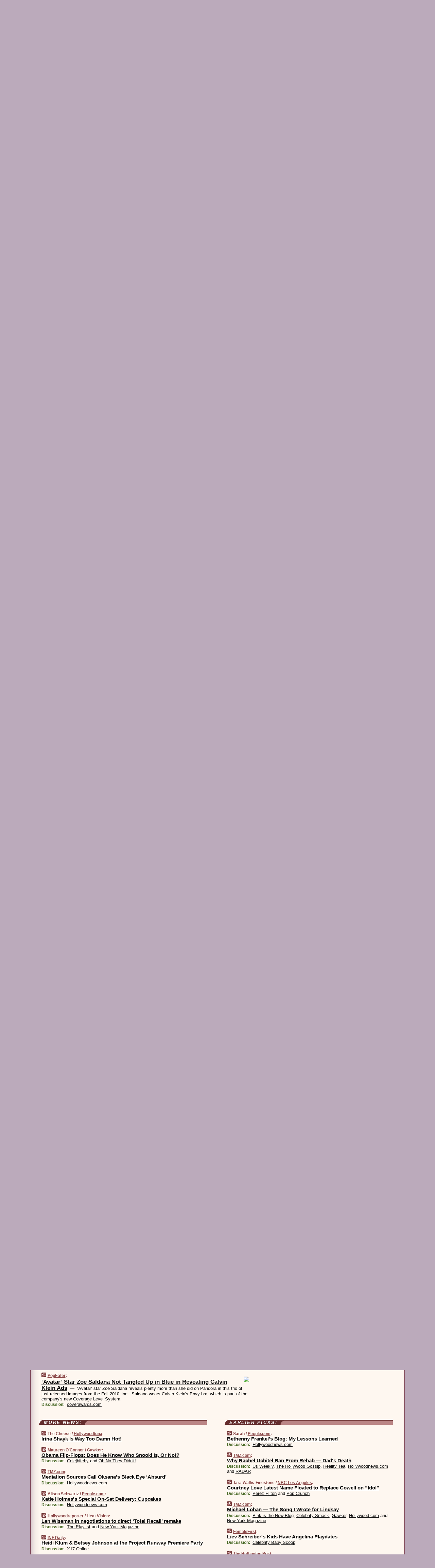

--- FILE ---
content_type: text/html
request_url: https://www.wesmirch.com/100729/p62
body_size: 37759
content:
<!DOCTYPE HTML PUBLIC "-//W3C//DTD HTML 4.01 Transitional//EN" "http://www.w3.org/TR/html4/loose.dtd">
<HTML>
<HEAD>
<TITLE>WeSmirch: &lsquo;Avatar&rsquo; Star Zoe Saldana Not Tangled Up in Blue in Revealing Calvin Klein Ads (PopEater)</TITLE>
<META HTTP-EQUIV="Expires" CONTENT="now">
<META NAME="description" CONTENT="Never miss another hot celeb story! The juiciest celebrity news from all around the web on a single page.">
<META NAME="application-name" content="WeSmirch" />
<LINK REL="alternate" TYPE="application/rss+xml" TITLE="RSS" HREF="https://www.wesmirch.com/index.xml" />
<LINK REL="SHORTCUT ICON" HREF="/img/favicon.ico">
<link rel="image_src" href="https://www.wesmirch.com/m/config/gossip/iicon.gif" />
<link rel="apple-touch-icon" href="https://www.wesmirch.com/m/config/gossip/iicon.gif" />
<STYLE TYPE="text/css" MEDIA="all">
img.sharebutton {position:relative;bottom:-1px;cursor:pointer;cursor:hand;}
img.shareicon {min-height:16px;min-width:16px;}
.sharebox {position:absolute;z-index:50;}
.bdlight {position:relative;top:2px;left:2px;background-color:rgba(184, 182, 184, 0.4);-webkit-border-radius:7px;-moz-border-radius:7px;}
.bddark {position:relative;top:-1px;left:-1px;background-color:rgba(128, 128, 128, 0.4);-webkit-border-radius:7px;-moz-border-radius:7px;}
.shareboxcontent {position:relative;top:-1px;left:-1px;padding:6px 4px 4px;border:1px solid #6c2d42;background:#F3F3F3 none repeat;-webkit-border-radius:7px;-moz-border-radius:7px;}
table.share {width:13.5em;}
td.shareonhead {background:#6c2d42;color:white;font-weight:bold;}
.twittershare {position:relative;bottom:3px;padding-left:0.15em;}
.facebookshare {position:relative;bottom:3px;padding-left:0.15em;}
td.linkto {border-top:1px solid gray;}
table.permalinks {width:13.5em;}
td.permalinkhead {background:#6c2d42;color:white;font-weight:bold;}
td.permalink {padding:0;margin:0;}
input.permalink {font-size:0.9em;width:14.5em;}
a.share {text-decoration:underline;color:#345}
a.share:visited {color:#345;}
a.share:hover {background:#6c2d42;color:#fff;}
.rpan {position:relative !important}
#countercolspaceholder {display:none}
.spaceholdertransitions {-webkit-transition:height 0.4s ease;-moz-transition-property:height;-moz-transition-duration:0.4s;-o-transition-property:height;-o-transition-duration:0.4s}
.countercoltransitions {-webkit-transition:top 0.4s ease;-moz-transition-property:top;-moz-transition-duration:0.4s;-o-transition-property:top;-o-transition-duration:0.4s}
.notransitions {-webkit-transition-duration:0s !important;-moz-transition-duration:0s !important;-o-transition-duration:0s !important}
#newpostscounter {display:none;z-index:0;color:#6c2d42;border:solid 1px #dfcccc;text-align:center;padding:0.5em 0;margin-top:1.6em;font-size:0.9em;font-weight:normal;background:-webkit-gradient(linear, left top, left bottom, from(#efdcdc), to(#dfcccc));background:-moz-linear-gradient(top, #efdcdc, #dfcccc);background-image:-o-linear-gradient(rgb(239,220,220),rgb(223,204,204));filter:progid:DXImageTransform.Microsoft.gradient(startColorstr='#efdcdc', endColorstr='#dfcccc');-webkit-border-radius:6px;-moz-border-radius:6px;border-radius:6px}
#newpostscounter:hover {border-color:#6c2d42;cursor:pointer}
#countercol {z-index:10;top:0;width:100%;background-color:#fff8f0}
BODY {font-family:arial;font-size:0.80em;margin:0;padding:0}
FORM {margin:0}
A IMG {border:none;}
TD {font-family:arial;font-size:0.80em}
H1 {margin:0;font-size:2em;font-family:tahoma;font-weight:bold}
H1 A:visited {color:#111}
A:link {color:#111}
A:visited {color:#927}
A:hover {background:#111;color:#fff}
.mls A:link {color:#444;}
.mls A:visited {color:#957;}
.mls A:hover {background-color:#111;color:#fff;}
STRONG {font-weight:bolder;font-size:1.2em;line-height:1.1em}
.L1 {font-size:1.3em;font-weight:bolder}
.L2 {font-size:1.4em;font-weight:bolder}
.L3 {font-size:1.5em;font-weight:bold;line-height:1.1em;letter-spacing:-0.01em}
.L4 {font-size:1.7em;font-weight:bold;line-height:1.04em;letter-spacing:-0.02em}
.L5 {font-size:1.9em;font-weight:bold;line-height:1.02em;letter-spacing:-0.03em}
.ii {padding-top:0.2em}
.upd A.nfdl:link {color:#222;text-decoration:none;}
.upd A.nfdl:visited {color:#222;text-decoration:none;}
.upd A.nfdl:hover {background:#111;color:#fff;}
.relhed {margin-top:0.2em;margin-left:2em}
.relitems {margin:0 0 1em 3em}
.ill {float:right;padding:1em 0 0.5em 1em}
.sitems .ill {padding:0.1em 0 0 0.5em}
.hill {float:right;padding:0 0 0.5em 1em}
.sill {float:right;padding:0 0 0 0.5em}
.sponrn .ill {padding:0 0 0.5em 1em}
.item {padding-top:0.5em;padding-bottom:0.5em;clear:both}
.sitems .item {padding:0.8em 0}
.ifsp {background:#e7e7de;border:solid 2px #f0f0f8;margin:0.5em 0;padding:0.5em;position:relative;left:-0.5em}
.ifsp .item {padding:1em 0}
.ifspd {clear:both;padding-top:0.5em;color:#886;font-weight:bold;font-size:0.9em;text-align:right;text-transform:uppercase}
.heditem {padding-top:0.5em;padding-bottom:0.5em}
.hic {clear:both}
.halfcol DIV.heditem {padding-top:0.5em;padding-bottom:0.7em}
.halfcol {float:left;width:49.6%}
.clus {padding-top:0.5em;padding-bottom:0.5em}
.mlk {margin-top:0.1em}
.lnkr {margin-left:3.0em;padding-bottom:0.1em}
.lnkr A {font-weight:bolder}
.shr {margin-left:2.0em;padding:0.3em 0}
.shr A {padding:0.2em;border-color:#789;border-style:solid;border-width:1px;font-weight:bolder;font-size:0.9em}
.shr A:visited {color:#111}
.shr A:hover {background:#111;color:#fff}
A.oc {font-size:1.1em;text-decoration:none;color:#000;padding:0px 3px}
A.oc:visited {color:#000}
A.oc:hover {color:#000}
.show {border-color:#789;border-style:solid;border-width:1px;position:absolute;margin-left:-1.5em;font-weight:bold}
.drhed {color:#462;font-weight:bold;font-size:0.9em;padding-right:0.3em}
.rpan {float:left;width:38.9%;background:#fff8f0}
.clearfloats {clear:both;width:100%;font-size:0.2em}
.nmpad {padding:1.5em 2em 0}
.mainpad {float:left;width:59%;padding-right:1.0em;background:url(/img/bakry.png)}
.padl {padding-left:2em}
.padlr {padding:0 2em}
.upd {padding-bottom:0.5em}
.upd A {font-weight:bold}
.upd A:visited {color:#111}
.upd A:hover {background-color:#111;color:#fff}
#preflink {text-align:right;padding:0.3em 3.8em}
#preflink A:visited {color:#111}
#preflink A:hover {background-color:#111;color:#fff}
#prefbox {margin:1.5em 0 0;padding-top:0.5em;padding-bottom:0.5em;border-style:solid none solid;border-width:4px;border-color:#752C5D;background:#f5dcec;text-align:center}
.rtxt {padding-left:0.5em;padding-right:0.5em;padding-bottom:0.5em}
.snh A {font-weight:bolder}
.snh {padding:0.4em 0;}
.new {padding-left:2em;color:#f00;font-style:italic;font-weight:bold;font-family:arial;font-size:0.9em}
.recent {padding-left:2em;color:#b02;font-style:italic;font-weight:bold;font-family:arial;font-size:0.9em}
.ago {padding:0 0.5em 0;float:right;font-style:italic;font-size:0.9em}
.rnhdbak {letter-spacing:0.2em;text-transform:uppercase;font-family:arial;font-style:italic;font-weight:bold;color:#fff}
.rnhd1 {padding-left:0.6em}
.rnhd3 {padding-left:1em}
.rnbody {padding:0.7em 1.0em 0}
.rncont {margin-top:1.5em;max-width:1200px}
.rnbody P {margin:0.5em 0 0 0}
.nornbody {padding:0.7em 0.5em 0 0.5em}
.rnhang {text-align:right;margin-right:2.8em;padding:0.3em 1em 0.3em 1.5em;color:#fff;font-weight:bold;max-width:600px}
.aboutrn .rnhdbak {background:url(/img/green/rnhdbak.png)}
.aboutrn .rnhd1 {background:url(/img/green/rnhd1.png)}
.aboutrn .rnhd2 {background:url(/img/green/rnhd2.png)}
.aboutrn .rnhd3 {background:url(/img/green/rnhd3.png) no-repeat}
.aboutrn .rnftbak {background:url(/img/green/rnftbak.png) bottom left}
.aboutrn .rnbody {background:#d3e6d3}
.aboutrn .rnhang {background:url(/img/green/rnhang.png) bottom left}
.sponrn .rnhdbak {background:url(/img/y775/rnhdbak.png);}
.sponrn .rnhd1 {background:url(/img/y775/rnhd1.png);}
.sponrn .rnhd2 {background:url(/img/y775/rnhd2.png);}
.sponrn .rnhd3 {background:url(/img/y775/rnhd3.png) no-repeat;}
.sponrn .rnftbak {background:url(/img/y775/rnftbak.png) bottom left;}
.sponrn .rnbody {background:#e7e7de;}
.sponrn .rnhang {background:url(/img/y775/rnhang.png) bottom left;}
.featrn .rnhdbak {background:url(/img/rd862/rnhdbak.png);}
.featrn .rnhd1 {background:url(/img/rd862/rnhd1.png);}
.featrn .rnhd2 {background:url(/img/rd862/rnhd2.png);}
.featrn .rnhd3 {background:url(/img/rd862/rnhd3.png) no-repeat;}
.featrn .rnftbak {background:url(/img/rd862/rnftbak.png) bottom left;}
.featrn .rnbody {background:#ebe3d2;}
.featrn .rnhang {background:url(/img/rd862/rnhang.png) bottom left;}
.col0rn .rnhdbak {background:url(/img/rd822/rnhdbak.png)}
.col0rn .rnhd1 {background:url(/img/rd822/rnhd1.png)}
.col0rn .rnhd2 {background:url(/img/rd822/rnhd2.png)}
.col0rn .rnhd3 {background:url(/img/rd822/rnhd3.png) no-repeat}
.col0rn .rnftbak {background:url(/img/rd822/rnftbak.png) bottom left}
.col0rn .rnbody {background:#efdcdc}
.col0rn .rnhang {background:url(/img/rd822/rnhang.png) bottom left}
.col1rn .rnhdbak {background:url(/img/rd826/rnhdbak.png)}
.col1rn .rnhd1 {background:url(/img/rd826/rnhd1.png)}
.col1rn .rnhd2 {background:url(/img/rd826/rnhd2.png)}
.col1rn .rnhd3 {background:url(/img/rd826/rnhd3.png) no-repeat}
.col1rn .rnftbak {background:url(/img/rd826/rnftbak.png) bottom left}
.col1rn .rnbody {background:#f5dcec}
.col1rn .rnhang {background:url(/img/rd826/rnhang.png) bottom left}
DIV.pagecont {margin:2em auto 2em auto;max-width:86em;border-style:solid;border-width:0.6em 1px;border-color:#6c2d42;background:#fff8f0}
DIV.bcp {background:url(/img/bakry.png)}
BODY {background:#bab}
#twitter_icon_preloader {display:none;background-image:url(/img/twitter_icon16.gif);background-repeat:no-repeat}
#facebook_icon_preloader {display:none;background-image:url(/img/facebook_icon16.gif);background-repeat:no-repeat}
CITE {font-weight:bold;font-size:0.9em;font-style:normal}
CITE {color:#844}
CITE A:link {color:#844}
CITE A:visited {color:#844}
CITE A:hover {color:#fff;background:#111}
DIV.shr A {background-color:#fdd}
A.oc:hover {background-color:#fdd}
A.oc {background-color:#fdd}
DIV.hha {background:#efebdc;padding:0.3em;border-bottom:solid 2px #c5c5c5;text-align:center;display:none}
</STYLE>
<STYLE TYPE="text/css" MEDIA="handheld">
DIV.hha {display:block}
</STYLE>
<script language="javascript">
<!--
var verticalName = 'WeSmirch';
var verticalUrl =  'https://www.wesmirch.com/';
var shortenerPrefix = 'https://wesmirch.com/s';
var twitterViaStr = '(via @WeSmirch)';
var fbViaStr = '(via WeSmirch.com)';
var shareIconsPath = '/img/';
var mouseOver = '';
var ignoreMouseOver = false;
var mouseOverButtonTimer;
function writeShareButton(shareBoxId) {
document.write('<img class="sharebutton" src="' + shareIconsPath + 'share.png" onclick="toggleShareBoxDisplay(\'' + shareBoxId +
'\');" onmouseover="mouseOverShareButton(\'' + shareBoxId + '\');" onmouseout="mouseOutOfShareBoxAndButton(\'' + shareBoxId + '\');"' +
' onmousedown="displayShareBox(event,\'' + shareBoxId + '\');">');
}
function mouseOverShareButton(shareBoxId) {
mouseOver = shareBoxId + 'b';
if (mouseOverButtonTimer)
clearTimeout(mouseOverButtonTimer);
mouseOverButtonTimer = setTimeout(function() { isMouseStillOnShareButton(shareBoxId); }, 1000);
}
function isMouseStillOnShareButton(shareBoxId) {
var shareBox = document.getElementById(shareBoxId);
if (mouseOver == (shareBoxId + 'b') && shareBox.style.display == 'none') {
initShareBoxIfNecessary(shareBoxId);
shareBox.style.display = 'block';
}
}
function mouseOutOfShareBoxAndButton(shareBoxId) {
mouseOver = '';
setTimeout(function() { isMouseStillOffShareBoxAndButton(shareBoxId); }, 1000);
}
function isMouseStillOffShareBoxAndButton(shareBoxId) {
if (!ignoreMouseOver && !(mouseOver == shareBoxId) && !(mouseOver == (shareBoxId + 'b')))
document.getElementById(shareBoxId).style.display = 'none';
}
function toggleShareBoxDisplay(shareBoxId) {
var shareBox = document.getElementById(shareBoxId);
if (mouseOverButtonTimer && mouseOver == (shareBoxId + 'b'))
clearTimeout(mouseOverButtonTimer);
initShareBoxIfNecessary(shareBoxId);
if (shareBox.style.display == 'block')
shareBox.style.display='none';
else
shareBox.style.display='block';
}
function displayShareBox(event,shareBoxId) {
if (detectRightClick(event)) {
initShareBoxIfNecessary(shareBoxId);
document.getElementById(shareBoxId).style.display='block';
}
}
function initShareBoxIfNecessary(shareBoxId) {
var shareBox = document.getElementById(shareBoxId);
if (!shareBox.getAttribute('init')) {
shareBox.innerHTML = getShareBoxHtml(shareBoxId);
shareBox.onmouseover = function() { mouseOver = shareBoxId; };
shareBox.onmouseout = function() { mouseOutOfShareBoxAndButton(shareBoxId); };
sharePermalink(shareBoxId);
populateShareBoxPermalinks(shareBoxId);
shareBox.setAttribute('init','true');
}
}
function sharePermalink(shareBoxId) {
var shareBox = document.getElementById(shareBoxId);
var twitterLink = document.getElementById(shareBoxId+'twl');
twitterLink.href = "https://twitter.com/intent/tweet?text=" +
encodeURIComponent(shareBox.getAttribute('head') + " " + shortenerPrefix + shareBox.getAttribute('spml'));
twitterLink.title = shareBox.getAttribute('head') + " " + shortenerPrefix + shareBox.getAttribute('spml');
var facebookLink = document.getElementById(shareBoxId+'fbl');
facebookLink.href = "https://www.facebook.com/sharer.php?u=" +
encodeURIComponent(shortenerPrefix + shareBox.getAttribute('spml')) + "&t=" + encodeURIComponent(shareBox.getAttribute('head'));
facebookLink.title = shareBox.getAttribute('head') + " " + shortenerPrefix + shareBox.getAttribute('spml');
}
function shareSource(shareBoxId) {
var shareBox = document.getElementById(shareBoxId);
var twitterLink = document.getElementById(shareBoxId+'twl');
twitterLink.href = "https://twitter.com/intent/tweet?text=" +
encodeURIComponent(shareBox.getAttribute('head') + " " + shareBox.getAttribute('url') + " " + twitterViaStr);
twitterLink.title = shareBox.getAttribute('head') + " " + shareBox.getAttribute('url') + " " + twitterViaStr;
var facebookLink = document.getElementById(shareBoxId+'fbl');
facebookLink.href = "https://www.facebook.com/sharer.php?u=" +
encodeURIComponent(shareBox.getAttribute('url')) + "&t=" + encodeURIComponent(shareBox.getAttribute('head') + " " + fbViaStr);
facebookLink.title = shareBox.getAttribute('head') +  " " + shareBox.getAttribute('url') + " " + fbViaStr;
}
function populateShareBoxPermalinks(shareBoxId) {
var pml = document.getElementById(shareBoxId).getAttribute('pml');
var pmlParts = pml.split('p');
var permalink = verticalUrl + pmlParts[0] + '/p' + pmlParts[1] + '#a' + pml;
document.getElementById(shareBoxId+'pml').value = permalink;
document.getElementById(shareBoxId+'pmll').href = permalink;
var spml = document.getElementById(shareBoxId).getAttribute('spml');
var shortPermalink = shortenerPrefix + spml;
document.getElementById(shareBoxId+'spml').value = shortPermalink;
document.getElementById(shareBoxId+'spmll').href = shortPermalink;
}
function selectTextboxContents(element) {
element.focus();
element.select();
}
function detectRightClick(event) {
return ((event.which == null && event.button == 2) // IE
|| event.which == 3) // others
}
function detectRightClickOnTextbox(event, element) {
if (detectRightClick(event)) {
ignoreMouseOver = true;
selectTextboxContents(element);
var shareBoxId = mouseOver;
setTimeout(function() { ignoreMouseOver = false; setTimeout(function() { isMouseStillOffShareBoxAndButton(shareBoxId); }, 0);}, 4000);
}
}
function getShareBoxHtml(shareBoxId) {
return '<div class="bdlight"><div class="bddark"><div class="shareboxcontent">' +
'<table class="share"><tr><td colspan="2" align="center" class="shareonhead">Share On:</td></tr>' +
'<tr><td><img class="shareicon" src="' + shareIconsPath + 'twitter_icon16.gif"/><span class="twittershare"><a id="' + shareBoxId + 'twl" class="share" target="_blank">Twitter</a></span></td>' +
'<td><img class="shareicon" src="' + shareIconsPath + 'facebook_icon16.gif"/><span class="facebookshare"><a id="' + shareBoxId + 'fbl" class="share" target="_blank">Facebook</a></span></td></tr>' +
'<tr><td colspan="2" class="linkto">Link to:' +
'<input type="radio" id="' + shareBoxId + 'ltp" name="' + shareBoxId + 'slt" value="permalink" onclick="sharePermalink(\'' + shareBoxId + '\')" checked/><label for="' + shareBoxId + 'ltp">' + verticalName + '</label>' +
'<input type="radio" id="' + shareBoxId + 'lts" name="' + shareBoxId + 'slt" value="sourcelink" onclick="shareSource(\'' + shareBoxId + '\')" /><label for="' + shareBoxId + 'lts">Source</label></td></tr><tr></table>' +
'<table class="permalinks"><tr><td colspan="2" align="center" class="permalinkhead">Permalink:</td></tr>' +
'<tr><td><a id="' + shareBoxId + 'pmll" class="share" target="_blank">Full</a></td><td align="right" class="permalink"><input id="' + shareBoxId + 'pml" type="text" class="permalink" readonly title="Ctrl+c to copy" onclick="selectTextboxContents(this);" onmousedown="detectRightClickOnTextbox(event, this);"></td></tr>' +
'<tr><td><a id="' + shareBoxId + 'spmll" class="share" target="_blank">Short</a></td><td align="right" class="permalink"><input id="' + shareBoxId + 'spml" type="text" class="permalink" readonly title="Ctrl+c to copy" onclick="selectTextboxContents(this);" onmousedown="detectRightClickOnTextbox(event, this);"></td></tr></table>' +
'</div></div></div>';
}
function preloadImage(id) {
var a=document.createElement("div");
a.id=id;
document.body.appendChild(a)
}
function preloadShareImages(){
preloadImage('twitter_icon_preloader');
preloadImage('facebook_icon_preloader');
}
-->
</script>
<script>
var NTptpssd = 40*1000;
var NTpsl = 3*60*1000;
var NTppds = 30*1000;
var NTrtdpsa = 15*60*1000;
var NTpssr = 20*1000;
var NTvn = document.title;
function NTgxhro() {
if (window.XMLHttpRequest) {
return new XMLHttpRequest();
} else if(window.ActiveXObject) {
return new ActiveXObject("Microsoft.XMLHTTP");
}
}
var NTlft;
var NTnpc = 0;
var NTnpcial = false;
var NTnpcs = false;
var NTpsst;
var NTdps = false;
var NTnpcr = NTgxhro();
var NTnpcrt;
var NTnpcrti =  10*1000;
function NTsnpcps() {
NTpsst = (new Date()).getTime();
NTfnpc();
}
function NTfnpc() {
NTnpcr.open("GET","/feedsmanager/ps?t=" + baseFeedTime, true);
NTnpcr.onreadystatechange = NThnpcrsc;
NTnpcr.send(null);
NTnpcrt = setTimeout(NTnpcrt_, NTnpcrti);
}
function NThnpcrsc() {
if (NTnpcr.readyState == 4) {
clearTimeout(NTnpcrt);
if (NTnpcr.status == 200) {
try {
var NTr = eval("(" + NTnpcr.responseText + ")");
if (!NTr.error && NTr.time > NTlft) {
NTlft = NTr.time;
if (NTr.at_least) {
if (NTr.count == 0 && NTnpc == 0) {
NTdps = false;
NTsnnpcf(true);
} else {
NTnpc = NTr.count > NTnpc? NTr.count : NTnpc;
NTnpcial = true;
NTunpc();
return;
}
} else {
NTnpc = NTr.count;
NTunpc();
NTdps = false;
NTsnnpcf(true);
}
} else {
NTsnnpcf(false);
}
} catch (e) {
NTsnnpcf(false);
}
} else {
NTsnnpcf(false);
}
}
}
function NTsnnpcf(NTfnps) {
var now = new Date();
if (now.getTime() - NTlft > NTrtdpsa && !NTdps)
NTdps = true;
if (NTfnps
|| NTdps
|| (now.getTime() + NTppds - NTpsst) > NTpsl)
setTimeout(NTsnpcps, NTnpssi());
else
setTimeout(NTfnpc, NTppds);
}
function NTnpssi() {
var now = new Date();
var NTnpt = (now.getMinutes() % 5)*60000 + now.getSeconds()*1000 + now.getMilliseconds();
var rand = Math.floor(Math.random()*NTpssr);
var NTtl = (NTnpt < NTptpssd ? NTptpssd : 300000 + NTptpssd) - NTnpt + rand;
return NTtl;
}
function NTunpc() {
document.getElementById('newpostscounter').innerHTML =
NTnpc + (NTnpcial? '+':'') + ' new item' + (NTnpc > 1 || NTnpcial ? 's' : '');
if (!NTnpcs && NTnpc > 0) {
var col = document.getElementById('countercol');
var ticker = document.getElementById('newpostscounter');
var holder = document.getElementById('countercolspaceholder');
var spacer = document.getElementById('counterspacer');
if (navigator.appName == 'Microsoft Internet Explorer')
ticker.style.display = 'block';
else {
col.style.position = 'absolute';
ticker.style.display = 'block';
holder.style.display = 'block';
if (spacer)
spacer.style.display = 'block';
holder.style.height=(col.offsetHeight - ticker.offsetHeight - ticker.offsetTop) + 'px';
function NTfcd () {
holder.style.display = 'none';
col.className = 'notransitions';
col.style.top = '0';
col.style.position = 'relative';
}
col.addEventListener('transitionend',NTfcd,false);
col.addEventListener('oTransitionEnd',NTfcd,false);
col.addEventListener('webkitTransitionEnd', NTfcd, false);
setTimeout(function() {
holder.className='spaceholdertransitions';
col.className='countercoltransitions';
col.style.top=(ticker.offsetHeight + ticker.offsetTop + (spacer? spacer.offsetHeight : 0)) +'px';
holder.style.height=(col.offsetHeight + (spacer? spacer.offsetHeight : 0)) +'px';
},1000);
}
NTnpcs = true;
}
if (NTnpc > 0)
document.title = '(' + NTnpc + (NTnpcial? '+':'') + ') ' + NTvn;
}
function NTnpcrt_() {
if (NTnpcr.readyState != 0) {
NTnpcr.onreadystatechange = null;
NTnpcr.abort();
NTsnnpcf(false);
}
}
function NTinpcp() {
NTlft = baseFeedTime;
var now = new Date();
if (now.getTime() - NTlft > NTrtdpsa)
NTdps = true;
var NTnpt = (now.getMinutes() % 5)*60000 + now.getSeconds()*1000 + now.getMilliseconds();
var NTbfd = new Date(baseFeedTime);
var NTnp;
if (now.getTime() - NTnpt == baseFeedTime - NTbfd.getSeconds()*1000 - NTbfd.getMilliseconds()) {
NTnp = 300000 + NTptpssd - NTnpt + Math.floor(Math.random()*NTpssr);
setTimeout(NTsnpcps, NTnp);
} else if (NTnpt < NTptpssd || NTnpt > NTptpssd + NTpsl) {
NTnp = NTnpssi();
setTimeout(NTsnpcps, NTnp);
} else {
NTpsst = now.getTime() - NTnpt + NTptpssd;
NTnp = Math.floor(Math.random()*NTpssr);
setTimeout(NTfnpc, NTnp);
}
}
function NTiD3fpor() {
var pattern = /https?:\/\/(www\.)?techmeme\.com($|\/$|\/#|\/river)/i;
return pattern.test(location.href);
}
function NTiD3t() {
if (NTiD3fpor())
NTit();
}
function NTit() {
setTimeout(function() {
NTinpcp();
}, 0);
}
</script>
<SCRIPT TYPE="text/javascript">
<!--
var pgrdad='July 29, 2010, 4:50 PM';
var e;
var nh=0;
var ncl=0;
var ctsidi=0;
var nwcbe;
var sdcbe;
var sccbe;
var fsne;
var ckd='';
function createCookie(name,value) {
document.cookie = name+"="+value+"; expires=Tue, 19 Jan 2038 03:14:07 GMT; path=/"+ckd;
}
function readCookie(name) {
var nameEQ = name + "=";
var ca = document.cookie.split(';');
for(var i=0;i < ca.length;i++) {
var c = ca[i];
while (c.charAt(0)==' ') c = c.substring(1,c.length);
if (c.indexOf(nameEQ) == 0) return c.substring(nameEQ.length,c.length);
}
return null;
}
function eraseCookie(name) {
document.cookie = name+"=; expires=Thu, 01-Jan-70 00:00:01 GMT; path=/"+ckd;
}
function xnwcb() { rnwcb(); svprefs(); }
function xsdcb() { rsdcb(); svprefs(); }
function xsccb() { rsccb(); svprefs(); }
function xfsn() { rfsn(); svprefs(); }
function rdprefs() {
var cookie_val = readCookie('myprefs');
nwcbe.checked = false;
sdcbe.checked = false;
sccbe.checked = false;
fsne.selectedIndex=2;
if (cookie_val) {
var va = cookie_val.split('+');
for(var i=0;i < va.length;i++) {
var val = va[i];
if (val == 'new_window') {
nwcbe.checked = true;
} else if (val == 'show_disc') {
sdcbe.checked = true;
} else if (val == 'show_cite') {
sccbe.checked = true;
} else if (val.indexOf('font_size') == 0) {
fsne.selectedIndex=parseInt(val.charAt(9));
}
}
}
}
function vfprefs() {
var cookie_val = readCookie('myprefs');
var ckdise = document.getElementById('ckdis');
if (cookie_val) { ckdise.style.display = 'none'; } else { ckdise.style.display = 'block'; }
}
function svprefs() {
var cookie_val = '';
if (nwcbe.checked) {
cookie_val += 'new_window';
}
if (sdcbe.checked) {
if (cookie_val) { cookie_val += '+'; }
cookie_val += 'show_disc';
}
if (sccbe.checked) {
if (cookie_val) { cookie_val += '+'; }
cookie_val += 'show_cite';
}
if (fsne.selectedIndex!=2) {
if (cookie_val) { cookie_val += '+'; }
cookie_val += 'font_size'+fsne.selectedIndex;
}
if (cookie_val == '') {
eraseCookie('myprefs');
} else {
createCookie('myprefs', cookie_val);
vfprefs();
}
}
function rnwcb() {
var where;
if (nwcbe.checked)
where = "_blank";
else
where = "_self";
var jump_prefix = location.href.substring(0, location.href.length - location.hash.length) + '#';
for (var i=0; i<=(document.links.length-1); i++) {
var href = document.links[i].href;
if ((href.indexOf("javascript:") != 0) && (href.indexOf(jump_prefix) != 0) && (!(/^https?:\/\/([a-z]+\.)?wesmirch\.com\//.test(href)) || /^https?:\/\/([a-z]+\.)?wesmirch\.com\/(i?gotos?|r|r2)/.test(href))) {
document.links[i].target = where;
}
}
}
function td(id) {
var e = document.getElementById(id);
if (e.style.display == 'none') {
e.style.display = 'block';
} else {
e.style.display = 'none';
}
}
function ickd() {
var dd = document.domain;
if (dd) {
var da = dd.split('.');
var rd=da[da.length-2]+'.'+da[da.length-1];
ckd='; domain=.'+rd;
}
}
function uab() {
var dr=document.referrer;
if ( dr && (
(dr.search(/\bstumbleupon\.com\//) != -1) || (
(dr.search(/\b(wesmirch|smirch)\b/) == -1) &&
( ((dr.search(/[.\/]google\./) != -1) && (dr.search(/\bq=/) != -1)) ||
((dr.search(/\bsearch\.[a-z]+\./) != -1) && (dr.search(/\b(p|q|as_q)=/) != -1))
)
)
)
) {
td('addbox');
}
}
function init_all() {
cmplu();
td('preflink');
nwcbe = document.getElementById('nwcb');
sdcbe = document.getElementById('sdcb');
sccbe = document.getElementById('sccb');
fsne = document.getElementById('fsn');
eraseCookie('prefs');
ickd();
rdprefs();
rfsn();
rsdcb();
rsccb();
rnwcb();
hhash();
if (!document.styleSheets) {
document.getElementById('fscont').style.display = 'none';
}
uab();
TiLTT();
setTimeout("TeD()", TwTSE);
preloadShareImages();
}
var TdTD = 400;
var TnTB = 700;
var TwTSE = 200;
var TnOE = 3;
var TwTBE = 0;
var TwTCD = 150;
var TsTS = '/do/lc';
var TeTD = Number.MAX_VALUE;
var TgETD = false;
var TdE = new Array();
var TE = function() {
this.Tx = false;
this.Ts = 0;
this.Td = 0;
this.toString = function() {
return this.Ts + " " + this.Td;
}
}
TE.Tc = function (a,b) {
return a.Td - b.Td
}
var TcE_ = null;
function TgXMLHR() {
var Tx = false;
if (window.XMLHttpRequest) {
Tx = new XMLHttpRequest();
} else {
try
{
Tx = new ActiveXObject("Msxml2.XMLHTTP");
}
catch (ev)
{
try
{
Tx = new ActiveXObject("Microsoft.XMLHTTP");
}
catch (ev)
{
Tx = false;
}
}
}
return Tx;
}
function TeD() {
TcE_ = new TE();
TcE_.Tx = TgXMLHR();
if (TcE_.Tx) {
TcE_.Tx.open('POST', TsTS+'?tm=true', true);
TcE_.Tx.setRequestHeader("Content-type", "application/x-www-form-urlencoded");
TcE_.Tx.onreadystatechange = TeC;
TcE_.Ts = new Date().getTime();
TcE_.Tx.send(null);
}
}
function TeC() {
if (TcE_.Tx.readyState == 4 && TcE_.Tx.status == 200) {
TcE_.Td = new Date().getTime() -  TcE_.Ts;
TdE.push(TcE_);
if (TdE.length < TnOE)
setTimeout("TeD()", TwTBE);
else
TcED();
}
}
function TcED() {
TdE.sort(TE.Tc);
TeTD = TdE[Math.floor(TnOE/2)].Td + TwTCD;
TgETD= true;
}
function Tt(link) {
if (isSafari() && TgETD && TeTD <= TdTD)
{
var TtD = TeTD;
var Tx = TgXMLHR();
if (Tx) {
Tx.open('POST', TsTS+'?tm=false&href='+encodeURIComponent(link.href)+'&data='+TtD_(TtD),false);
Tx.setRequestHeader("Content-type", "application/x-www-form-urlencoded");
Tx.send(null);
}
}
else if (!(TgETD && (TeTD >= TnTB)))
{
var TtD;
if (!TgETD || (TgETD && (TeTD > TdTD)))
TtD = TdTD;
else
TtD = TeTD;
var Tx = TgXMLHR();
if (Tx) {
Tx.open('POST', TsTS+'?tm=false&href='+encodeURIComponent(link.href)+'&data='+TtD_(TtD),true);
Tx.setRequestHeader("Content-type", "application/x-www-form-urlencoded");
Tx.send(null);
var TcT = new Date();
TeT = TcT.getTime() + TtD;
while (TcT.getTime() < TeT)
TcT = new Date();
if (Tx.readyState != 4)
Tx.abort();
}
}
}
function isSafari() {
return ((navigator.appCodeName + navigator.appName + navigator.appVersion).search(/safari/i) != -1);
}
function TtD_(TtD) {
var data =
pgrdad + " " +
TdTD + " " +
TnTB + " " +
TwTSE + " " +
TnOE + " " +
TwTBE + " " +
TwTCD + " " +
TeTD + " " +
TgETD + " " +
"(" + TdE + ") " +
isSafari() + " " +
TtD;
return data;
}
function TiLTT() {
var jump_prefix = location.href.substring(0, location.href.length - location.hash.length) + '#';
for (var i=0; i<=(document.links.length-1); i++) {
var href = document.links[i].href;
if ((href.indexOf("javascript:") != 0) && (href.indexOf(jump_prefix) != 0))
document.links[i].onclick = function(){Tt(this)};
}
}
function cmplu() {
var a=location.hash;
if (!a) {
var lh=location.href;
lh = lh.replace(/\?.*$/, '');
if (lh.search(/\/[0-9][0-9][0-9][0-9][0-9][0-9]\/p[0-9]*$/) != -1) {
var pa = lh.split('/');
var di = pa.length - 2;
var na = lh + '#a' + pa[di] + pa[di+1];
window.location.replace(na);
}
}
}
function hhash() {
var a=location.hash;
if (a) {
var i=a.substring(2,a.length);
var je = document.getElementById(i);
je.scrollIntoView();
h(i);
}
}
function clh(id) {
ncl++;
if (ncl == nh) {
e.style.backgroundColor = 'transparent';
}
}
function h(id) {
if (e != null) {
e.style.backgroundColor = 'transparent';
}
e = document.getElementById(id);
e.style.backgroundColor = '#ff8';
nh++;
setTimeout('clh()',1500);
}
var nxbe;
var pxbe;
function bnxbe() {
if (nxbe) {
nxbe.style.display = 'block';
pxbe = nxbe;
}
}
function cnxbe() { nxbe = null; }
function nnid(id) {
if (pxbe && (!id || (pxbe != document.getElementById(id)))) { pxbe.style.display = 'none'; }
}
function dlbid(id) {
nxbe = document.getElementById(id);
if (nxbe) {
if (pxbe && (pxbe != nxbe)) { pxbe.style.display = 'none'; }
setTimeout('bnxbe()',50);
}
}
function tgd(idp, p, ii) {
var setd, setp;
if (p) { setp = 'block'; setd = 'none'; }
else { setp = 'none'; setd = 'block'; }
var i, ei;
if (ii) {
i=ii; ei=ii;
} else {
i=1; ei=-1;
document.getElementById(idp+'dxr').style.display = setd;
document.getElementById(idp+'pxr').style.display = setp;
}
while (true) {
var pe = document.getElementById(idp+'p'+i);
if (pe == null) { return; }
var de = document.getElementById(idp+'d'+i);
pe.style.display = setp;
de.style.display = setd;
document.getElementById(idp+'dx'+i).style.display = 'none';
if (i == ei) {
if (!p) { ffbug(idp,p,i); }
return;
}
i++;
}
}
function ffbug(idp,p,i) {
while (true) {
i++;
var pxe=document.getElementById(idp+'px'+i);
if (pxe) {
var d=pxe.style.display;
if (d == 'block') {
pxe.style.display = 'none';
pxe.style.display = 'block';
}
} else {
return;
}
}
}
function rsdcb() {
var j=0;
var setd, setp;
if (sdcbe.checked) { setp = 'block'; setd = 'none'; }
else { setp = 'none'; setd = 'block'; }
while (j < 100) {
var dxre = document.getElementById(j+'dxr');
if (dxre) {
dxre.style.display = setd;
document.getElementById(j+'pxr').style.display = 'none';
}
var i=1;
var pe = document.getElementById(j+'p'+i);
while (pe != null) {
pe.style.display = setp;
document.getElementById(j+'px'+i).style.display = setd;
document.getElementById(j+'d'+i).style.display = setd;
i++;
pe = document.getElementById(j+'p'+i);
}
j++;
}
}
function rsccb() {
var i=0;
var setval;
if (sccbe.checked) { setval = 'block'; } else { setval = 'none'; }
while (true) {
var te = document.getElementById('cts'+i);
if (te == null) { return; }
te.style.display = setval;
i++;
}
}
function rfsn() {
if (document.styleSheets) {
var ss = document.styleSheets[0];
var fs=1.2-0.2*fsne.selectedIndex;
if(ss.addRule) {
ss.addRule("body","font-size:"+fs+"em");
ss.addRule("td","font-size:"+fs+"em");
} else {
ss.insertRule("body,td{font-size:"+fs+"em}",ss.cssRules.length);
}
}
}
function cts(url, pp) {
var re = /#/g;
url = url.replace(re, '%23');
url = url.replace(/&/g, '%26');
var search_urls = [
'http://blogs.icerocket.com/search?q=' + url,
'http://blogsearch.google.com/blogsearch?q=' + url,
'http://www.ask.com/blogsearch?q=' + url
];
var search_site_names = [
'IceRocket',
'Google',
'Ask'
];
document.write('<DIV CLASS="mlk" ID="cts' + ctsidi + '" STYLE="display: none;"><SPAN CLASS="drhed">Link Search:</SPAN> ');
ctsidi++;
for (var i=0; i<search_urls.length; i++) {
var next_search_url = search_urls[i];
if (pp) {
next_search_url = next_search_url.replace(/%23/g, '%2523');
next_search_url = next_search_url.replace(/&/g, '%26');
next_search_url = next_search_url.replace(/\?/g, '%3F');
next_search_url = pp + next_search_url;
}
if (i>0) { document.write(', '); }
if (i == search_urls.length-1)  { document.write('and '); }
document.write('<A HREF="' + next_search_url + '">' + search_site_names[i] + '</A>');
}
document.write("</DIV>\n");
}
function smn() {
document.getElementById('more_new').style.display='block';
document.getElementById('show_more_new').style.display='none';
}
function hmn() {
document.getElementById('more_new').style.display='none';
document.getElementById('show_more_new').style.display='block';
}
// -->
</SCRIPT>
</HEAD>
<BODY ONLOAD="init_all();">
<DIV CLASS="hha">
Check out <B><A HREF="https://www.wesmirch.com/mini">Mini-WeSmirch</A></B> for simple mobiles or
<B><A HREF="https://www.wesmirch.com/m">WeSmirch Mobile</A></B> for modern smartphones.
</DIV>
<DIV CLASS="pagecont">
<DIV CLASS="bcp">
<DIV STYLE="float:right;">
<DIV CLASS="col0rn">
<DIV CLASS="rnhang">
4:50 PM ET, July 29, 2010
</DIV>
<DIV ID="preflink" STYLE="display:none">
<A HREF="javascript: td('aboutbox')">About</A> &nbsp;|&nbsp;
<A HREF="javascript: td('prefbox')">Preferences</A>
</DIV>
</DIV>
</DIV>
<DIV CLASS="nmpad">
<DIV ID="addbox" STYLE="display:none; float:right; margin:0.5em 1em 0 0; padding: 1em; background:#ffc; border: solid 1px #884;">
<A HREF="https://www.wesmirch.com/">WeSmirch</A>:
<I>the latest celeb news from<BR>
&nbsp; all around the web in one place!</I><BR>
<BR>
Add <B>WeSmirch</B> to:
<A HREF="https://add.my.yahoo.com/rss?url=http://www.wesmirch.com/index.xml">My Yahoo!</A>
or
<A HREF="https://fusion.google.com/add?feedurl=http://www.wesmirch.com/index.xml">Google</A>
</DIV>
<H1>
<A HREF="https://www.wesmirch.com/" STYLE="background:transparent;"><IMG SRC="/img/wesmirch.gif" ALT="WeSmirch"/></A>
</H1>
</DIV>
<DIV ID="prefbox" STYLE="display: none">
<FORM STYLE="margin:0">
<B>Preferences:</B> &nbsp;
<INPUT TYPE=checkbox ID="nwcb" ONCLICK="xnwcb();"><SPAN ONCLICK="nwcbe.checked=!nwcbe.checked;xnwcb();">Open Links in New Window</SPAN> &nbsp;
<INPUT TYPE=checkbox ID="sdcb" ONCLICK="xsdcb();"><SPAN ONCLICK="sdcbe.checked=!sdcbe.checked;xsdcb();">Show Discussion Excerpts</SPAN> &nbsp;
<INPUT TYPE=checkbox ID="sccb" ONCLICK="xsccb();"><SPAN ONCLICK="sccbe.checked=!sccbe.checked;xsccb();">Show Link Search</SPAN> &nbsp;
<SPAN ID="fscont">
&nbsp; Font Size:
<SELECT ID="fsn" ONCHANGE="xfsn();">
<OPTION>Very big</OPTION>
<OPTION>Big</OPTION>
<OPTION>Normal</OPTION>
<OPTION>Small</OPTION>
</SELECT>
&nbsp; &nbsp; </SPAN>
<INPUT TYPE=button VALUE="Done" ONCLICK="return td('prefbox');">
</FORM>
<DIV ID="ckdis" STYLE="display: none; padding-top: 0.5em;"><B>Note:</B> Because cookies are disabled, reloading this page will clear your settings.  Refer to <A HREF="https://www.google.com/cookies.html">this page</A> to reenable cookies.</DIV>
</DIV>

<DIV CLASS="mainpad">
<DIV CLASS="padl">
<DIV CLASS="col0rn">
<DIV CLASS="rncont">
<DIV CLASS="rnhdbak">
<SPAN CLASS="rnhd1">&nbsp;</SPAN><SPAN CLASS="rnhd2">Top News:</SPAN><SPAN CLASS="rnhd3">&nbsp;</SPAN>
</DIV>
</DIV>
</DIV>
<DIV CLASS="nornbody">
<DIV CLASS="clus">
<A NAME="a100729p43"></A>
<A NAME="a100729p31"></A>
<A NAME="a100729p37"></A>
<DIV CLASS="item" ID="100729p43" ONMOUSEOVER="nnid('0dx1')">
<A HREF="http://www.people.com/people/article/0,,20406175,00.html"><IMG CLASS="ill" SRC="/100729/i43.jpg"></A>
<NOSCRIPT>
<A HREF="http://www.wesmirch.com/100729/p43#a100729p43" TITLE="Permalink"><IMG SRC="/img/pml.png"></A>
</NOSCRIPT>
<script language="javascript"><!--
writeShareButton('s1');
--></script>
<CITE>Sara Hammel / <A HREF="http://www.people.com/">People.com</A>:</CITE>
<span id="s1" pml="100729p43" spml="=r0f" bitly="cn2buU" url="http://www.people.com/people/article/0,,20406175,00.html" head="Drew Carey: How I Lost 80 Lbs. (Sara Hammel / People.com)" class="sharebox" style="display:none;"></span>
<DIV CLASS="ii"><STRONG CLASS="L4"><A HREF="http://www.people.com/people/article/0,,20406175,00.html">Drew Carey: How I Lost 80 Lbs.</A></STRONG>&nbsp; &mdash;&nbsp; Drew Carey has been known as a loveable, teddy-bear type as far back as his long-running sitcom The Drew Carey Show.&nbsp; But, he says, being big was a burden - and he had to make a change.&nbsp; &mdash;&nbsp; &ldquo;It sucks being fat, you know,&rdquo; Carey, 52, said Wednesday at the CBS &hellip; </DIV>
<SCRIPT LANGUAGE="JavaScript"><!--
cts('http://www.people.com/people/article/0,,20406175,00.html');
--></SCRIPT>
<DIV ID="0d1"><DIV CLASS="mlk" ONMOUSEOVER="dlbid('0dx1')" ONMOUSEOUT="cnxbe()">
<DIV ID="0dx1" CLASS="show" STYLE="display:none;"><A CLASS="oc" HREF="javascript:tgd('0',true,1)">+</A></DIV>
<SPAN CLASS="drhed">Discussion:</SPAN>
<A HREF="http://www.infdaily.com/2010/07/drew-carey-shows-off-newly-slim-figure-after-losing-astonishing-80-lbs.html">INF Daily</A>, <A HREF="http://www.fancast.com/blogs/2010/tv-news/drew-carey-on-being-fat-it-sucks/">Fancast News</A>, <A HREF="http://www.ineedmyfix.com/2010/07/29/how-drew-carey-lost-80-pounds/">I Need My Fix</A> and <A HREF="http://www.twirlit.com/2010/07/29/drew-carey-loses-80-pounds/">Twirlit</A>
</DIV></DIV>
<DIV ID="0p1" STYLE="display: none;"><DIV CLASS="mlk">
<DIV ID="0px1" CLASS="show"><A CLASS="oc" HREF="javascript:tgd('0',false,1)">&ndash;</A></DIV>
<SPAN CLASS="drhed">Discussion:</SPAN>
<DIV CLASS="lnkr"><CITE><A HREF="http://www.infdaily.com/">INF Daily</A>:</CITE> &nbsp; <A HREF="http://www.infdaily.com/2010/07/drew-carey-shows-off-newly-slim-figure-after-losing-astonishing-80-lbs.html">Drew Carey Shows Off Newly Slim Figure After Losing Astonishing 80 Lbs</A></DIV><DIV CLASS="lnkr"><CITE>Tracy Phillips / <A HREF="http://www.fancast.com/blogs">Fancast News</A>:</CITE> &nbsp; <A HREF="http://www.fancast.com/blogs/2010/tv-news/drew-carey-on-being-fat-it-sucks/">Drew Carey on Being Fat: &lsquo;It Sucks&rsquo;</A></DIV><DIV CLASS="lnkr"><CITE>Anne / <A HREF="http://www.ineedmyfix.com/">I Need My Fix</A>:</CITE> &nbsp; <A HREF="http://www.ineedmyfix.com/2010/07/29/how-drew-carey-lost-80-pounds/">How Drew Carey Lost 80 Pounds</A></DIV><DIV CLASS="lnkr"><CITE>Amanda Pendolino / <A HREF="http://www.twirlit.com/">Twirlit</A>:</CITE> &nbsp; <A HREF="http://www.twirlit.com/2010/07/29/drew-carey-loses-80-pounds/">Drew Carey Loses 80 Pounds!</A></DIV><DIV CLASS="shr" ID="0dxr" STYLE="display:block;"><A HREF="javascript:tgd('0',true)">&raquo; All Related Discussion</A></DIV><DIV CLASS="shr" ID="0pxr" STYLE="display:none;"><A HREF="javascript:tgd('0',false)">&laquo; Hide All Related Discussion</A></DIV></DIV>
</DIV>
</DIV>
<DIV CLASS="relhed"><SPAN CLASS="drhed">RELATED:</SPAN></DIV><DIV CLASS="relitems">
<DIV CLASS="item" ID="100729p31" ONMOUSEOVER="nnid('0dx2')">
<A HREF="http://www.dailymail.co.uk/tvshowbiz/article-1298643/Drew-Carey-half-man-used-debuts-new-slimline-look.html"><IMG CLASS="ill" SRC="/100729/i31.jpg"></A>
<NOSCRIPT>
<A HREF="http://www.wesmirch.com/100729/p31#a100729p31" TITLE="Permalink"><IMG SRC="/img/pml.png"></A>
</NOSCRIPT>
<script language="javascript"><!--
writeShareButton('s2');
--></script>
<CITE><A HREF="http://www.dailymail.co.uk/">Daily Mail</A>:</CITE>
<span id="s2" pml="100729p31" spml="=r0U" bitly="dypsQA" url="http://www.dailymail.co.uk/tvshowbiz/article-1298643/Drew-Carey-half-man-used-debuts-new-slimline-look.html" head="Drew Carey is half the man he used to be as he debuts new slimline look (Daily Mail)" class="sharebox" style="display:none;"></span>
<DIV CLASS="ii"><STRONG CLASS="L2"><A HREF="http://www.dailymail.co.uk/tvshowbiz/article-1298643/Drew-Carey-half-man-used-debuts-new-slimline-look.html">Drew Carey is half the man he used to be as he debuts new slimline look</A></STRONG>&nbsp; &mdash;&nbsp; Wow - what a difference a few months make!&nbsp; &mdash;&nbsp; Drew Carey stepped out yesterday in Los Angeles and showed off a new super-slim look.&nbsp; &mdash;&nbsp; The comedian, who is the host of the U.S. version of The Price Is Right &hellip; </DIV>
<SCRIPT LANGUAGE="JavaScript"><!--
cts('http://www.dailymail.co.uk/tvshowbiz/article-1298643/Drew-Carey-half-man-used-debuts-new-slimline-look.html');
--></SCRIPT>
<DIV ID="0d2"><DIV CLASS="mlk" ONMOUSEOVER="dlbid('0dx2')" ONMOUSEOUT="cnxbe()">
<DIV ID="0dx2" CLASS="show" STYLE="display:none;"><A CLASS="oc" HREF="javascript:tgd('0',true,2)">+</A></DIV>
<SPAN CLASS="drhed">Discussion:</SPAN>
<A HREF="http://www.huffingtonpost.com/2010/07/29/drew-careys-massive-weigh_n_663467.html">The Huffington Post</A>, <A HREF="http://www.popeater.com/2010/07/29/drew-carey-weight-loss/">PopEater</A>, <A HREF="http://perezhilton.com/2010-07-29-drew-carey-drops-some-serious-poundage">Perez Hilton</A> and <A HREF="http://www.popcrunch.com/drew-carey-lost-70-pounds/">Pop Crunch</A>
</DIV></DIV>
<DIV ID="0p2" STYLE="display: none;"><DIV CLASS="mlk">
<DIV ID="0px2" CLASS="show"><A CLASS="oc" HREF="javascript:tgd('0',false,2)">&ndash;</A></DIV>
<SPAN CLASS="drhed">Discussion:</SPAN>
<DIV CLASS="lnkr"><CITE><A HREF="http://www.huffingtonpost.com/">The Huffington Post</A>:</CITE> &nbsp; <A HREF="http://www.huffingtonpost.com/2010/07/29/drew-careys-massive-weigh_n_663467.html">Drew Carey's Massive Weight Loss (PHOTOS)</A></DIV><DIV CLASS="lnkr"><CITE><A HREF="http://www.popeater.com/">PopEater</A>:</CITE> &nbsp; <A HREF="http://www.popeater.com/2010/07/29/drew-carey-weight-loss/">Drew Carey Shows Off Dramatic Weight Loss</A></DIV><DIV CLASS="lnkr"><CITE><A HREF="http://perezhilton.com/">Perez Hilton</A>:</CITE> &nbsp; <A HREF="http://perezhilton.com/2010-07-29-drew-carey-drops-some-serious-poundage">Drew Carey Drops Some Serious Poundage!</A></DIV><DIV CLASS="lnkr"><CITE>Castina / <A HREF="http://www.popcrunch.com/">Pop Crunch</A>:</CITE> &nbsp; <A HREF="http://www.popcrunch.com/drew-carey-lost-70-pounds/">Drew Carey Weight-Loss Pictures</A></DIV></DIV>
</DIV>
</DIV>
<DIV CLASS="item" ID="100729p37" ONMOUSEOVER="nnid('0dx3')">
<A HREF="http://www.usmagazine.com/healthylifestyle/news/drew-carey-drops-70s-lbs-i-got-sick-of-being-fat-2010297"><IMG CLASS="ill" SRC="/100729/i37.jpg"></A>
<NOSCRIPT>
<A HREF="http://www.wesmirch.com/100729/p37#a100729p37" TITLE="Permalink"><IMG SRC="/img/pml.png"></A>
</NOSCRIPT>
<script language="javascript"><!--
writeShareButton('s3');
--></script>
<CITE><A HREF="http://www.usmagazine.com/">Us Weekly</A>:</CITE>
<span id="s3" pml="100729p37" spml="=r0_" bitly="aI1B7z" url="http://www.usmagazine.com/healthylifestyle/news/drew-carey-drops-70s-lbs-i-got-sick-of-being-fat-2010297" head="Drew Carey Drops 70 Lbs; "I Got Sick of Being Fat" (Us Weekly)" class="sharebox" style="display:none;"></span>
<DIV CLASS="ii"><STRONG CLASS="L1"><A HREF="http://www.usmagazine.com/healthylifestyle/news/drew-carey-drops-70s-lbs-i-got-sick-of-being-fat-2010297">Drew Carey Drops 70 Lbs; &ldquo;I Got Sick of Being Fat&rdquo;</A></STRONG>&nbsp; &mdash;&nbsp; Drew Carey has dropped a reported 70 lbs. &mdash; and he tells UsMagazine.com he couldn't feel better.&nbsp; &mdash;&nbsp; &ldquo;I just got sick of being fat,&rdquo; he told Us Wednesday at the 2010 CBS Summer Press Tour Party in Beverly Hills.</DIV>
<SCRIPT LANGUAGE="JavaScript"><!--
cts('http://www.usmagazine.com/healthylifestyle/news/drew-carey-drops-70s-lbs-i-got-sick-of-being-fat-2010297');
--></SCRIPT>
<DIV ID="0d3"><DIV CLASS="mlk" ONMOUSEOVER="dlbid('0dx3')" ONMOUSEOUT="cnxbe()">
<DIV ID="0dx3" CLASS="show" STYLE="display:none;"><A CLASS="oc" HREF="javascript:tgd('0',true,3)">+</A></DIV>
<SPAN CLASS="drhed">Discussion:</SPAN>
<A HREF="http://dlisted.com/node/38226">Dlisted</A>, <A HREF="http://www.celebitchy.com/110370/bob_barker_rips_on_new_price_is_right_host_drew_carey_and_tries_to_backtrack/">Cele|bitchy</A>, <A HREF="http://starcasm.net/archives/58258">Starcasm</A> and <A HREF="http://www.crazydaysandnights.net/2010/07/drew-carey-gets-sick-of-being-fat-loses.html">Crazy Days and Nights</A>
</DIV></DIV>
<DIV ID="0p3" STYLE="display: none;"><DIV CLASS="mlk">
<DIV ID="0px3" CLASS="show"><A CLASS="oc" HREF="javascript:tgd('0',false,3)">&ndash;</A></DIV>
<SPAN CLASS="drhed">Discussion:</SPAN>
<DIV CLASS="lnkr"><CITE>Michael K / <A HREF="http://dlisted.com/">Dlisted</A>:</CITE> &nbsp; <A HREF="http://dlisted.com/node/38226">Drew Carey Lost The Chunk</A></DIV><DIV CLASS="lnkr"><CITE><A HREF="http://www.celebitchy.com/">Cele|bitchy</A>:</CITE> &nbsp; <A HREF="http://www.celebitchy.com/110370/bob_barker_rips_on_new_price_is_right_host_drew_carey_and_tries_to_backtrack/">Bob Barker rips on new Price is Right host Drew Carey and tries &hellip; </A></DIV><DIV CLASS="lnkr"><CITE><A HREF="http://starcasm.net/">Starcasm</A>:</CITE> &nbsp; <A HREF="http://starcasm.net/archives/58258">Drew Carey shows off 70 lb. weight loss at CBS press tour</A></DIV><DIV CLASS="lnkr"><CITE>Ent Lawyer / <A HREF="http://www.crazydaysandnights.net/">Crazy Days and Nights</A>:</CITE> &nbsp; <A HREF="http://www.crazydaysandnights.net/2010/07/drew-carey-gets-sick-of-being-fat-loses.html">Drew Carey Gets Sick Of Being Fat - Loses 70 POunds</A></DIV></DIV>
</DIV>
</DIV>
</DIV>
</DIV>
<DIV CLASS="clus">
<A NAME="a100729p32"></A>
<A NAME="a100729p25"></A>
<A NAME="a100729p38"></A>
<DIV CLASS="item" ID="100729p32" ONMOUSEOVER="nnid('1dx1')">
<A HREF="http://www.tmz.com/2010/07/29/oksana-grigorieva-mel-gibson-witnesses-punch-sheriff-investigation-domestic-violence/"><IMG CLASS="ill" SRC="/100729/i32.jpg"></A>
<NOSCRIPT>
<A HREF="http://www.wesmirch.com/100729/p32#a100729p32" TITLE="Permalink"><IMG SRC="/img/pml.png"></A>
</NOSCRIPT>
<script language="javascript"><!--
writeShareButton('s4');
--></script>
<CITE>Mel Gibson / <A HREF="http://www.tmz.com/">TMZ.com</A>:</CITE>
<span id="s4" pml="100729p32" spml="=r0V" bitly="99HgSd" url="http://www.tmz.com/2010/07/29/oksana-grigorieva-mel-gibson-witnesses-punch-sheriff-investigation-domestic-violence/" head="Oksana's Smoking Gun in Brutality Allegation (Mel Gibson / TMZ.com)" class="sharebox" style="display:none;"></span>
<DIV CLASS="ii"><STRONG CLASS="L2"><A HREF="http://www.tmz.com/2010/07/29/oksana-grigorieva-mel-gibson-witnesses-punch-sheriff-investigation-domestic-violence/">Oksana's Smoking Gun in Brutality Allegation</A></STRONG>&nbsp; &mdash;&nbsp; Sources connected to Oksana Grigorieva tell TMZ that there are &ldquo;third party witnesses&rdquo; who will tell L.A. County Sheriff's investigators they saw Mel Gibson punch Oksana on January 6 during the blowout at her home.</DIV>
<SCRIPT LANGUAGE="JavaScript"><!--
cts('http://www.tmz.com/2010/07/29/oksana-grigorieva-mel-gibson-witnesses-punch-sheriff-investigation-domestic-violence/');
--></SCRIPT>
<DIV ID="1d1"><DIV CLASS="mlk" ONMOUSEOVER="dlbid('1dx1')" ONMOUSEOUT="cnxbe()">
<DIV ID="1dx1" CLASS="show" STYLE="display:none;"><A CLASS="oc" HREF="javascript:tgd('1',true,1)">+</A></DIV>
<SPAN CLASS="drhed">Discussion:</SPAN>
<A HREF="http://www.thehollywoodgossip.com/2010/07/witnesses-saw-mel-gibson-hit-oksana-grigorieva/">The Hollywood Gossip</A>, <A HREF="http://perezhilton.com/2010-07-29-oksana-to-prove-gibsons-brutality-with-witnesses">Perez Hilton</A> and <A HREF="http://www.hollywoodnews.com/2010/07/29/oksana-grigorieva-has-witnesses-who-will-tell-all-to-sheriff/">Hollywoodnews.com</A>
</DIV></DIV>
<DIV ID="1p1" STYLE="display: none;"><DIV CLASS="mlk">
<DIV ID="1px1" CLASS="show"><A CLASS="oc" HREF="javascript:tgd('1',false,1)">&ndash;</A></DIV>
<SPAN CLASS="drhed">Discussion:</SPAN>
<DIV CLASS="lnkr"><CITE>Free Britney / <A HREF="http://www.thehollywoodgossip.com/">The Hollywood Gossip</A>:</CITE> &nbsp; <A HREF="http://www.thehollywoodgossip.com/2010/07/witnesses-saw-mel-gibson-hit-oksana-grigorieva/">Witnesses Saw Mel Gibson Hit Oksana Grigorieva</A></DIV><DIV CLASS="lnkr"><CITE><A HREF="http://perezhilton.com/">Perez Hilton</A>:</CITE> &nbsp; <A HREF="http://perezhilton.com/2010-07-29-oksana-to-prove-gibsons-brutality-with-witnesses">Oksana To Prove Gibson's Brutality - With Witnesses!</A></DIV><DIV CLASS="lnkr"><CITE><A HREF="http://www.hollywoodnews.com/">Hollywoodnews.com</A>:</CITE> &nbsp; <A HREF="http://www.hollywoodnews.com/2010/07/29/oksana-grigorieva-has-witnesses-who-will-tell-all-to-sheriff/">Oksana Grigorieva has witnesses who will tell all to sheriff</A></DIV><DIV CLASS="shr" ID="1dxr" STYLE="display:block;"><A HREF="javascript:tgd('1',true)">&raquo; All Related Discussion</A></DIV><DIV CLASS="shr" ID="1pxr" STYLE="display:none;"><A HREF="javascript:tgd('1',false)">&laquo; Hide All Related Discussion</A></DIV></DIV>
</DIV>
</DIV>
<DIV CLASS="relhed"><SPAN CLASS="drhed">RELATED:</SPAN></DIV><DIV CLASS="relitems">
<DIV CLASS="hic heditem" ID="100729p25" ONMOUSEOVER="nnid('1dx2')">
<A HREF="http://www.radaronline.com/exclusives/2010/07/exclusive-audio-mels-final-message-oksana-i-havent-got-a-voice-left"><IMG CLASS="hill" SRC="/100729/i25.jpg"></A>
<NOSCRIPT>
<A HREF="http://www.wesmirch.com/100729/p25#a100729p25" TITLE="Permalink"><IMG SRC="/img/pml.png"></A>
</NOSCRIPT>
<script language="javascript"><!--
writeShareButton('s5');
--></script>
<CITE><A HREF="http://www.radaronline.com/">RADAR</A>:</CITE>
<span id="s5" pml="100729p25" spml="=r0O" bitly="aCo912" url="http://www.radaronline.com/exclusives/2010/07/exclusive-audio-mels-final-message-oksana-i-havent-got-a-voice-left" head="EXCLUSIVE AUDIO: Mel's Final Message To Oksana - 'I Haven't Got A Voice Left' (RADAR)" class="sharebox" style="display:none;"></span>
<BR>
<STRONG><A HREF="http://www.radaronline.com/exclusives/2010/07/exclusive-audio-mels-final-message-oksana-i-havent-got-a-voice-left">EXCLUSIVE AUDIO: Mel's Final Message To Oksana &mdash; 'I Haven't Got A Voice Left'</A></STRONG>
<SCRIPT LANGUAGE="JavaScript"><!--
cts('http://www.radaronline.com/exclusives/2010/07/exclusive-audio-mels-final-message-oksana-i-havent-got-a-voice-left');
--></SCRIPT>
<DIV ID="1d2"><DIV CLASS="mlk" ONMOUSEOVER="dlbid('1dx2')" ONMOUSEOUT="cnxbe()">
<DIV ID="1dx2" CLASS="show" STYLE="display:none;"><A CLASS="oc" HREF="javascript:tgd('1',true,2)">+</A></DIV>
<SPAN CLASS="drhed">Discussion:</SPAN>
<A HREF="http://dlisted.com/node/38223">Dlisted</A> and <A HREF="http://www.theinsider.com/news/3351664_Mel_Gibson_s_Latest_Audio_I_Just_Want_to_Do_the_Right_Thing">The Insider</A>
</DIV></DIV>
<DIV ID="1p2" STYLE="display: none;"><DIV CLASS="mlk">
<DIV ID="1px2" CLASS="show"><A CLASS="oc" HREF="javascript:tgd('1',false,2)">&ndash;</A></DIV>
<SPAN CLASS="drhed">Discussion:</SPAN>
<DIV CLASS="lnkr"><CITE>Michael K / <A HREF="http://dlisted.com/">Dlisted</A>:</CITE> &nbsp; <A HREF="http://dlisted.com/node/38223">Mad Mel Goes Out With A Sigh</A></DIV><DIV CLASS="lnkr"><CITE><A HREF="http://www.theinsider.com/">The Insider</A>:</CITE> &nbsp; <A HREF="http://www.theinsider.com/news/3351664_Mel_Gibson_s_Latest_Audio_I_Just_Want_to_Do_the_Right_Thing">Mel Gibson's Latest Audio: &lsquo;I Just Want to Do the Right Thing&rsquo;</A></DIV></DIV>
</DIV>
</DIV>
<DIV CLASS="heditem" ID="100729p38" ONMOUSEOVER="nnid('1dx3')">
<NOSCRIPT>
<A HREF="http://www.wesmirch.com/100729/p38#a100729p38" TITLE="Permalink"><IMG SRC="/img/pml.png"></A>
</NOSCRIPT>
<script language="javascript"><!--
writeShareButton('s6');
--></script>
<CITE><A HREF="http://www.radaronline.com/">RADAR</A>:</CITE>
<span id="s6" pml="100729p38" spml="=r0a" bitly="aHMSKc" url="http://www.radaronline.com/exclusives/2010/07/exclusive-oksanas-proof-her-secret-email-lawyer-hours-after-brawl-with-mel-gibson" head="EXCLUSIVE: Oksana's Proof: Her Secret Email To Lawyer Hours ... (RADAR)" class="sharebox" style="display:none;"></span>
<BR>
<STRONG><A HREF="http://www.radaronline.com/exclusives/2010/07/exclusive-oksanas-proof-her-secret-email-lawyer-hours-after-brawl-with-mel-gibson">EXCLUSIVE: Oksana's Proof: Her Secret Email To Lawyer Hours &hellip; </A></STRONG>
<SCRIPT LANGUAGE="JavaScript"><!--
cts('http://www.radaronline.com/exclusives/2010/07/exclusive-oksanas-proof-her-secret-email-lawyer-hours-after-brawl-with-mel-gibson');
--></SCRIPT>
<DIV ID="1d3"><DIV CLASS="mlk" ONMOUSEOVER="dlbid('1dx3')" ONMOUSEOUT="cnxbe()">
<DIV ID="1dx3" CLASS="show" STYLE="display:none;"><A CLASS="oc" HREF="javascript:tgd('1',true,3)">+</A></DIV>
<SPAN CLASS="drhed">Discussion:</SPAN>
<A HREF="http://www.celebitchy.com/110310/leonardo_dicaprio_drops_out_of_mel_gibson_directed_film/">Cele|bitchy</A>, <A HREF="http://www.gossipcop.com/oksana-secret-email-mel-gibson-january-assault-abuse/">Gossip Cop</A>, <A HREF="http://www.eonline.com/uberblog/ask_the_answer_bitch/b192666_when_will_mel_gibson_tapes_stop_coming.html">E! Online</A>, <A HREF="http://www.tmz.com/2010/07/29/oksana-grigorieva-mel-gibson-mediation-evidence-investigation-extortion-black-eye/">TMZ.com</A>, <A HREF="http://www.thehollywoodgossip.com/2010/07/oksana-grigorieva-email-describes-mel-gibson-attack-bolsters-cla/">The Hollywood Gossip</A> and <A HREF="http://www.ivillage.com/oksana-grigorieva-post-brawl-letter-shows-violent-mel-gibson/1-a-231313?ftr=iv:netvibes:ent">iVillage</A>
</DIV></DIV>
<DIV ID="1p3" STYLE="display: none;"><DIV CLASS="mlk">
<DIV ID="1px3" CLASS="show"><A CLASS="oc" HREF="javascript:tgd('1',false,3)">&ndash;</A></DIV>
<SPAN CLASS="drhed">Discussion:</SPAN>
<DIV CLASS="lnkr"><CITE><A HREF="http://www.celebitchy.com/">Cele|bitchy</A>:</CITE> &nbsp; <A HREF="http://www.celebitchy.com/110310/leonardo_dicaprio_drops_out_of_mel_gibson_directed_film/">Leonardo Dicaprio drops out of Mel Gibson directed film</A></DIV><DIV CLASS="lnkr"><CITE>Daniel Jacobson / <A HREF="http://www.gossipcop.com/">Gossip Cop</A>:</CITE> &nbsp; <A HREF="http://www.gossipcop.com/oksana-secret-email-mel-gibson-january-assault-abuse/">REPORT: Old Oksana Email May Prove Mel Gibson Violence</A></DIV><DIV CLASS="lnkr"><CITE>Leslie Gornstein / <A HREF="http://www.eonline.com/">E! Online</A>:</CITE> &nbsp; <A HREF="http://www.eonline.com/uberblog/ask_the_answer_bitch/b192666_when_will_mel_gibson_tapes_stop_coming.html">When Will the Mel Gibson Tapes Stop Coming?</A></DIV><DIV CLASS="lnkr"><CITE><A HREF="http://www.tmz.com/">TMZ.com</A>:</CITE> &nbsp; <A HREF="http://www.tmz.com/2010/07/29/oksana-grigorieva-mel-gibson-mediation-evidence-investigation-extortion-black-eye/">Oksana Held Back Cards During Mediation with Mel</A></DIV><DIV CLASS="lnkr"><CITE>Free Britney / <A HREF="http://www.thehollywoodgossip.com/">The Hollywood Gossip</A>:</CITE> &nbsp; <A HREF="http://www.thehollywoodgossip.com/2010/07/oksana-grigorieva-email-describes-mel-gibson-attack-bolsters-cla/">Oksana Grigorieva Email Describes Mel Gibson Attack, Bolsters Claims Against Star</A></DIV><DIV CLASS="lnkr"><CITE><A HREF="http://www.ivillage.com/entertainment">iVillage</A>:</CITE> &nbsp; <A HREF="http://www.ivillage.com/oksana-grigorieva-post-brawl-letter-shows-violent-mel-gibson/1-a-231313?ftr=iv:netvibes:ent">Oksana Grigorieva Post Brawl Letter Shows Violent Mel Gibson</A></DIV></DIV>
</DIV>
</DIV>
</DIV>
</DIV>
<DIV CLASS="clus">
<A NAME="a100729p29"></A>
<A NAME="a100729p59"></A>
<A NAME="a100729p51"></A>
<DIV CLASS="item" ID="100729p29" ONMOUSEOVER="nnid('2dx1')">
<A HREF="http://www.tmz.com/2010/07/29/troy-aikman-dancing-with-the-stars-abc-announcement-dallas-cowboys/"><IMG CLASS="ill" SRC="/100729/i29.jpg"></A>
<NOSCRIPT>
<A HREF="http://www.wesmirch.com/100729/p29#a100729p29" TITLE="Permalink"><IMG SRC="/img/pml.png"></A>
</NOSCRIPT>
<script language="javascript"><!--
writeShareButton('s7');
--></script>
<CITE><A HREF="http://www.tmz.com/">TMZ.com</A>:</CITE>
<span id="s7" pml="100729p29" spml="=r0S" bitly="92CYnv" url="http://www.tmz.com/2010/07/29/troy-aikman-dancing-with-the-stars-abc-announcement-dallas-cowboys/" head="Troy Aikman - I'm Doing 'Dancing with the Stars' (TMZ.com)" class="sharebox" style="display:none;"></span>
<DIV CLASS="ii"><STRONG CLASS="L2"><A HREF="http://www.tmz.com/2010/07/29/troy-aikman-dancing-with-the-stars-abc-announcement-dallas-cowboys/">Troy Aikman &mdash; I'm Doing &lsquo;Dancing with the Stars&rsquo;</A></STRONG>&nbsp; &mdash;&nbsp; Following in the rhinestone capezios of his former Dallas Cowboys teammate Emmitt Smith &mdash; legendary QB Troy Aikman told us last night that he's officially on board for the next season of &ldquo;Dancing with the Stars.&rdquo;</DIV>
<SCRIPT LANGUAGE="JavaScript"><!--
cts('http://www.tmz.com/2010/07/29/troy-aikman-dancing-with-the-stars-abc-announcement-dallas-cowboys/');
--></SCRIPT>
<DIV ID="2d1"><DIV CLASS="mlk" ONMOUSEOVER="dlbid('2dx1')" ONMOUSEOUT="cnxbe()">
<DIV ID="2dx1" CLASS="show" STYLE="display:none;"><A CLASS="oc" HREF="javascript:tgd('2',true,1)">+</A></DIV>
<SPAN CLASS="drhed">Discussion:</SPAN>
<A HREF="http://www.popcrunch.com/troy-aikman-dancing-with-the-stars-season-11/">Pop Crunch</A>, <A HREF="http://www.fancast.com/blogs/2010/tv-news/nfl-star-troy-aikman-dancing-with-the-stars/">Fancast News</A> and <A HREF="http://backseatcuddler.com/2010/07/29/troy-aikman-is-going-dancing-with-the-stars/">Backseat Cuddler</A>
</DIV></DIV>
<DIV ID="2p1" STYLE="display: none;"><DIV CLASS="mlk">
<DIV ID="2px1" CLASS="show"><A CLASS="oc" HREF="javascript:tgd('2',false,1)">&ndash;</A></DIV>
<SPAN CLASS="drhed">Discussion:</SPAN>
<DIV CLASS="lnkr"><CITE>Castina / <A HREF="http://www.popcrunch.com/">Pop Crunch</A>:</CITE> &nbsp; <A HREF="http://www.popcrunch.com/troy-aikman-dancing-with-the-stars-season-11/">Troy Aikman &ldquo;Dancing With The Stars&rdquo; Season 11?</A></DIV><DIV CLASS="lnkr"><CITE>Tracy Phillips / <A HREF="http://www.fancast.com/blogs">Fancast News</A>:</CITE> &nbsp; <A HREF="http://www.fancast.com/blogs/2010/tv-news/nfl-star-troy-aikman-dancing-with-the-stars/">NFL Star Troy Aikman &lsquo;Dancing with the Stars&rsquo;?</A></DIV><DIV CLASS="lnkr"><CITE>Jennifer G. / <A HREF="http://backseatcuddler.com/">Backseat Cuddler</A>:</CITE> &nbsp; <A HREF="http://backseatcuddler.com/2010/07/29/troy-aikman-is-going-dancing-with-the-stars/">Troy Aikman Is Going Dancing With The Stars</A></DIV><DIV CLASS="shr" ID="2dxr" STYLE="display:block;"><A HREF="javascript:tgd('2',true)">&raquo; All Related Discussion</A></DIV><DIV CLASS="shr" ID="2pxr" STYLE="display:none;"><A HREF="javascript:tgd('2',false)">&laquo; Hide All Related Discussion</A></DIV></DIV>
</DIV>
</DIV>
<DIV CLASS="relhed"><SPAN CLASS="drhed">RELATED:</SPAN></DIV><DIV CLASS="relitems">
<DIV CLASS="hic heditem" ID="100729p59" ONMOUSEOVER="nnid('2dx2')">
<A HREF="http://perezhilton.com/2010-07-29-big-mouth-qb-reveals-hell-be-dancing-next-season"><IMG CLASS="hill" SRC="/100729/i59.jpg"></A>
<NOSCRIPT>
<A HREF="http://www.wesmirch.com/100729/p59#a100729p59" TITLE="Permalink"><IMG SRC="/img/pml.png"></A>
</NOSCRIPT>
<script language="javascript"><!--
writeShareButton('s8');
--></script>
<CITE><A HREF="http://perezhilton.com/">Perez Hilton</A>:</CITE>
<span id="s8" pml="100729p59" spml="=r0v" bitly="czH65f" url="http://perezhilton.com/2010-07-29-big-mouth-qb-reveals-hell-be-dancing-next-season" head="Big Mouth QB Reveals He'll Be Dancing Next Season (Perez Hilton)" class="sharebox" style="display:none;"></span>
<BR>
<STRONG><A HREF="http://perezhilton.com/2010-07-29-big-mouth-qb-reveals-hell-be-dancing-next-season">Big Mouth QB Reveals He'll Be Dancing Next Season</A></STRONG>
<SCRIPT LANGUAGE="JavaScript"><!--
cts('http://perezhilton.com/2010-07-29-big-mouth-qb-reveals-hell-be-dancing-next-season');
--></SCRIPT>
<DIV ID="2d2"><DIV CLASS="mlk" ONMOUSEOVER="dlbid('2dx2')" ONMOUSEOUT="cnxbe()">
<DIV ID="2dx2" CLASS="show" STYLE="display:none;"><A CLASS="oc" HREF="javascript:tgd('2',true,2)">+</A></DIV>
<SPAN CLASS="drhed">Discussion:</SPAN>
<A HREF="http://www.gossipcop.com/troy-aikman-dancing-stars-contestant-compete-season/">Gossip Cop</A>
</DIV></DIV>
<DIV ID="2p2" STYLE="display: none;"><DIV CLASS="mlk">
<DIV ID="2px2" CLASS="show"><A CLASS="oc" HREF="javascript:tgd('2',false,2)">&ndash;</A></DIV>
<SPAN CLASS="drhed">Discussion:</SPAN>
<DIV CLASS="lnkr"><CITE>Shari Weiss / <A HREF="http://www.gossipcop.com/">Gossip Cop</A>:</CITE> &nbsp; <A HREF="http://www.gossipcop.com/troy-aikman-dancing-stars-contestant-compete-season/">Troy Aikman to do &ldquo;Dancing With The Stars&rdquo; is out of step</A></DIV></DIV>
</DIV>
</DIV>
<DIV CLASS="heditem" ID="100729p51" ONMOUSEOVER="nnid('2dx3')">
<NOSCRIPT>
<A HREF="http://www.wesmirch.com/100729/p51#a100729p51" TITLE="Permalink"><IMG SRC="/img/pml.png"></A>
</NOSCRIPT>
<script language="javascript"><!--
writeShareButton('s9');
--></script>
<CITE><A HREF="http://www.dallasnews.com/">Dallas Morning News</A>:</CITE>
<span id="s9" pml="100729p51" spml="=r0n" bitly="diNnvm" url="http://www.dallasnews.com/sharedcontent/dws/ent/stories/0729aikmandwts.49840d.html" head="Troy Aikman not appearing on 'Dancing With the Stars' (Dallas Morning News)" class="sharebox" style="display:none;"></span>
<BR>
<STRONG><A HREF="http://www.dallasnews.com/sharedcontent/dws/ent/stories/0729aikmandwts.49840d.html">Troy Aikman not appearing on &lsquo;Dancing With the Stars&rsquo;</A></STRONG>
<SCRIPT LANGUAGE="JavaScript"><!--
cts('http://www.dallasnews.com/sharedcontent/dws/ent/stories/0729aikmandwts.49840d.html');
--></SCRIPT>
<DIV ID="2d3"><DIV CLASS="mlk" ONMOUSEOVER="dlbid('2dx3')" ONMOUSEOUT="cnxbe()">
<DIV ID="2dx3" CLASS="show" STYLE="display:none;"><A CLASS="oc" HREF="javascript:tgd('2',true,3)">+</A></DIV>
<SPAN CLASS="drhed">Discussion:</SPAN>
<A HREF="http://blog.zap2it.com/frominsidethebox/2010/07/dancing-with-the-stars-troy-aikman-says-hes-in.html">From Inside the Box</A>
</DIV></DIV>
<DIV ID="2p3" STYLE="display: none;"><DIV CLASS="mlk">
<DIV ID="2px3" CLASS="show"><A CLASS="oc" HREF="javascript:tgd('2',false,3)">&ndash;</A></DIV>
<SPAN CLASS="drhed">Discussion:</SPAN>
<DIV CLASS="lnkr"><CITE>Rick Porter / <A HREF="http://blog.zap2it.com/frominsidethebox/">From Inside the Box</A>:</CITE> &nbsp; <A HREF="http://blog.zap2it.com/frominsidethebox/2010/07/dancing-with-the-stars-troy-aikman-says-hes-in.html">&lsquo;Dancing With the Stars&rsquo;: Troy Aikman says he's in ... or not [Updated]</A></DIV></DIV>
</DIV>
</DIV>
</DIV>
</DIV>
<DIV CLASS="clus">
<A NAME="a100729p28"></A>
<DIV CLASS="item" ID="100729p28" ONMOUSEOVER="nnid('3dx1')">
<A HREF="http://www.usmagazine.com/celebritynews/news/jennifer-love-hewitt-has-a-new-guy-2010297"><IMG CLASS="ill" SRC="/100729/i28.jpg"></A>
<NOSCRIPT>
<A HREF="http://www.wesmirch.com/100729/p28#a100729p28" TITLE="Permalink"><IMG SRC="/img/pml.png"></A>
</NOSCRIPT>
<script language="javascript"><!--
writeShareButton('s10');
--></script>
<CITE><A HREF="http://www.usmagazine.com/">Us Weekly</A>:</CITE>
<span id="s10" pml="100729p28" spml="=r0R" bitly="at5RGG" url="http://www.usmagazine.com/celebritynews/news/jennifer-love-hewitt-has-a-new-guy-2010297" head="EXCLUSIVE: Jennifer Love Hewitt Has a New Guy! (Us Weekly)" class="sharebox" style="display:none;"></span>
<DIV CLASS="ii"><STRONG CLASS="L2"><A HREF="http://www.usmagazine.com/celebritynews/news/jennifer-love-hewitt-has-a-new-guy-2010297">EXCLUSIVE: Jennifer Love Hewitt Has a New Guy!</A></STRONG>&nbsp; &mdash;&nbsp; Jennifer Love Hewitt has a new guy, the new Us Weekly reports.&nbsp; &mdash;&nbsp; She is seeing actor/director Alex Beh, 27.&nbsp; &mdash;&nbsp; &ldquo;She's so into him,&rdquo; a pal tells Us of the actress, 31, who split from her Ghost Whisperer costar Jamie Kennedy, 40, in March after a year of dating.</DIV>
<SCRIPT LANGUAGE="JavaScript"><!--
cts('http://www.usmagazine.com/celebritynews/news/jennifer-love-hewitt-has-a-new-guy-2010297');
--></SCRIPT>
<DIV ID="3d1"><DIV CLASS="mlk" ONMOUSEOVER="dlbid('3dx1')" ONMOUSEOUT="cnxbe()">
<DIV ID="3dx1" CLASS="show" STYLE="display:none;"><A CLASS="oc" HREF="javascript:tgd('3',true,1)">+</A></DIV>
<SPAN CLASS="drhed">Discussion:</SPAN>
<A HREF="http://www.celebitchy.com/110410/jennifer_love_hewitt_has_a_new_boyfriend_again/">Cele|bitchy</A>, <A HREF="http://www.rightcelebrity.com/?p=9664">Right Celebrity</A>, <A HREF="http://perezhilton.com/2010-07-29-jennifer-love-desperate-finds-love">Perez Hilton</A>, <A HREF="http://blog.zap2it.com/thedishrag/2010/07/jennifer-love-hewitt-sets-her-sights-on-alex-beh-who.html">The Dish Rag</A>, <A HREF="http://www.huffingtonpost.com/2010/07/29/alex-beh-jennifer-love-he_n_663649.html">The Huffington Post</A>, <A HREF="http://bumpshack.com/2010/07/29/alex-beh-is-jennifer-love-hewitts-next-boyfriend-photos/">Bumpshack.com</A>, <A HREF="http://anythinghollywood.com/2010/07/jennifer-love-hewitt-boyfriend/">Celebrity Gossip &hellip;</A> and <A HREF="http://www.thehollywoodgossip.com/2010/07/alex-beh-jennifer-love-hewitts-latest-conquest/">The Hollywood Gossip</A>
</DIV></DIV>
<DIV ID="3p1" STYLE="display: none;"><DIV CLASS="mlk">
<DIV ID="3px1" CLASS="show"><A CLASS="oc" HREF="javascript:tgd('3',false,1)">&ndash;</A></DIV>
<SPAN CLASS="drhed">Discussion:</SPAN>
<DIV CLASS="lnkr"><CITE><A HREF="http://www.celebitchy.com/">Cele|bitchy</A>:</CITE> &nbsp; <A HREF="http://www.celebitchy.com/110410/jennifer_love_hewitt_has_a_new_boyfriend_again/">Jennifer Love Hewitt has a new boyfriend (again)</A></DIV><DIV CLASS="lnkr"><CITE>Rachelle / <A HREF="http://www.rightcelebrity.com/">Right Celebrity</A>:</CITE> &nbsp; <A HREF="http://www.rightcelebrity.com/?p=9664">Alex Beh: Jennifer Love Hewitt's Boyfriend</A></DIV><DIV CLASS="lnkr"><CITE><A HREF="http://perezhilton.com/">Perez Hilton</A>:</CITE> &nbsp; <A HREF="http://perezhilton.com/2010-07-29-jennifer-love-desperate-finds-love">Jennifer Love Desperate Finds Love!</A></DIV><DIV CLASS="lnkr"><CITE>Elizabeth Snead / <A HREF="http://blog.zap2it.com/thedishrag/">The Dish Rag</A>:</CITE> &nbsp; <A HREF="http://blog.zap2it.com/thedishrag/2010/07/jennifer-love-hewitt-sets-her-sights-on-alex-beh-who.html">Jennifer Love Hewitt sets her sights on Alex Beh.  Who?</A></DIV><DIV CLASS="lnkr"><CITE>Katy Hall / <A HREF="http://www.huffingtonpost.com/">The Huffington Post</A>:</CITE> &nbsp; <A HREF="http://www.huffingtonpost.com/2010/07/29/alex-beh-jennifer-love-he_n_663649.html">Alex Beh: Jennifer Love Hewitt's New Boyfriend?</A></DIV><DIV CLASS="lnkr"><CITE>Rita Pereira / <A HREF="http://bumpshack.com/">Bumpshack.com</A>:</CITE> &nbsp; <A HREF="http://bumpshack.com/2010/07/29/alex-beh-is-jennifer-love-hewitts-next-boyfriend-photos/">Alex Beh Is Jennifer Love Hewitt's Latest Boyfriend (Photos)</A></DIV><DIV CLASS="lnkr"><CITE><A HREF="http://anythinghollywood.com/">Celebrity Gossip, Celebrity News &hellip;</A>:</CITE> &nbsp; <A HREF="http://anythinghollywood.com/2010/07/jennifer-love-hewitt-boyfriend/">Jennifer Love Hewitt Has A New Boyfriend</A></DIV><DIV CLASS="lnkr"><CITE>Hilton Hater / <A HREF="http://www.thehollywoodgossip.com/">The Hollywood Gossip</A>:</CITE> &nbsp; <A HREF="http://www.thehollywoodgossip.com/2010/07/alex-beh-jennifer-love-hewitts-latest-conquest/">Alex Beh: Jennifer Love Hewitt's Latest Conquest</A></DIV></DIV>
</DIV>
</DIV>
</DIV>
<DIV CLASS="clus">
<A NAME="a100729p50"></A>
<A NAME="a100729p61"></A>
<DIV CLASS="item" ID="100729p50" ONMOUSEOVER="nnid('4dx1')">
<A HREF="http://popwatch.ew.com/2010/07/28/sara-gilbert-lesbian-the-tal/"><IMG CLASS="ill" SRC="/100729/i50.jpg"></A>
<NOSCRIPT>
<A HREF="http://www.wesmirch.com/100729/p50#a100729p50" TITLE="Permalink"><IMG SRC="/img/pml.png"></A>
</NOSCRIPT>
<script language="javascript"><!--
writeShareButton('s11');
--></script>
<CITE>Tanner Stransky / <A HREF="http://popwatch.ew.com/">PopWatch</A>:</CITE>
<span id="s11" pml="100729p50" spml="=r0m" bitly="98aiCL" url="http://popwatch.ew.com/2010/07/28/sara-gilbert-lesbian-the-tal/" head="Sara Gilbert on her now-official status as a lesbian: 'This is a whole ... (Tanner Stransky /..." class="sharebox" style="display:none;"></span>
<DIV CLASS="ii"><STRONG CLASS="L2"><A HREF="http://popwatch.ew.com/2010/07/28/sara-gilbert-lesbian-the-tal/">Sara Gilbert on her now-official status as a lesbian: &lsquo;This is a whole new world for me.&rsquo;</A></STRONG>&nbsp; &mdash;&nbsp; This is no shocker, but Roseanne alum Sara Gilbert is officially a lesbian, it was revealed today at Television Critics Association summer press tour in Los Angeles.</DIV>
<SCRIPT LANGUAGE="JavaScript"><!--
cts('http://popwatch.ew.com/2010/07/28/sara-gilbert-lesbian-the-tal/');
--></SCRIPT>
<DIV ID="4d1"><DIV CLASS="mlk" ONMOUSEOVER="dlbid('4dx1')" ONMOUSEOUT="cnxbe()">
<DIV ID="4dx1" CLASS="show" STYLE="display:none;"><A CLASS="oc" HREF="javascript:tgd('4',true,1)">+</A></DIV>
<SPAN CLASS="drhed">Discussion:</SPAN>
<A HREF="http://www.celebitchy.com/110474/sara_gilbert_is_officially_gay_im_just_sort_of_living_my_life/">Cele|bitchy</A>, <A HREF="http://www.popeater.com/2010/07/29/sara-gilbert-gay/">PopEater</A> and <A HREF="http://socialitelife.celebuzz.com/archive/2010/07/29/sara_gilbert_officially_comes_out.php">Socialite Life</A>
</DIV></DIV>
<DIV ID="4p1" STYLE="display: none;"><DIV CLASS="mlk">
<DIV ID="4px1" CLASS="show"><A CLASS="oc" HREF="javascript:tgd('4',false,1)">&ndash;</A></DIV>
<SPAN CLASS="drhed">Discussion:</SPAN>
<DIV CLASS="lnkr"><CITE>Kaiser / <A HREF="http://www.celebitchy.com/">Cele|bitchy</A>:</CITE> &nbsp; <A HREF="http://www.celebitchy.com/110474/sara_gilbert_is_officially_gay_im_just_sort_of_living_my_life/">Sara Gilbert is officially gay: &ldquo;I'm just sort of living my life&rdquo;</A></DIV><DIV CLASS="lnkr"><CITE><A HREF="http://www.popeater.com/">PopEater</A>:</CITE> &nbsp; <A HREF="http://www.popeater.com/2010/07/29/sara-gilbert-gay/">&lsquo;Roseanne&rsquo; Star Sara Gilbert Talks About Sexuality For First Time</A></DIV><DIV CLASS="lnkr"><CITE>Lola Robertson / <A HREF="http://socialitelife.celebuzz.com/">Socialite Life</A>:</CITE> &nbsp; <A HREF="http://socialitelife.celebuzz.com/archive/2010/07/29/sara_gilbert_officially_comes_out.php">Sara Gilbert Officially Comes Out</A></DIV><DIV CLASS="shr" ID="4dxr" STYLE="display:block;"><A HREF="javascript:tgd('4',true)">&raquo; All Related Discussion</A></DIV><DIV CLASS="shr" ID="4pxr" STYLE="display:none;"><A HREF="javascript:tgd('4',false)">&laquo; Hide All Related Discussion</A></DIV></DIV>
</DIV>
</DIV>
<DIV CLASS="relhed"><SPAN CLASS="drhed">RELATED:</SPAN></DIV><DIV CLASS="relitems">
<DIV CLASS="heditem" ID="100729p61" ONMOUSEOVER="nnid('4dx2')">
<NOSCRIPT>
<A HREF="http://www.wesmirch.com/100729/p61#a100729p61" TITLE="Permalink"><IMG SRC="/img/pml.png"></A>
</NOSCRIPT>
<script language="javascript"><!--
writeShareButton('s12');
--></script>
<CITE><A HREF="http://www.usmagazine.com/">Us Weekly</A>:</CITE>
<span id="s12" pml="100729p61" spml="=r0x" bitly="92xBJV" url="http://www.usmagazine.com/celebritynews/news/roseanne-star-sara-gilbert-comes-out-2010297" head="Roseanne Star Sara Gilbert Comes Out (Us Weekly)" class="sharebox" style="display:none;"></span>
<BR>
<STRONG><A HREF="http://www.usmagazine.com/celebritynews/news/roseanne-star-sara-gilbert-comes-out-2010297">Roseanne Star Sara Gilbert Comes Out</A></STRONG>
<SCRIPT LANGUAGE="JavaScript"><!--
cts('http://www.usmagazine.com/celebritynews/news/roseanne-star-sara-gilbert-comes-out-2010297');
--></SCRIPT>
<DIV ID="4d2"><DIV CLASS="mlk" ONMOUSEOVER="dlbid('4dx2')" ONMOUSEOUT="cnxbe()">
<DIV ID="4dx2" CLASS="show" STYLE="display:none;"><A CLASS="oc" HREF="javascript:tgd('4',true,2)">+</A></DIV>
<SPAN CLASS="drhed">Discussion:</SPAN>
<A HREF="http://anythinghollywood.com/2010/07/sara-gilbert-lesbian/">Celebrity Gossip &hellip;</A> and <A HREF="http://bumpshack.com/2010/07/29/sara-gilbert-of-roseanne-comes-out/">Bumpshack.com</A>
</DIV></DIV>
<DIV ID="4p2" STYLE="display: none;"><DIV CLASS="mlk">
<DIV ID="4px2" CLASS="show"><A CLASS="oc" HREF="javascript:tgd('4',false,2)">&ndash;</A></DIV>
<SPAN CLASS="drhed">Discussion:</SPAN>
<DIV CLASS="lnkr"><CITE><A HREF="http://anythinghollywood.com/">Celebrity Gossip, Celebrity News &hellip;</A>:</CITE> &nbsp; <A HREF="http://anythinghollywood.com/2010/07/sara-gilbert-lesbian/">Sara Gilbert Is A Lesbian</A></DIV><DIV CLASS="lnkr"><CITE>Ella Max / <A HREF="http://bumpshack.com/">Bumpshack.com</A>:</CITE> &nbsp; <A HREF="http://bumpshack.com/2010/07/29/sara-gilbert-of-roseanne-comes-out/">Sara Gilbert of &lsquo;Roseanne&rsquo; Comes Out</A></DIV></DIV>
</DIV>
</DIV>
</DIV>
</DIV>
<DIV CLASS="clus">
<A NAME="a100729p23"></A>
<DIV CLASS="item" ID="100729p23" ONMOUSEOVER="nnid('5dx1')">
<A HREF="http://www.nationalenquirer.com/levi_johnston_baby_scandal_bristol_palin_fury/celebrity/69069"><IMG CLASS="ill" SRC="/100729/i23.jpg"></A>
<NOSCRIPT>
<A HREF="http://www.wesmirch.com/100729/p23#a100729p23" TITLE="Permalink"><IMG SRC="/img/pml.png"></A>
</NOSCRIPT>
<script language="javascript"><!--
writeShareButton('s13');
--></script>
<CITE><A HREF="http://www.nationalenquirer.com/">National Enquirer</A>:</CITE>
<span id="s13" pml="100729p23" spml="=r0M" bitly="aUKBNe" url="http://www.nationalenquirer.com/levi_johnston_baby_scandal_bristol_palin_fury/celebrity/69069" head="PALIN FURY: BY LEVI BETRAYED! (National Enquirer)" class="sharebox" style="display:none;"></span>
<DIV CLASS="ii"><STRONG CLASS="L2"><A HREF="http://www.nationalenquirer.com/levi_johnston_baby_scandal_bristol_palin_fury/celebrity/69069">PALIN FURY: BY LEVI BETRAYED!</A></STRONG>&nbsp; &mdash;&nbsp; SARAH PALIN's future son-in-law LEVI JOHNSTON is embroiled in a NEW baby scandal, The ENQUIRER has learned exclusively.&nbsp; &mdash;&nbsp; In the wake of handsome Levi Johnston's announcement that he's engaged to Palin's oldest daughter Bristol, one of his old girlfriends &hellip; </DIV>
<SCRIPT LANGUAGE="JavaScript"><!--
cts('http://www.nationalenquirer.com/levi_johnston_baby_scandal_bristol_palin_fury/celebrity/69069');
--></SCRIPT>
<DIV ID="5d1"><DIV CLASS="mlk" ONMOUSEOVER="dlbid('5dx1')" ONMOUSEOUT="cnxbe()">
<DIV ID="5dx1" CLASS="show" STYLE="display:none;"><A CLASS="oc" HREF="javascript:tgd('5',true,1)">+</A></DIV>
<SPAN CLASS="drhed">Discussion:</SPAN>
<A HREF="http://www.popcrunch.com/levi-johnston-paternity-scanda/">Pop Crunch</A>, <A HREF="http://www.celebitchy.com/110397/enquirer_levi_johnston_might_have_gotten_another_girl_pregnant/">Cele|bitchy</A>, <A HREF="http://www.thefablife.com/2010-07-29/levi-ironically-cant-be-contained-inside-his-levis/">TheFABlife</A>, <A HREF="http://gone-hollywood.com/2010/07/levi-johnston-lanesia-garcia-baby-scandal/">Gone Hollywood</A>, <A HREF="http://www.crazydaysandnights.net/2010/07/levi-johnston-might-have-to-go-on-maury.html">Crazy Days and Nights</A>, <A HREF="http://www.rightcelebrity.com/?p=9660">Right Celebrity</A> and <A HREF="https://jezebel.com/5599555/">Jezebel</A>
</DIV></DIV>
<DIV ID="5p1" STYLE="display: none;"><DIV CLASS="mlk">
<DIV ID="5px1" CLASS="show"><A CLASS="oc" HREF="javascript:tgd('5',false,1)">&ndash;</A></DIV>
<SPAN CLASS="drhed">Discussion:</SPAN>
<DIV CLASS="lnkr"><CITE>Castina / <A HREF="http://www.popcrunch.com/">Pop Crunch</A>:</CITE> &nbsp; <A HREF="http://www.popcrunch.com/levi-johnston-paternity-scanda/">Levi Johnston Expecting LoveChild With Lanesia Garcia?</A></DIV><DIV CLASS="lnkr"><CITE>Kaiser / <A HREF="http://www.celebitchy.com/">Cele|bitchy</A>:</CITE> &nbsp; <A HREF="http://www.celebitchy.com/110397/enquirer_levi_johnston_might_have_gotten_another_girl_pregnant/">Enquirer: Levi Johnston might have gotten another girl pregnant</A></DIV><DIV CLASS="lnkr"><CITE>Liz Black / <A HREF="http://www.thefablife.com/">TheFABlife</A>:</CITE> &nbsp; <A HREF="http://www.thefablife.com/2010-07-29/levi-ironically-cant-be-contained-inside-his-levis/">Levi Ironically Can't Be Contained Inside His Levi's</A></DIV><DIV CLASS="lnkr"><CITE>Allie / <A HREF="http://gone-hollywood.com/">Gone Hollywood</A>:</CITE> &nbsp; <A HREF="http://gone-hollywood.com/2010/07/levi-johnston-lanesia-garcia-baby-scandal/">Levi Johnston &amp; Lanesia Garcia Baby Scandal</A></DIV><DIV CLASS="lnkr"><CITE>Ent Lawyer / <A HREF="http://www.crazydaysandnights.net/">Crazy Days and Nights</A>:</CITE> &nbsp; <A HREF="http://www.crazydaysandnights.net/2010/07/levi-johnston-might-have-to-go-on-maury.html">Levi Johnston Might Have To Go On Maury</A></DIV><DIV CLASS="lnkr"><CITE>Danity / <A HREF="http://www.rightcelebrity.com/">Right Celebrity</A>:</CITE> &nbsp; <A HREF="http://www.rightcelebrity.com/?p=9660">Lanesia Garcia: Levi Johnston's paternity scandal?</A></DIV><DIV CLASS="lnkr"><CITE>Anna North / <A HREF="https://jezebel.com/">Jezebel</A>:</CITE> &nbsp; <A HREF="https://jezebel.com/5599555/">Levi Johnston Possibly Impregnated Ex-Girlfriend With His Potent Seed</A></DIV></DIV>
</DIV>
</DIV>
</DIV>
<DIV CLASS="clus">
<A NAME="a100729p64"></A>
<A NAME="a100729p55"></A>
<DIV CLASS="item" ID="100729p64" ONMOUSEOVER="nnid('6dx1')">
<A HREF="http://www.people.com/people/article/0,,20406181,00.html"><IMG CLASS="ill" SRC="/100729/i64.jpg"></A>
<NOSCRIPT>
<A HREF="http://www.wesmirch.com/100729/p64#a100729p64" TITLE="Permalink"><IMG SRC="/img/pml.png"></A>
</NOSCRIPT>
<script language="javascript"><!--
writeShareButton('s14');
--></script>
<CITE>Sara Hammel / <A HREF="http://www.people.com/">People.com</A>:</CITE>
<span id="s14" pml="100729p64" spml="=r10" bitly="cRrqVz" url="http://www.people.com/people/article/0,,20406181,00.html" head="President Obama Keeping Up with Lindsay Lohan's Legal Woes (Sara Hammel / People.com)" class="sharebox" style="display:none;"></span>
<DIV CLASS="ii"><STRONG CLASS="L2"><A HREF="http://www.people.com/people/article/0,,20406181,00.html">President Obama Keeping Up with Lindsay Lohan's Legal Woes</A></STRONG>&nbsp; &mdash;&nbsp; From left: Whoopi Goldberg, Barbara Walters, President Barack Obama, Joy Behar, Sherri Shepherd and Elisabeth Hasselbeck&nbsp; &mdash;&nbsp; Between fielding questions about the economy, Afghanistan, and racial tensions in the U.S. &hellip; </DIV>
<SCRIPT LANGUAGE="JavaScript"><!--
cts('http://www.people.com/people/article/0,,20406181,00.html');
--></SCRIPT>
<DIV ID="6d1"><DIV CLASS="mlk" ONMOUSEOVER="dlbid('6dx1')" ONMOUSEOUT="cnxbe()">
<DIV ID="6dx1" CLASS="show" STYLE="display:none;"><A CLASS="oc" HREF="javascript:tgd('6',true,1)">+</A></DIV>
<SPAN CLASS="drhed">Discussion:</SPAN>
<A HREF="http://www.thesuperficial.com/obama-keeps-up-on-lindsay-lohan-07-2010">The Superficial</A> and <A HREF="http://anythinghollywood.com/2010/07/president-obama-admits-snooki/">Celebrity Gossip &hellip;</A>
</DIV></DIV>
<DIV ID="6p1" STYLE="display: none;"><DIV CLASS="mlk">
<DIV ID="6px1" CLASS="show"><A CLASS="oc" HREF="javascript:tgd('6',false,1)">&ndash;</A></DIV>
<SPAN CLASS="drhed">Discussion:</SPAN>
<DIV CLASS="lnkr"><CITE><A HREF="http://www.thesuperficial.com/">The Superficial</A>:</CITE> &nbsp; <A HREF="http://www.thesuperficial.com/obama-keeps-up-on-lindsay-lohan-07-2010">Obama Keeps Up on Lindsay Lohan</A></DIV><DIV CLASS="lnkr"><CITE><A HREF="http://anythinghollywood.com/">Celebrity Gossip, Celebrity News &hellip;</A>:</CITE> &nbsp; <A HREF="http://anythinghollywood.com/2010/07/president-obama-admits-snooki/">President Obama Admits He Doesn't Know Who Snooki Is</A></DIV><DIV CLASS="shr" ID="6dxr" STYLE="display:block;"><A HREF="javascript:tgd('6',true)">&raquo; All Related Discussion</A></DIV><DIV CLASS="shr" ID="6pxr" STYLE="display:none;"><A HREF="javascript:tgd('6',false)">&laquo; Hide All Related Discussion</A></DIV></DIV>
</DIV>
</DIV>
<DIV CLASS="relhed"><SPAN CLASS="drhed">RELATED:</SPAN></DIV><DIV CLASS="relitems">
<DIV CLASS="heditem" ID="100729p55" ONMOUSEOVER="nnid('6dx2')">
<NOSCRIPT>
<A HREF="http://www.wesmirch.com/100729/p55#a100729p55" TITLE="Permalink"><IMG SRC="/img/pml.png"></A>
</NOSCRIPT>
<script language="javascript"><!--
writeShareButton('s15');
--></script>
<CITE><A HREF="http://x17online.com/">X17 Online</A>:</CITE>
<span id="s15" pml="100729p55" spml="=r0r" bitly="959MfP" url="http://x17online.com/celebrities/president_barack_obama/president_obama_dishes_with_the_ladies_of_the_view-07292010.php" head="President Obama Dishes With The Ladies Of The View (X17 Online)" class="sharebox" style="display:none;"></span>
<BR>
<STRONG><A HREF="http://x17online.com/celebrities/president_barack_obama/president_obama_dishes_with_the_ladies_of_the_view-07292010.php">President Obama Dishes With The Ladies Of The View</A></STRONG>
<SCRIPT LANGUAGE="JavaScript"><!--
cts('http://x17online.com/celebrities/president_barack_obama/president_obama_dishes_with_the_ladies_of_the_view-07292010.php');
--></SCRIPT>
<DIV ID="6d2"><DIV CLASS="mlk" ONMOUSEOVER="dlbid('6dx2')" ONMOUSEOUT="cnxbe()">
<DIV ID="6dx2" CLASS="show" STYLE="display:none;"><A CLASS="oc" HREF="javascript:tgd('6',true,2)">+</A></DIV>
<SPAN CLASS="drhed">Discussion:</SPAN>
<A HREF="http://www.popeater.com/2010/07/29/barack-obama-view-video-snooki-lohan-gibson/">PopEater</A>
</DIV></DIV>
<DIV ID="6p2" STYLE="display: none;"><DIV CLASS="mlk">
<DIV ID="6px2" CLASS="show"><A CLASS="oc" HREF="javascript:tgd('6',false,2)">&ndash;</A></DIV>
<SPAN CLASS="drhed">Discussion:</SPAN>
<DIV CLASS="lnkr"><CITE><A HREF="http://www.popeater.com/">PopEater</A>:</CITE> &nbsp; <A HREF="http://www.popeater.com/2010/07/29/barack-obama-view-video-snooki-lohan-gibson/">Obama on &lsquo;The View&rsquo;: 'I Don't Know Who Snooki Is'</A></DIV></DIV>
</DIV>
</DIV>
</DIV>
</DIV>
<DIV CLASS="clus">
<A NAME="a100729p10"></A>
<DIV CLASS="item" ID="100729p10" ONMOUSEOVER="nnid('7dx1')">
<A HREF="http://www.radaronline.com/exclusives/2010/07/exclusive-heidi-and-spencer-still-together"><IMG CLASS="ill" SRC="/100729/i10.jpg"></A>
<NOSCRIPT>
<A HREF="http://www.wesmirch.com/100729/p10#a100729p10" TITLE="Permalink"><IMG SRC="/img/pml.png"></A>
</NOSCRIPT>
<script language="javascript"><!--
writeShareButton('s16');
--></script>
<CITE><A HREF="http://www.radaronline.com/">RADAR</A>:</CITE>
<span id="s16" pml="100729p10" spml="=r0=" bitly="d6GE63" url="http://www.radaronline.com/exclusives/2010/07/exclusive-heidi-and-spencer-still-together" head="EXCLUSIVE: Heidi And Spencer Still Together (RADAR)" class="sharebox" style="display:none;"></span>
<DIV CLASS="ii"><STRONG CLASS="L1"><A HREF="http://www.radaronline.com/exclusives/2010/07/exclusive-heidi-and-spencer-still-together">EXCLUSIVE: Heidi And Spencer Still Together</A></STRONG>&nbsp; &mdash;&nbsp; While Heidi Montag and Spencer Pratt are keeping a low profile publicly since their separation, a pal tells RadarOnline.com that privately, the two are still seeing each other.&nbsp; &mdash;&nbsp; PHOTOS: Sexiest Reality TV Stars</DIV>
<SCRIPT LANGUAGE="JavaScript"><!--
cts('http://www.radaronline.com/exclusives/2010/07/exclusive-heidi-and-spencer-still-together');
--></SCRIPT>
<DIV ID="7d1"><DIV CLASS="mlk" ONMOUSEOVER="dlbid('7dx1')" ONMOUSEOUT="cnxbe()">
<DIV ID="7dx1" CLASS="show" STYLE="display:none;"><A CLASS="oc" HREF="javascript:tgd('7',true,1)">+</A></DIV>
<SPAN CLASS="drhed">Discussion:</SPAN>
<A HREF="http://www.thesuperficial.com/heidi-spencer-are-still-together-07-2010">The Superficial</A>, <A HREF="http://www.thehollywoodgossip.com/2010/07/heidi-montag-and-spencer-pratt-back-together/">The Hollywood Gossip</A>, <A HREF="http://www.hollywoodnews.com/2010/07/29/heidi-montag-and-spencer-pratt-seeing-each-other-privately/">Hollywoodnews.com</A>, <A HREF="http://www.twirlit.com/2010/07/29/heidi-montag-spencer-pratt-still-together-no-plans-for-divorce/">Twirlit</A>, <A HREF="http://voices.washingtonpost.com/celebritology/2010/07/lindsay_lohan_allegedly_receiv.html">Celebritology 2.0</A> and <A HREF="http://www.celebrityviplounge.com/jen-bunney-reality-show-heidi-montag/">Celebrity VIP Lounge</A>
</DIV></DIV>
<DIV ID="7p1" STYLE="display: none;"><DIV CLASS="mlk">
<DIV ID="7px1" CLASS="show"><A CLASS="oc" HREF="javascript:tgd('7',false,1)">&ndash;</A></DIV>
<SPAN CLASS="drhed">Discussion:</SPAN>
<DIV CLASS="lnkr"><CITE><A HREF="http://www.thesuperficial.com/">The Superficial</A>:</CITE> &nbsp; <A HREF="http://www.thesuperficial.com/heidi-spencer-are-still-together-07-2010">Heidi &amp; Spencer Are Still Together</A></DIV><DIV CLASS="lnkr"><CITE>Free Britney / <A HREF="http://www.thehollywoodgossip.com/">The Hollywood Gossip</A>:</CITE> &nbsp; <A HREF="http://www.thehollywoodgossip.com/2010/07/heidi-montag-and-spencer-pratt-back-together/">Heidi Montag and Spencer Pratt: Back Together?</A></DIV><DIV CLASS="lnkr"><CITE><A HREF="http://www.hollywoodnews.com/">Hollywoodnews.com</A>:</CITE> &nbsp; <A HREF="http://www.hollywoodnews.com/2010/07/29/heidi-montag-and-spencer-pratt-seeing-each-other-privately/">Heidi Montag and Spencer Pratt seeing each other privately</A></DIV><DIV CLASS="lnkr"><CITE>AAyles / <A HREF="http://www.twirlit.com/">Twirlit</A>:</CITE> &nbsp; <A HREF="http://www.twirlit.com/2010/07/29/heidi-montag-spencer-pratt-still-together-no-plans-for-divorce/">Heidi Montag Spencer Pratt Still Together, No Plans for Divorce!</A></DIV><DIV CLASS="lnkr"><CITE>Jen Chaney / <A HREF="http://voices.washingtonpost.com/celebritology/">Celebritology 2.0</A>:</CITE> &nbsp; <A HREF="http://voices.washingtonpost.com/celebritology/2010/07/lindsay_lohan_allegedly_receiv.html">Lindsay Lohan allegedly receiving preferential treatment in jail &hellip; </A></DIV><DIV CLASS="lnkr"><CITE>Stella Bella / <A HREF="http://www.celebrityviplounge.com/">Celebrity VIP Lounge</A>:</CITE> &nbsp; <A HREF="http://www.celebrityviplounge.com/jen-bunney-reality-show-heidi-montag/">Jen Bunney moves on without Heidi?</A></DIV></DIV>
</DIV>
</DIV>
</DIV>
<DIV CLASS="clus">
<A NAME="a100729p21"></A>
<DIV CLASS="item" ID="100729p21" ONMOUSEOVER="nnid('8dx1')">
<A HREF="http://www.people.com/people/article/0,,20406140,00.html"><IMG CLASS="ill" SRC="/100729/i21.jpg"></A>
<NOSCRIPT>
<A HREF="http://www.wesmirch.com/100729/p21#a100729p21" TITLE="Permalink"><IMG SRC="/img/pml.png"></A>
</NOSCRIPT>
<script language="javascript"><!--
writeShareButton('s17');
--></script>
<CITE>Jennifer Garcia / <A HREF="http://www.people.com/">People.com</A>:</CITE>
<span id="s17" pml="100729p21" spml="=r0K" bitly="aQz5bM" url="http://www.people.com/people/article/0,,20406140,00.html" head="Chris Klein Extends His Stay in Rehab (Jennifer Garcia / People.com)" class="sharebox" style="display:none;"></span>
<DIV CLASS="ii"><STRONG CLASS="L1"><A HREF="http://www.people.com/people/article/0,,20406140,00.html">Chris Klein Extends His Stay in Rehab</A></STRONG>&nbsp; &mdash;&nbsp; Following his second DUI arrest, actor Chris Klein voluntarily checked into a treatment facility, and after more than 30 days, has decided to extend his stay, according to his rep.&nbsp; &mdash;&nbsp; &ldquo;Chris, along with his support team, has decided to extend his treatment.</DIV>
<SCRIPT LANGUAGE="JavaScript"><!--
cts('http://www.people.com/people/article/0,,20406140,00.html');
--></SCRIPT>
<DIV ID="8d1"><DIV CLASS="mlk" ONMOUSEOVER="dlbid('8dx1')" ONMOUSEOUT="cnxbe()">
<DIV ID="8dx1" CLASS="show" STYLE="display:none;"><A CLASS="oc" HREF="javascript:tgd('8',true,1)">+</A></DIV>
<SPAN CLASS="drhed">Discussion:</SPAN>
<A HREF="http://www.popeater.com/2010/07/29/chris-klein-rehab-extended/">PopEater</A>, <A HREF="http://www.hollywoodnews.com/2010/07/29/chris-klein-decides-to-extend-his-treatment-in-rehab/">Hollywoodnews.com</A>, <A HREF="http://www.busybeeblogger.com/2010/07/29/chris-klein-stays-in-rehab-celebrity-news-rumor-gossip/">Busy Bee Blogger</A> and <A HREF="http://perezhilton.com/2010-07-29-chris-klein-extends-rehab-stay">Perez Hilton</A>
</DIV></DIV>
<DIV ID="8p1" STYLE="display: none;"><DIV CLASS="mlk">
<DIV ID="8px1" CLASS="show"><A CLASS="oc" HREF="javascript:tgd('8',false,1)">&ndash;</A></DIV>
<SPAN CLASS="drhed">Discussion:</SPAN>
<DIV CLASS="lnkr"><CITE><A HREF="http://www.popeater.com/">PopEater</A>:</CITE> &nbsp; <A HREF="http://www.popeater.com/2010/07/29/chris-klein-rehab-extended/">Bucking Trend Among Celebs, Chris Klein Elects to Stay IN Rehab</A></DIV><DIV CLASS="lnkr"><CITE><A HREF="http://www.hollywoodnews.com/">Hollywoodnews.com</A>:</CITE> &nbsp; <A HREF="http://www.hollywoodnews.com/2010/07/29/chris-klein-decides-to-extend-his-treatment-in-rehab/">Chris Klein decides to extend his treatment in rehab</A></DIV><DIV CLASS="lnkr"><CITE>Queen Bee / <A HREF="http://www.busybeeblogger.com/">Busy Bee Blogger</A>:</CITE> &nbsp; <A HREF="http://www.busybeeblogger.com/2010/07/29/chris-klein-stays-in-rehab-celebrity-news-rumor-gossip/">Chris Klein Stays In Rehab</A></DIV><DIV CLASS="lnkr"><CITE><A HREF="http://perezhilton.com/">Perez Hilton</A>:</CITE> &nbsp; <A HREF="http://perezhilton.com/2010-07-29-chris-klein-extends-rehab-stay">Chris Klein Extends Rehab Stay!</A></DIV></DIV>
</DIV>
</DIV>
</DIV>
<DIV CLASS="clus">
<A NAME="a100729p19"></A>
<DIV CLASS="item" ID="100729p19" ONMOUSEOVER="nnid('9dx1')">
<A HREF="http://popwatch.ew.com/2010/07/29/cover-julia-roberts-eat-pray-love/"><IMG CLASS="ill" SRC="/100729/i19.jpg"></A>
<NOSCRIPT>
<A HREF="http://www.wesmirch.com/100729/p19#a100729p19" TITLE="Permalink"><IMG SRC="/img/pml.png"></A>
</NOSCRIPT>
<script language="javascript"><!--
writeShareButton('s18');
--></script>
<CITE><A HREF="http://popwatch.ew.com/">PopWatch</A>:</CITE>
<span id="s18" pml="100729p19" spml="=r0I" bitly="bSabpn" url="http://popwatch.ew.com/2010/07/29/cover-julia-roberts-eat-pray-love/" head="This week's cover: 'Eat Pray Love' star Julia Roberts dishes on scarfing pizza (PopWatch)" class="sharebox" style="display:none;"></span>
<DIV CLASS="ii"><STRONG CLASS="L1"><A HREF="http://popwatch.ew.com/2010/07/29/cover-julia-roberts-eat-pray-love/">This week's cover: &lsquo;Eat Pray Love&rsquo; star Julia Roberts dishes on scarfing pizza</A></STRONG>&nbsp; &mdash;&nbsp; Think noshing on delectable Neapolitan pizza sounds like the perfect day's work?&nbsp; According to Julia Roberts, it gets old after a while.&nbsp; In this week's cover story, the star of Eat Pray Love talks about carrying &hellip; </DIV>
<SCRIPT LANGUAGE="JavaScript"><!--
cts('http://popwatch.ew.com/2010/07/29/cover-julia-roberts-eat-pray-love/');
--></SCRIPT>
<DIV ID="9d1"><DIV CLASS="mlk" ONMOUSEOVER="dlbid('9dx1')" ONMOUSEOUT="cnxbe()">
<DIV ID="9dx1" CLASS="show" STYLE="display:none;"><A CLASS="oc" HREF="javascript:tgd('9',true,1)">+</A></DIV>
<SPAN CLASS="drhed">Discussion:</SPAN>
<A HREF="http://insidemovies.moviefone.com/2010/07/29/eat-pray-love-clip-julia-roberts/">Inside Movies</A>, <A HREF="http://www.celebitchy.com/110412/julia_roberts_eat_pray_love_promotion_gears_up_whole_lotta_julia_is_coming/">Cele|bitchy</A> and <A HREF="http://blogs.indiewire.com/thompsononhollywood/2010/07/29/daily_read_july_29/">Thompson on Hollywood</A>
</DIV></DIV>
<DIV ID="9p1" STYLE="display: none;"><DIV CLASS="mlk">
<DIV ID="9px1" CLASS="show"><A CLASS="oc" HREF="javascript:tgd('9',false,1)">&ndash;</A></DIV>
<SPAN CLASS="drhed">Discussion:</SPAN>
<DIV CLASS="lnkr"><CITE>Andrew Scott / <A HREF="http://insidemovies.moviefone.com/">Inside Movies</A>:</CITE> &nbsp; <A HREF="http://insidemovies.moviefone.com/2010/07/29/eat-pray-love-clip-julia-roberts/">Julia Roberts Gets Her Palm Read in &lsquo;Eat, Pray, Love&rsquo; Clip (EXCLUSIVE)</A></DIV><DIV CLASS="lnkr"><CITE>Kaiser / <A HREF="http://www.celebitchy.com/">Cele|bitchy</A>:</CITE> &nbsp; <A HREF="http://www.celebitchy.com/110412/julia_roberts_eat_pray_love_promotion_gears_up_whole_lotta_julia_is_coming/">Julia Roberts' &lsquo;Eat, Pray, Love&rsquo; promotion gears up, whole lotta Julia is coming</A></DIV><DIV CLASS="lnkr"><CITE><A HREF="http://blogs.indiewire.com/thompsononhollywood/">Thompson on Hollywood</A>:</CITE> &nbsp; <A HREF="http://blogs.indiewire.com/thompsononhollywood/2010/07/29/daily_read_july_29/">Roberts Talks Eat Pray Love, Tucci Directing Streep, Galifianakis &hellip; </A></DIV></DIV>
</DIV>
</DIV>
</DIV>
<DIV CLASS="clus">
<A NAME="a100729p45"></A>
<DIV CLASS="item" ID="100729p45" ONMOUSEOVER="nnid('10dx1')">
<A HREF="http://www.tmz.com/2010/07/29/lindsay-lohan-rehab-jail-lynwood-visitors-dui/"><IMG CLASS="ill" SRC="/100729/i45.jpg"></A>
<NOSCRIPT>
<A HREF="http://www.wesmirch.com/100729/p45#a100729p45" TITLE="Permalink"><IMG SRC="/img/pml.png"></A>
</NOSCRIPT>
<script language="javascript"><!--
writeShareButton('s19');
--></script>
<CITE><A HREF="http://www.tmz.com/">TMZ.com</A>:</CITE>
<span id="s19" pml="100729p45" spml="=r0h" bitly="9zJp2e" url="http://www.tmz.com/2010/07/29/lindsay-lohan-rehab-jail-lynwood-visitors-dui/" head="Lindsay Lohan - Rehab Officials Come-a-Callin' (TMZ.com)" class="sharebox" style="display:none;"></span>
<DIV CLASS="ii"><STRONG CLASS="L1"><A HREF="http://www.tmz.com/2010/07/29/lindsay-lohan-rehab-jail-lynwood-visitors-dui/">Lindsay Lohan &mdash; Rehab Officials Come-a-Callin'</A></STRONG>&nbsp; &mdash;&nbsp; Lindsay Lohan's already preparing for the next stage of her sentence &mdash; 90 days in rehab &mdash; by meeting with multiple reps from rehab facilities.&nbsp; &mdash;&nbsp; TMZ has learned the rehab officials visited Lindsay at Lynwood Correctional Facility last weekend.</DIV>
<SCRIPT LANGUAGE="JavaScript"><!--
cts('http://www.tmz.com/2010/07/29/lindsay-lohan-rehab-jail-lynwood-visitors-dui/');
--></SCRIPT>
<DIV ID="10d1"><DIV CLASS="mlk" ONMOUSEOVER="dlbid('10dx1')" ONMOUSEOUT="cnxbe()">
<DIV ID="10dx1" CLASS="show" STYLE="display:none;"><A CLASS="oc" HREF="javascript:tgd('10',true,1)">+</A></DIV>
<SPAN CLASS="drhed">Discussion:</SPAN>
<A HREF="http://dailyfill.com/Lindsay-Lohan-Going-To-New-Age-Rehab-Center-66241/">DailyFill.com</A>, <A HREF="http://www.eonline.com/uberblog/the_awful_truth/b192792_die-hard_lohan_fans_flocking_lynwood.html">E! Online</A>, <A HREF="http://www.hollywoodnews.com/2010/07/29/lindsay-lohan-meets-with-multiple-reps-from-rehab-facilities/">Hollywoodnews.com</A> and <A HREF="http://www.gossipcop.com/lindsay-lohan-rehab-visit-lynwood-jail/">Gossip Cop</A>
</DIV></DIV>
<DIV ID="10p1" STYLE="display: none;"><DIV CLASS="mlk">
<DIV ID="10px1" CLASS="show"><A CLASS="oc" HREF="javascript:tgd('10',false,1)">&ndash;</A></DIV>
<SPAN CLASS="drhed">Discussion:</SPAN>
<DIV CLASS="lnkr"><CITE><A HREF="http://www.dailyfill.com/">DailyFill.com</A>:</CITE> &nbsp; <A HREF="http://dailyfill.com/Lindsay-Lohan-Going-To-New-Age-Rehab-Center-66241/">Lindsay Lohan Going To New Age Rehab Center</A></DIV><DIV CLASS="lnkr"><CITE><A HREF="http://www.eonline.com/">E! Online</A>:</CITE> &nbsp; <A HREF="http://www.eonline.com/uberblog/the_awful_truth/b192792_die-hard_lohan_fans_flocking_lynwood.html">Die-Hard Lohan Fans Flocking to Lynwood Lockup</A></DIV><DIV CLASS="lnkr"><CITE><A HREF="http://www.hollywoodnews.com/">Hollywoodnews.com</A>:</CITE> &nbsp; <A HREF="http://www.hollywoodnews.com/2010/07/29/lindsay-lohan-meets-with-multiple-reps-from-rehab-facilities/">Lindsay Lohan meets with multiple reps from rehab facilities</A></DIV><DIV CLASS="lnkr"><CITE>Daniel Jacobson / <A HREF="http://www.gossipcop.com/">Gossip Cop</A>:</CITE> &nbsp; <A HREF="http://www.gossipcop.com/lindsay-lohan-rehab-visit-lynwood-jail/">REPORT: Lindsay Lohan Meets with Rehab Reps</A></DIV></DIV>
</DIV>
</DIV>
</DIV>
<DIV CLASS="clus">
<A NAME="a100728p91"></A>
<DIV CLASS="item" ID="100728p91" ONMOUSEOVER="nnid('11dx1')">
<A HREF="http://livefeed.hollywoodreporter.com/2010/07/exclusive-steve-mcpherson-alleged-resigned-during-sexual-harassment-investigation.html"><IMG CLASS="ill" SRC="/100728/i91.jpg"></A>
<NOSCRIPT>
<A HREF="http://www.wesmirch.com/100728/p91#a100728p91" TITLE="Permalink"><IMG SRC="/img/pml.png"></A>
</NOSCRIPT>
<script language="javascript"><!--
writeShareButton('s20');
--></script>
<CITE>James Hibberd / <A HREF="http://livefeed.hollywoodreporter.com/">The Hollywood Reporter</A>:</CITE>
<span id="s20" pml="100728p91" spml="=qlQ" bitly="cW9cJs" url="http://livefeed.hollywoodreporter.com/2010/07/exclusive-steve-mcpherson-alleged-resigned-during-sexual-harassment-investigation.html" head="Steve McPherson resigned amid alleged sexual harassment probe (James Hibberd / The Hollywood Reporter)" class="sharebox" style="display:none;"></span>
<DIV CLASS="ii"><STRONG CLASS="L1"><A HREF="http://livefeed.hollywoodreporter.com/2010/07/exclusive-steve-mcpherson-alleged-resigned-during-sexual-harassment-investigation.html">Steve McPherson resigned amid alleged sexual harassment probe</A></STRONG>&nbsp; &mdash;&nbsp; Exclu: Steve McPherson resigned from ABC as the company conducted an internal sexual harassment investigation of the executive, according to a source.&nbsp; &mdash;&nbsp; ABC pointedly did not deny allegations of inappropriate conduct were involved.</DIV>
<SCRIPT LANGUAGE="JavaScript"><!--
cts('http://livefeed.hollywoodreporter.com/2010/07/exclusive-steve-mcpherson-alleged-resigned-during-sexual-harassment-investigation.html');
--></SCRIPT>
<DIV ID="11d1"><DIV CLASS="mlk" ONMOUSEOVER="dlbid('11dx1')" ONMOUSEOUT="cnxbe()">
<DIV ID="11dx1" CLASS="show" STYLE="display:none;"><A CLASS="oc" HREF="javascript:tgd('11',true,1)">+</A></DIV>
<SPAN CLASS="drhed">Discussion:</SPAN>
<A HREF="http://www.hollywoodreporter.com/hr/content_display/news/e3i7deb554f2e0e8b2f33421f9b8bc89c86">Hollywood Reporter</A>, <A HREF="http://www.thewrap.com/television/column-post/when-will-abc-officially-announce-paul-lee-mcphersons-replacement-19685">The Wrap</A>, <A HREF="http://latimesblogs.latimes.com/the_big_picture/2010/07/steve-mcphersons-ouster-at-abc-whats-the-story-behind-the-story.html">The Big Picture</A>, <A HREF="http://www.variety.com/article/VR1118022333.html">Variety</A>, <A HREF="http://www.popeater.com/2010/07/29/steve-mcpherson-abc-sexual-harassment/">PopEater</A>, <A HREF="http://www.tvsquad.com/2010/07/29/sources-say-abcs-steve-mcpherson-resignation-linked-to-sexual-h/">TV Squad</A>, <A HREF="http://perezhilton.com/2010-07-29-abc-president-gets-canceled-sexual-harassment-allegations-surface">Perez Hilton</A>, <A HREF="http://blog.zap2it.com/frominsidethebox/2010/07/steve-mcpherson-leaves-abc-during-sexual-harassment-investigation.html">From Inside the Box</A>, <A HREF="http://latimesblogs.latimes.com/entertainmentnewsbuzz/2010/07/abcs-biggest-mystery-why-did-steve-mcpherson-leave.html">Company Town</A>, <A HREF="http://www.movieline.com/2010/07/former-abc-entertainment-president-steve-mcpherson-in-sexual-harassment-probe.php">Movieline</A>, <A HREF="http://www.deadline.com/2010/07/steve-mcphersons-lawyer-makes-statement/">Deadline.com</A>, <A HREF="http://gone-hollywood.com/2010/07/steve-mcpherson-resigns-amid-sexual-harassment-charges/">Gone Hollywood</A>, <A HREF="http://gawker.com/5599647/">Gawker</A> and <A HREF="http://nymag.com/daily/entertainment/2010/07/report_steve_mcpherson_stepped.html">New York Magazine</A>, <SPAN STYLE="background:#ffc;padding: 0 1px;"><A HREF="http://mediagazer.com/100729/p2#a100729p2">more at <B>Mediagazer</B> &raquo;</A></SPAN>
</DIV></DIV>
<DIV ID="11p1" STYLE="display: none;"><DIV CLASS="mlk">
<DIV ID="11px1" CLASS="show"><A CLASS="oc" HREF="javascript:tgd('11',false,1)">&ndash;</A></DIV>
<SPAN CLASS="drhed">Discussion:</SPAN>
<DIV CLASS="lnkr"><CITE>Kim Masters / <A HREF="http://www.hollywoodreporter.com/">Hollywood Reporter</A>:</CITE> &nbsp; <A HREF="http://www.hollywoodreporter.com/hr/content_display/news/e3i7deb554f2e0e8b2f33421f9b8bc89c86">Sex probe led to Steve McPherson's ABC exit</A></DIV><DIV CLASS="lnkr"><CITE>John Consoli / <A HREF="http://www.thewrap.com/">The Wrap</A>:</CITE> &nbsp; <A HREF="http://www.thewrap.com/television/column-post/when-will-abc-officially-announce-paul-lee-mcphersons-replacement-19685">So, When Will ABC Admit Paul Lee Is McPherson's Replacement?</A></DIV><DIV CLASS="lnkr"><CITE>LAT Blogs / <A HREF="http://latimesblogs.latimes.com/the_big_picture/">The Big Picture</A>:</CITE> &nbsp; <A HREF="http://latimesblogs.latimes.com/the_big_picture/2010/07/steve-mcphersons-ouster-at-abc-whats-the-story-behind-the-story.html">Steve McPherson's ouster at ABC: What's the story behind the story?</A></DIV><DIV CLASS="lnkr"><CITE>Cynthia Littleton / <A HREF="http://www.variety.com/">Variety</A>:</CITE> &nbsp; <A HREF="http://www.variety.com/article/VR1118022333.html">Lee will look to rebuild</A></DIV><DIV CLASS="lnkr"><CITE><A HREF="http://www.popeater.com/">PopEater</A>:</CITE> &nbsp; <A HREF="http://www.popeater.com/2010/07/29/steve-mcpherson-abc-sexual-harassment/">Shakeup at ABC Over Sexual Harassment Claim</A></DIV><DIV CLASS="lnkr"><CITE>Kim Potts / <A HREF="http://www.tvsquad.com/">TV Squad</A>:</CITE> &nbsp; <A HREF="http://www.tvsquad.com/2010/07/29/sources-say-abcs-steve-mcpherson-resignation-linked-to-sexual-h/">Sources Say ABC's Steve McPherson Resignation Linked to Sexual Harassment Inquiry</A></DIV><DIV CLASS="lnkr"><CITE><A HREF="http://perezhilton.com/">Perez Hilton</A>:</CITE> &nbsp; <A HREF="http://perezhilton.com/2010-07-29-abc-president-gets-canceled-sexual-harassment-allegations-surface">ABC President Gets Canceled, Sexual Harassment Allegations Surface</A></DIV><DIV CLASS="lnkr"><CITE>Andrea Reiher / <A HREF="http://blog.zap2it.com/frominsidethebox/">From Inside the Box</A>:</CITE> &nbsp; <A HREF="http://blog.zap2it.com/frominsidethebox/2010/07/steve-mcpherson-leaves-abc-during-sexual-harassment-investigation.html">Steve McPherson leaves ABC during sexual harassment investigation</A></DIV><DIV CLASS="lnkr"><CITE>Dawn Chmielewski / <A HREF="http://latimesblogs.latimes.com/entertainmentnewsbuzz/">Company Town</A>:</CITE> &nbsp; <A HREF="http://latimesblogs.latimes.com/entertainmentnewsbuzz/2010/07/abcs-biggest-mystery-why-did-steve-mcpherson-leave.html">ABC's biggest mystery: Why did Steve McPherson leave?</A></DIV><DIV CLASS="lnkr"><CITE>S.T. Vanairsdale / <A HREF="http://www.movieline.com/">Movieline</A>:</CITE> &nbsp; <A HREF="http://www.movieline.com/2010/07/former-abc-entertainment-president-steve-mcpherson-in-sexual-harassment-probe.php">Departed ABC Exec Steve McPherson in Sexual Harassment Probe</A></DIV><DIV CLASS="lnkr"><CITE><A HREF="http://www.deadline.com/hollywood/">Deadline.com</A>:</CITE> &nbsp; <A HREF="http://www.deadline.com/2010/07/steve-mcphersons-lawyer-makes-statement/">Steve McPherson's Lawyer Goes On Record About &ldquo;Rumors Of Internal &hellip; </A></DIV><DIV CLASS="lnkr"><CITE>Allie / <A HREF="http://gone-hollywood.com/">Gone Hollywood</A>:</CITE> &nbsp; <A HREF="http://gone-hollywood.com/2010/07/steve-mcpherson-resigns-amid-sexual-harassment-charges/">Steve McPherson Resigns Amid Sexual Harassment Charges</A></DIV><DIV CLASS="lnkr"><CITE>Hamilton Nolan / <A HREF="http://gawker.com/">Gawker</A>:</CITE> &nbsp; <A HREF="http://gawker.com/5599647/">ABC Exec Resigned Because of Sexual Harassment Probe</A></DIV><DIV CLASS="lnkr"><CITE>Josh Duboff / <A HREF="http://www.nymag.com/">New York Magazine</A>:</CITE> &nbsp; <A HREF="http://nymag.com/daily/entertainment/2010/07/report_steve_mcpherson_stepped.html">Report: Steve McPherson Stepped Down During Sexual Harassment Inquiry</A></DIV><DIV CLASS="lnkr"><SPAN STYLE="background:#ffc;padding: 0 1px;"><A HREF="http://mediagazer.com/100729/p2#a100729p2">more at <B>Mediagazer</B> &raquo;</A></SPAN></DIV></DIV>
</DIV>
</DIV>
</DIV>
<DIV CLASS="clus">
<A NAME="a100729p2"></A>
<DIV CLASS="item" ID="100729p2" ONMOUSEOVER="nnid('12dx1')">
<NOSCRIPT>
<A HREF="http://www.wesmirch.com/100729/p2#a100729p2" TITLE="Permalink"><IMG SRC="/img/pml.png"></A>
</NOSCRIPT>
<script language="javascript"><!--
writeShareButton('s21');
--></script>
<CITE>Lindsay Lohan / <A HREF="http://www.people.com/">People.com</A>:</CITE>
<span id="s21" pml="100729p2" spml="=r02" bitly="dlMQ3X" url="http://www.people.com/people/article/0,,20406114,00.html" head="Lindsay Lohan's Jail Comfort Food: Twizzlers (Lindsay Lohan / People.com)" class="sharebox" style="display:none;"></span>
<DIV CLASS="ii"><STRONG CLASS="L1"><A HREF="http://www.people.com/people/article/0,,20406114,00.html">Lindsay Lohan's Jail Comfort Food: Twizzlers</A></STRONG>&nbsp; &mdash;&nbsp; Lindsay Lohan is coping with incarceration with the help of a Hershey's snack.&nbsp; &mdash;&nbsp; &ldquo;She's good,&rdquo; her attorney, Shawn Chapman Holley, said after visiting the actress at the women's jail on Wednesday.&nbsp; &ldquo;She's eating some Twizzlers.&rdquo;</DIV>
<SCRIPT LANGUAGE="JavaScript"><!--
cts('http://www.people.com/people/article/0,,20406114,00.html');
--></SCRIPT>
<DIV ID="12d1"><DIV CLASS="mlk" ONMOUSEOVER="dlbid('12dx1')" ONMOUSEOUT="cnxbe()">
<DIV ID="12dx1" CLASS="show" STYLE="display:none;"><A CLASS="oc" HREF="javascript:tgd('12',true,1)">+</A></DIV>
<SPAN CLASS="drhed">Discussion:</SPAN>
<A HREF="http://perezhilton.com/2010-07-29-new-fish-lolhan-is-keepin-busy-in-prisonwith-twizzlers">Perez Hilton</A>, <A HREF="http://www.radaronline.com/exclusives/2010/07/photos-lindsay-lohan-gets-a-visit-actor-pal-ernest-hemingway">RADAR</A>, <A HREF="http://www.thefablife.com/2010-07-29/lindsay-lohans-hair-raising-jail-time/">TheFABlife</A>, <A HREF="http://www.hollywoodnews.com/2010/07/28/lindsay-lohan-coping-with-jail-by-creating-art/">Hollywoodnews.com</A> and <A HREF="http://latimesblogs.latimes.com/lanow/2010/07/lindsay-lohan-allowed-to-keep-hair-extension-in-jail.html">Los Angeles Times</A>
</DIV></DIV>
<DIV ID="12p1" STYLE="display: none;"><DIV CLASS="mlk">
<DIV ID="12px1" CLASS="show"><A CLASS="oc" HREF="javascript:tgd('12',false,1)">&ndash;</A></DIV>
<SPAN CLASS="drhed">Discussion:</SPAN>
<DIV CLASS="lnkr"><CITE><A HREF="http://perezhilton.com/">Perez Hilton</A>:</CITE> &nbsp; <A HREF="http://perezhilton.com/2010-07-29-new-fish-lolhan-is-keepin-busy-in-prisonwith-twizzlers">New Fish LOLhan Is Keepin' Busy In Prison...With Twizzlers!</A></DIV><DIV CLASS="lnkr"><CITE><A HREF="http://www.radaronline.com/">RADAR</A>:</CITE> &nbsp; <A HREF="http://www.radaronline.com/exclusives/2010/07/photos-lindsay-lohan-gets-a-visit-actor-pal-ernest-hemingway">PHOTOS: Lindsay Lohan Gets A Visit From Actor Pal &mdash; &amp; Ernest Hemingway</A></DIV><DIV CLASS="lnkr"><CITE>Ambika Muttoo / <A HREF="http://www.thefablife.com/">TheFABlife</A>:</CITE> &nbsp; <A HREF="http://www.thefablife.com/2010-07-29/lindsay-lohans-hair-raising-jail-time/">Lindsay Lohan's Hair-Raising Jail Time</A></DIV><DIV CLASS="lnkr"><CITE><A HREF="http://www.hollywoodnews.com/">Hollywoodnews.com</A>:</CITE> &nbsp; <A HREF="http://www.hollywoodnews.com/2010/07/28/lindsay-lohan-coping-with-jail-by-creating-art/">Lindsay Lohan coping with jail by &ldquo;creating art&rdquo;</A></DIV><DIV CLASS="lnkr"><CITE><A HREF="http://www.latimes.com/">Los Angeles Times</A>:</CITE> &nbsp; <A HREF="http://latimesblogs.latimes.com/lanow/2010/07/lindsay-lohan-allowed-to-keep-hair-extension-in-jail.html">Lindsay Lohan allowed to keep hair extensions in jail; officials &hellip; </A></DIV></DIV>
</DIV>
</DIV>
</DIV>
<DIV CLASS="clus">
<A NAME="a100729p66"></A>
<DIV CLASS="item" ID="100729p66" ONMOUSEOVER="nnid('13dx1')">
<NOSCRIPT>
<A HREF="http://www.wesmirch.com/100729/p66#a100729p66" TITLE="Permalink"><IMG SRC="/img/pml.png"></A>
</NOSCRIPT>
<script language="javascript"><!--
writeShareButton('s22');
--></script>
<CITE>Hollywoodreporter / <A HREF="http://heatvision.hollywoodreporter.com/">Heat Vision</A>:</CITE>
<span id="s22" pml="100729p66" spml="=r12" bitly="bvMXSt" url="http://heatvision.hollywoodreporter.com/2010/07/jj-abrams-robot-movie-boilerplate.html" head="J.J. Abrams producing period robot movie 'Boilerplate' (exclusive) (Hollywoodreporter / Heat Vision)" class="sharebox" style="display:none;"></span>
<DIV CLASS="ii"><STRONG CLASS="L1"><A HREF="http://heatvision.hollywoodreporter.com/2010/07/jj-abrams-robot-movie-boilerplate.html">J.J. Abrams producing period robot movie &lsquo;Boilerplate&rsquo; (exclusive)</A></STRONG>&nbsp; &mdash;&nbsp; J.J. Abrams and his Bad Robot banner are tackling the tale of a robot set in the Victorian Age.&nbsp; &mdash;&nbsp; Paramount has picked up rights to &ldquo;Boilerplate: History's Mechanical Marvel,&rdquo; a graphic novel-picture book hybrid &hellip; </DIV>
<SCRIPT LANGUAGE="JavaScript"><!--
cts('http://heatvision.hollywoodreporter.com/2010/07/jj-abrams-robot-movie-boilerplate.html');
--></SCRIPT>
<DIV ID="13d1"><DIV CLASS="mlk" ONMOUSEOVER="dlbid('13dx1')" ONMOUSEOUT="cnxbe()">
<DIV ID="13dx1" CLASS="show" STYLE="display:none;"><A CLASS="oc" HREF="javascript:tgd('13',true,1)">+</A></DIV>
<SPAN CLASS="drhed">Discussion:</SPAN>
<A HREF="http://perezhilton.com/2010-07-29-jj-abrams-has-a-new-project">Perez Hilton</A> and <A HREF="http://www.hollywoodnews.com/2010/07/29/j-j-abrams-linked-to-boilerplate-robot-movie/">Hollywoodnews.com</A>
</DIV></DIV>
<DIV ID="13p1" STYLE="display: none;"><DIV CLASS="mlk">
<DIV ID="13px1" CLASS="show"><A CLASS="oc" HREF="javascript:tgd('13',false,1)">&ndash;</A></DIV>
<SPAN CLASS="drhed">Discussion:</SPAN>
<DIV CLASS="lnkr"><CITE><A HREF="http://perezhilton.com/">Perez Hilton</A>:</CITE> &nbsp; <A HREF="http://perezhilton.com/2010-07-29-jj-abrams-has-a-new-project">J.J. Abrams Has A New Project!</A></DIV><DIV CLASS="lnkr"><CITE><A HREF="http://www.hollywoodnews.com/">Hollywoodnews.com</A>:</CITE> &nbsp; <A HREF="http://www.hollywoodnews.com/2010/07/29/j-j-abrams-linked-to-boilerplate-robot-movie/">J.J. Abrams linked to &lsquo;Boilerplate&rsquo; robot movie</A></DIV></DIV>
</DIV>
</DIV>
</DIV>
<DIV CLASS="clus">
<A NAME="a100729p56"></A>
<DIV CLASS="item" ID="100729p56" ONMOUSEOVER="nnid('14dx1')">
<A HREF="http://www.popeater.com/2010/07/29/sallyann-salsano-jersey-shore-creator-interview/"><IMG CLASS="ill" SRC="/100729/i56.jpg"></A>
<NOSCRIPT>
<A HREF="http://www.wesmirch.com/100729/p56#a100729p56" TITLE="Permalink"><IMG SRC="/img/pml.png"></A>
</NOSCRIPT>
<script language="javascript"><!--
writeShareButton('s23');
--></script>
<CITE>Kim Potts / <A HREF="http://www.popeater.com/">PopEater</A>:</CITE>
<span id="s23" pml="100729p56" spml="=r0s" bitly="cABL4V" url="http://www.popeater.com/2010/07/29/sallyann-salsano-jersey-shore-creator-interview/" head="Talking Scandals and Casting Changes With the Brains Behind 'Jersey Shore' (Kim Potts / PopEater)" class="sharebox" style="display:none;"></span>
<DIV CLASS="ii"><STRONG CLASS="L1"><A HREF="http://www.popeater.com/2010/07/29/sallyann-salsano-jersey-shore-creator-interview/">Talking Scandals and Casting Changes With the Brains Behind &lsquo;Jersey Shore&rsquo;</A></STRONG>&nbsp; &mdash;&nbsp; It doesn't feel like they ever really went away, but the &lsquo;Jersey Shore&rsquo; cast officially returns tonight (10PM ET) on MTV for a second season that finds the Guidos and Guidettes flying south &mdash; to South Beach, that is &mdash; for the winter.</DIV>
<SCRIPT LANGUAGE="JavaScript"><!--
cts('http://www.popeater.com/2010/07/29/sallyann-salsano-jersey-shore-creator-interview/');
--></SCRIPT>
<DIV ID="14d1"><DIV CLASS="mlk" ONMOUSEOVER="dlbid('14dx1')" ONMOUSEOUT="cnxbe()">
<DIV ID="14dx1" CLASS="show" STYLE="display:none;"><A CLASS="oc" HREF="javascript:tgd('14',true,1)">+</A></DIV>
<SPAN CLASS="drhed">Discussion:</SPAN>
<A HREF="http://omg.yahoo.com/news/snooki-can-t-drive-her-new-ride/44754">omg!</A>, <A HREF="http://perezhilton.com/2010-07-29-jersey-shore-season-2-dramz">Perez Hilton</A>, <A HREF="http://www.foxnews.com/entertainment/2010/07/28/new-jersey-shore-cast-member-new-jersey-native-uses-n-word/">Fox News</A>, <A HREF="http://www.tvsquad.com/2010/07/28/jersey-shore-creator-promises-a-season-two-full-of-all-kinds/">TV Squad</A> and <A HREF="http://www.tmz.com/2010/07/27/jersey-shore-deena-nicole-n-word-myspace-video/">TMZ.com</A>
</DIV></DIV>
<DIV ID="14p1" STYLE="display: none;"><DIV CLASS="mlk">
<DIV ID="14px1" CLASS="show"><A CLASS="oc" HREF="javascript:tgd('14',false,1)">&ndash;</A></DIV>
<SPAN CLASS="drhed">Discussion:</SPAN>
<DIV CLASS="lnkr"><CITE><A HREF="http://omg.yahoo.com/">omg!</A>:</CITE> &nbsp; <A HREF="http://omg.yahoo.com/news/snooki-can-t-drive-her-new-ride/44754">Snooki Can't Drive Her New Ride</A></DIV><DIV CLASS="lnkr"><CITE><A HREF="http://perezhilton.com/">Perez Hilton</A>:</CITE> &nbsp; <A HREF="http://perezhilton.com/2010-07-29-jersey-shore-season-2-dramz">Jersey Shore Season 2 Dramz!</A></DIV><DIV CLASS="lnkr"><CITE><A HREF="http://www.foxnews.com/">Fox News</A>:</CITE> &nbsp; <A HREF="http://www.foxnews.com/entertainment/2010/07/28/new-jersey-shore-cast-member-new-jersey-native-uses-n-word/">New &lsquo;Jersey Shore&rsquo; Cast Member Is a New Jersey Native, Uses N-Word</A></DIV><DIV CLASS="lnkr"><CITE>Christine Champagne / <A HREF="http://www.tvsquad.com/">TV Squad</A>:</CITE> &nbsp; <A HREF="http://www.tvsquad.com/2010/07/28/jersey-shore-creator-promises-a-season-two-full-of-all-kinds/">&lsquo;Jersey Shore&rsquo; Creator Promises Season 2 Full Of &lsquo;All Kinds of Craziness&rsquo;</A></DIV><DIV CLASS="lnkr"><CITE><A HREF="http://www.tmz.com/">TMZ.com</A>:</CITE> &nbsp; <A HREF="http://www.tmz.com/2010/07/27/jersey-shore-deena-nicole-n-word-myspace-video/">&lsquo;Jersey Shore&rsquo; &mdash; New Chick Drops the N-Bomb</A></DIV></DIV>
</DIV>
</DIV>
</DIV>
<DIV CLASS="clus">
<A NAME="a100729p46"></A>
<DIV CLASS="item" ID="100729p46" ONMOUSEOVER="nnid()">
<A HREF="http://www.thesuperficial.com/bon-jovi-surrounded-by-naked-chicks-07-2010"><IMG CLASS="ill" SRC="/100729/i46.jpg"></A>
<NOSCRIPT>
<A HREF="http://www.wesmirch.com/100729/p46#a100729p46" TITLE="Permalink"><IMG SRC="/img/pml.png"></A>
</NOSCRIPT>
<script language="javascript"><!--
writeShareButton('s24');
--></script>
<CITE><A HREF="http://www.thesuperficial.com/">The Superficial</A>:</CITE>
<span id="s24" pml="100729p46" spml="=r0i" bitly="aJrL70" url="http://www.thesuperficial.com/bon-jovi-surrounded-by-naked-chicks-07-2010" head="Bon Jovi Surrounded by Naked Chicks (The Superficial)" class="sharebox" style="display:none;"></span>
<DIV CLASS="ii"><STRONG CLASS="L1"><A HREF="http://www.thesuperficial.com/bon-jovi-surrounded-by-naked-chicks-07-2010">Bon Jovi Surrounded by Naked Chicks</A></STRONG>&nbsp; &mdash;&nbsp; These are never-before-seen shots of Jon Bon Jovi from the new book Sex, Drugs and Bon Jovi and apparently they're shocking because Bon Jovi was considered a relatively clean-cut band in the 80s.&nbsp; Granted, they were no Jonas Brothers &hellip; </DIV>
<SCRIPT LANGUAGE="JavaScript"><!--
cts('http://www.thesuperficial.com/bon-jovi-surrounded-by-naked-chicks-07-2010');
--></SCRIPT>
</DIV>
</DIV>
<DIV CLASS="clus">
<A NAME="a100729p53"></A>
<DIV CLASS="item" ID="100729p53" ONMOUSEOVER="nnid('16dx1')">
<NOSCRIPT>
<A HREF="http://www.wesmirch.com/100729/p53#a100729p53" TITLE="Permalink"><IMG SRC="/img/pml.png"></A>
</NOSCRIPT>
<script language="javascript"><!--
writeShareButton('s25');
--></script>
<CITE>Maggie Q / <A HREF="http://www.starpulse.com/news/">Starpulse</A>:</CITE>
<span id="s25" pml="100729p53" spml="=r0p" bitly="bvmHli" url="http://www.starpulse.com/news/index.php/2010/07/29/maggie_q_has_a_new_series_premiering_t" head="Maggie Q Has A New Series Premiering This Fall (Maggie Q / Starpulse)" class="sharebox" style="display:none;"></span>
<DIV CLASS="ii"><STRONG CLASS="L1"><A HREF="http://www.starpulse.com/news/index.php/2010/07/29/maggie_q_has_a_new_series_premiering_t">Maggie Q Has A New Series Premiering This Fall</A></STRONG>&nbsp; &mdash;&nbsp; You many not know Maggie Q yet, but she's one of the newest and sexiest stars of The CW's upcoming fall series &ldquo;Nikita.&rdquo;&nbsp; If these pics are any indication, the show and its star are going to be hot!&nbsp; &mdash;&nbsp; &ldquo;Nikita&rdquo; stars Maggie in the title role &hellip; </DIV>
<SCRIPT LANGUAGE="JavaScript"><!--
cts('http://www.starpulse.com/news/index.php/2010/07/29/maggie_q_has_a_new_series_premiering_t');
--></SCRIPT>
<DIV ID="16d1"><DIV CLASS="mlk" ONMOUSEOVER="dlbid('16dx1')" ONMOUSEOUT="cnxbe()">
<DIV ID="16dx1" CLASS="show" STYLE="display:none;"><A CLASS="oc" HREF="javascript:tgd('16',true,1)">+</A></DIV>
<SPAN CLASS="drhed">Discussion:</SPAN>
<A HREF="http://www.hollywoodlife.com/2010/07/29/justin-bieber-protest-protesters-church-outside-concert-in-kansas-city-missouri/">Hollywood Life</A>
</DIV></DIV>
<DIV ID="16p1" STYLE="display: none;"><DIV CLASS="mlk">
<DIV ID="16px1" CLASS="show"><A CLASS="oc" HREF="javascript:tgd('16',false,1)">&ndash;</A></DIV>
<SPAN CLASS="drhed">Discussion:</SPAN>
<DIV CLASS="lnkr"><CITE>Kirstin Benson / <A HREF="http://www.hollywoodlife.com/">Hollywood Life</A>:</CITE> &nbsp; <A HREF="http://www.hollywoodlife.com/2010/07/29/justin-bieber-protest-protesters-church-outside-concert-in-kansas-city-missouri/">CAN YOU BELIEVE THIS? &hellip;</A></DIV></DIV>
</DIV>
</DIV>
</DIV>
<DIV CLASS="clus">
<A NAME="a100728p88"></A>
<DIV CLASS="item" ID="100728p88" ONMOUSEOVER="nnid('17dx1')">
<A HREF="http://www.parade.com/celebrity/celebrity-parade/2010/jon-hamm-mad-men.html"><IMG CLASS="ill" SRC="/100728/i88.jpg"></A>
<NOSCRIPT>
<A HREF="http://www.wesmirch.com/100728/p88#a100728p88" TITLE="Permalink"><IMG SRC="/img/pml.png"></A>
</NOSCRIPT>
<script language="javascript"><!--
writeShareButton('s26');
--></script>
<CITE>David Hochman / <A HREF="http://www.parade.com/">PARADE Magazine</A>:</CITE>
<span id="s26" pml="100728p88" spml="=qlN" bitly="bQ2eLE" url="http://www.parade.com/celebrity/celebrity-parade/2010/jon-hamm-mad-men.html" head="Jon Hamm: 'I Stopped Believing in a Storybook Existence a Long Time Ago' (David Hochman / PARADE..." class="sharebox" style="display:none;"></span>
<DIV CLASS="ii"><STRONG CLASS="L1"><A HREF="http://www.parade.com/celebrity/celebrity-parade/2010/jon-hamm-mad-men.html">Jon Hamm: &lsquo;I Stopped Believing in a Storybook Existence a Long Time Ago&rsquo;</A></STRONG> &hellip; NEXT&nbsp; &mdash;&nbsp; Pretty Little Liars' Shay Mitchell: My Character Shouldn't Be &lsquo;Judged on Her Sexuality&rsquo;&nbsp; &mdash;&nbsp; Sign up for our free online newsletter!</DIV>
<SCRIPT LANGUAGE="JavaScript"><!--
cts('http://www.parade.com/celebrity/celebrity-parade/2010/jon-hamm-mad-men.html');
--></SCRIPT>
<DIV ID="17d1"><DIV CLASS="mlk" ONMOUSEOVER="dlbid('17dx1')" ONMOUSEOUT="cnxbe()">
<DIV ID="17dx1" CLASS="show" STYLE="display:none;"><A CLASS="oc" HREF="javascript:tgd('17',true,1)">+</A></DIV>
<SPAN CLASS="drhed">Discussion:</SPAN>
<A HREF="http://www.starmagazine.com/news/17139">Star</A>, <A HREF="https://today.msnbc.msn.com/id/38473119/ns/today-entertainment/">msnbc.com</A>, <A HREF="http://www.bestweekever.tv/2010-07-29/jon-hamm-covers-parade-magazine-hopefully-answered-their-questions/">Best Week Ever</A>, <A HREF="http://www.usmagazine.com/moviestvmusic/news/mad-mens-jon-hamm-im-not-ready-for-marriage-2010297">Us Weekly</A>, <A HREF="http://coverawards.com/2010/07/29/dont-expect-jon-hamm-to-get-married-or-have-children-ever/">coverawards.com</A>, <A HREF="http://www.thefablife.com/2010-07-29/our-secret-boyfriend-jon-hamm-humbly-declares-hes-no-justin-bieber/">TheFABlife</A>, <A HREF="http://celebritybabyscoop.com/2010/07/28/jon-hamm-unsure-if-he-will-be-a-dad">Celebrity Baby Scoop</A>, <A HREF="http://www.huffingtonpost.com/2010/07/29/jon-hamm-in-parade-i-dont_n_663823.html">The Huffington Post</A>, <A HREF="http://www.tressugar.com/Jon-Hamm-Marriage-9571203">TresSugar</A>, <A HREF="http://www.celebitchy.com/110220/jon_hamm_i_dont_have_the_marriage_chip/">Cele|bitchy</A> and <A HREF="http://www.theinsider.com/news/3351538_Jon_Hamm_In_Love_But_No_Plans_for_Marriage">The Insider</A>
</DIV></DIV>
<DIV ID="17p1" STYLE="display: none;"><DIV CLASS="mlk">
<DIV ID="17px1" CLASS="show"><A CLASS="oc" HREF="javascript:tgd('17',false,1)">&ndash;</A></DIV>
<SPAN CLASS="drhed">Discussion:</SPAN>
<DIV CLASS="lnkr"><CITE><A HREF="http://www.starmagazine.com/">Star</A>:</CITE> &nbsp; <A HREF="http://www.starmagazine.com/news/17139">Jon Hamm Is In Love With Being Unmarried</A></DIV><DIV CLASS="lnkr"><CITE>Courtney Hazlett / <A HREF="https://www.msnbc.msn.com/">msnbc.com</A>:</CITE> &nbsp; <A HREF="https://today.msnbc.msn.com/id/38473119/ns/today-entertainment/">Scoop: Obama on &lsquo;View&rsquo; stirs up Snookigate</A></DIV><DIV CLASS="lnkr"><CITE>Dan Hopper / <A HREF="http://www.bestweekever.tv/">Best Week Ever</A>:</CITE> &nbsp; <A HREF="http://www.bestweekever.tv/2010-07-29/jon-hamm-covers-parade-magazine-hopefully-answered-their-questions/">Jon Hamm Covers Parade Magazine, Hopefully Answered Their Questions</A></DIV><DIV CLASS="lnkr"><CITE><A HREF="http://www.usmagazine.com/">Us Weekly</A>:</CITE> &nbsp; <A HREF="http://www.usmagazine.com/moviestvmusic/news/mad-mens-jon-hamm-im-not-ready-for-marriage-2010297">Mad Men's Jon Hamm: I'm Not Ready for Marriage</A></DIV><DIV CLASS="lnkr"><CITE>Melissa Noble / <A HREF="http://coverawards.com/">coverawards.com</A>:</CITE> &nbsp; <A HREF="http://coverawards.com/2010/07/29/dont-expect-jon-hamm-to-get-married-or-have-children-ever/">Don't Expect Jon Hamm To Get Married Or Have Children. Ever.</A></DIV><DIV CLASS="lnkr"><CITE>Liz Black / <A HREF="http://www.thefablife.com/">TheFABlife</A>:</CITE> &nbsp; <A HREF="http://www.thefablife.com/2010-07-29/our-secret-boyfriend-jon-hamm-humbly-declares-hes-no-justin-bieber/">Our Secret Boyfriend Jon Hamm Humbly Declares He's &ldquo;No Justin Bieber&rdquo;</A></DIV><DIV CLASS="lnkr"><CITE>Heidi / <A HREF="http://celebritybabyscoop.com/">Celebrity Baby Scoop</A>:</CITE> &nbsp; <A HREF="http://celebritybabyscoop.com/2010/07/28/jon-hamm-unsure-if-he-will-be-a-dad">Jon Hamm Unsure If He Will Be A Dad</A></DIV><DIV CLASS="lnkr"><CITE><A HREF="http://www.huffingtonpost.com/">The Huffington Post</A>:</CITE> &nbsp; <A HREF="http://www.huffingtonpost.com/2010/07/29/jon-hamm-in-parade-i-dont_n_663823.html">Jon Hamm in &lsquo;Parade&rsquo;: 'I Don't Have The Marriage Chip'</A></DIV><DIV CLASS="lnkr"><CITE><A HREF="http://www.tressugar.com/">TresSugar</A>:</CITE> &nbsp; <A HREF="http://www.tressugar.com/Jon-Hamm-Marriage-9571203">What Kind of Marriage Example Did You Have?</A></DIV><DIV CLASS="lnkr"><CITE>Kaiser / <A HREF="http://www.celebitchy.com/">Cele|bitchy</A>:</CITE> &nbsp; <A HREF="http://www.celebitchy.com/110220/jon_hamm_i_dont_have_the_marriage_chip/">Jon Hamm: &ldquo;I don't have the marriage chip&rdquo;</A></DIV><DIV CLASS="lnkr"><CITE><A HREF="http://www.theinsider.com/">The Insider</A>:</CITE> &nbsp; <A HREF="http://www.theinsider.com/news/3351538_Jon_Hamm_In_Love_But_No_Plans_for_Marriage">Jon Hamm: In Love But No Plans for Marriage</A></DIV></DIV>
</DIV>
</DIV>
</DIV>
<DIV CLASS="clus">
<A NAME="a100729p9"></A>
<DIV CLASS="item" ID="100729p9" ONMOUSEOVER="nnid('18dx1')">
<NOSCRIPT>
<A HREF="http://www.wesmirch.com/100729/p9#a100729p9" TITLE="Permalink"><IMG SRC="/img/pml.png"></A>
</NOSCRIPT>
<script language="javascript"><!--
writeShareButton('s27');
--></script>
<CITE><A HREF="http://omg.yahoo.com/">omg!</A>:</CITE>
<span id="s27" pml="100729p9" spml="=r09" bitly="cowuGu" url="http://omg.yahoo.com/news/chelsea-warning-ny-town-abuzz-pre-clinton-wedding/44718" head="Chelsea warning: NY town abuzz pre-Clinton wedding (omg!)" class="sharebox" style="display:none;"></span>
<DIV CLASS="ii"><STRONG CLASS="L1"><A HREF="http://omg.yahoo.com/news/chelsea-warning-ny-town-abuzz-pre-clinton-wedding/44718">Chelsea warning: NY town abuzz pre-Clinton wedding</A></STRONG>&nbsp; &mdash;&nbsp; RHINEBECK, N.Y. - Never mind that the details about Chelsea Clinton's wedding are being guarded like state secrets.&nbsp; The postcard-pretty town of Rhinebeck is ready for its close-up.&nbsp; &mdash;&nbsp; The former first daughter and her parents &hellip; </DIV>
<SCRIPT LANGUAGE="JavaScript"><!--
cts('http://omg.yahoo.com/news/chelsea-warning-ny-town-abuzz-pre-clinton-wedding/44718');
--></SCRIPT>
<DIV ID="18d1"><DIV CLASS="mlk" ONMOUSEOVER="dlbid('18dx1')" ONMOUSEOUT="cnxbe()">
<DIV ID="18dx1" CLASS="show" STYLE="display:none;"><A CLASS="oc" HREF="javascript:tgd('18',true,1)">+</A></DIV>
<SPAN CLASS="drhed">Discussion:</SPAN>
<A HREF="http://www.popeater.com/2010/07/29/chelsea-clinton-wedding-bill-details/">PopEater</A>, <A HREF="http://dailyfill.com/American-Royalty-Chelsea-Clintons-Wedding-Of-The-Millennium-66249/">DailyFill.com</A>, <A HREF="http://www.infdaily.com/2010/07/chelsea-clinton-sneaks-to-the-frozen-yogurt-shop.html">INF Daily</A> and <A HREF="http://www.hollywoodlife.com/2010/07/29/chelsea-clinton-wedding-details-airspace/">Hollywood Life</A>
</DIV></DIV>
<DIV ID="18p1" STYLE="display: none;"><DIV CLASS="mlk">
<DIV ID="18px1" CLASS="show"><A CLASS="oc" HREF="javascript:tgd('18',false,1)">&ndash;</A></DIV>
<SPAN CLASS="drhed">Discussion:</SPAN>
<DIV CLASS="lnkr"><CITE>Rob Shuter / <A HREF="http://www.popeater.com/">PopEater</A>:</CITE> &nbsp; <A HREF="http://www.popeater.com/2010/07/29/chelsea-clinton-wedding-bill-details/">Chelsea Clinton to Dad: Back Off Bill, It's My Wedding!</A></DIV><DIV CLASS="lnkr"><CITE><A HREF="http://www.dailyfill.com/">DailyFill.com</A>:</CITE> &nbsp; <A HREF="http://dailyfill.com/American-Royalty-Chelsea-Clintons-Wedding-Of-The-Millennium-66249/">American Royalty: Chelsea Clinton's Wedding Of The Millennium</A></DIV><DIV CLASS="lnkr"><CITE><A HREF="http://www.infdaily.com/">INF Daily</A>:</CITE> &nbsp; <A HREF="http://www.infdaily.com/2010/07/chelsea-clinton-sneaks-to-the-frozen-yogurt-shop.html">Chelsea Clinton Sneaks to the Frozen Yogurt Shop Again</A></DIV><DIV CLASS="lnkr"><CITE>Lindsey / <A HREF="http://www.hollywoodlife.com/">Hollywood Life</A>:</CITE> &nbsp; <A HREF="http://www.hollywoodlife.com/2010/07/29/chelsea-clinton-wedding-details-airspace/">Chelsea Clinton's Wedding Of The Century Is Going To Shut Down New York Airspace!</A></DIV></DIV>
</DIV>
</DIV>
</DIV>
<DIV CLASS="clus">
<A NAME="a100729p60"></A>
<DIV CLASS="item" ID="100729p60" ONMOUSEOVER="nnid('19dx1')">
<A HREF="http://www.deadline.com/2010/07/vince-vaughn-david-o-russell-talking-old-st-louis/"><IMG CLASS="ill" SRC="/100729/i60.jpg"></A>
<NOSCRIPT>
<A HREF="http://www.wesmirch.com/100729/p60#a100729p60" TITLE="Permalink"><IMG SRC="/img/pml.png"></A>
</NOSCRIPT>
<script language="javascript"><!--
writeShareButton('s28');
--></script>
<CITE>Mike Fleming / <A HREF="http://www.deadline.com/hollywood/">Deadline.com</A>:</CITE>
<span id="s28" pml="100729p60" spml="=r0w" bitly="9ya9rs" url="http://www.deadline.com/2010/07/vince-vaughn-david-o-russell-talking-old-st-louis/" head="Vince Vaughn, David O Russell Talking 'Old St. Louis' (Mike Fleming / Deadline.com)" class="sharebox" style="display:none;"></span>
<DIV CLASS="ii"><STRONG CLASS="L1"><A HREF="http://www.deadline.com/2010/07/vince-vaughn-david-o-russell-talking-old-st-louis/">Vince Vaughn, David O Russell Talking &lsquo;Old St. Louis&rsquo;</A></STRONG>&nbsp; &mdash;&nbsp; EXCLUSIVE: After weeks of talks, it is looking like Vince Vaughn and director David O. Russell are likely to team on Old St. Louis, a script written by Russell.&nbsp; The discussions have the film landing at Universal, which would co-finance and distribute.</DIV>
<SCRIPT LANGUAGE="JavaScript"><!--
cts('http://www.deadline.com/2010/07/vince-vaughn-david-o-russell-talking-old-st-louis/');
--></SCRIPT>
<DIV ID="19d1"><DIV CLASS="mlk" ONMOUSEOVER="dlbid('19dx1')" ONMOUSEOUT="cnxbe()">
<DIV ID="19dx1" CLASS="show" STYLE="display:none;"><A CLASS="oc" HREF="javascript:tgd('19',true,1)">+</A></DIV>
<SPAN CLASS="drhed">Discussion:</SPAN>
<A HREF="http://popwatch.ew.com/2010/07/29/vince-vaughn-in-talks-for-david-o-russell-film-who-should-play-his-daughter/">PopWatch</A> and <A HREF="https://theplaylist.blogspot.com/2010/07/david-o-russell-vince-vaughn-headed-to.html">The Playlist</A>
</DIV></DIV>
<DIV ID="19p1" STYLE="display: none;"><DIV CLASS="mlk">
<DIV ID="19px1" CLASS="show"><A CLASS="oc" HREF="javascript:tgd('19',false,1)">&ndash;</A></DIV>
<SPAN CLASS="drhed">Discussion:</SPAN>
<DIV CLASS="lnkr"><CITE>Tim Stack / <A HREF="http://popwatch.ew.com/">PopWatch</A>:</CITE> &nbsp; <A HREF="http://popwatch.ew.com/2010/07/29/vince-vaughn-in-talks-for-david-o-russell-film-who-should-play-his-daughter/">Vince Vaughn in talks for David O. Russell film.&nbsp; Who should play his daughter?</A></DIV><DIV CLASS="lnkr"><CITE>Kevin Jagernauth / <A HREF="https://theplaylist.blogspot.com/">The Playlist</A>:</CITE> &nbsp; <A HREF="https://theplaylist.blogspot.com/2010/07/david-o-russell-vince-vaughn-headed-to.html">David O. Russell &amp; Vince Vaughn Headed To &lsquo;Old St. Louis&rsquo;; &hellip; </A></DIV></DIV>
</DIV>
</DIV>
</DIV>
<DIV CLASS="clus">
<A NAME="a100728p92"></A>
<DIV CLASS="item" ID="100728p92" ONMOUSEOVER="nnid('20dx1')">
<A HREF="http://www.deadline.com/2010/07/guillermo-del-toro-and-james-cameron-ready-to-climb-at-the-mountains-of-madness-together-at-universal/"><IMG CLASS="ill" SRC="/100728/i92.jpg"></A>
<NOSCRIPT>
<A HREF="http://www.wesmirch.com/100728/p92#a100728p92" TITLE="Permalink"><IMG SRC="/img/pml.png"></A>
</NOSCRIPT>
<script language="javascript"><!--
writeShareButton('s29');
--></script>
<CITE>Mike Fleming / <A HREF="http://www.deadline.com/hollywood/">Deadline.com</A>:</CITE>
<span id="s29" pml="100728p92" spml="=qlR" bitly="9HEFxz" url="http://www.deadline.com/2010/07/guillermo-del-toro-and-james-cameron-ready-to-climb-at-the-mountains-of-madness-together-at-universal/" head="Guillermo Del Toro And James Cameron Ready To Climb 'Mountains Of Madness' (Mike Fleming /..." class="sharebox" style="display:none;"></span>
<DIV CLASS="ii"><STRONG CLASS="L1"><A HREF="http://www.deadline.com/2010/07/guillermo-del-toro-and-james-cameron-ready-to-climb-at-the-mountains-of-madness-together-at-universal/">Guillermo Del Toro And James Cameron Ready To Climb &lsquo;Mountains Of Madness&rsquo;</A></STRONG>&nbsp; &mdash;&nbsp; EXCLUSIVE: Since he left The Hobbit, Guillermo del Toro's next film has been a hot topic of conversation.&nbsp; I'm hearing he will next direct At The Mountains Of Madness, an adaptation of the HP Lovecraft tale &hellip; </DIV>
<SCRIPT LANGUAGE="JavaScript"><!--
cts('http://www.deadline.com/2010/07/guillermo-del-toro-and-james-cameron-ready-to-climb-at-the-mountains-of-madness-together-at-universal/');
--></SCRIPT>
<DIV ID="20d1"><DIV CLASS="mlk" ONMOUSEOVER="dlbid('20dx1')" ONMOUSEOUT="cnxbe()">
<DIV ID="20dx1" CLASS="show" STYLE="display:none;"><A CLASS="oc" HREF="javascript:tgd('20',true,1)">+</A></DIV>
<SPAN CLASS="drhed">Discussion:</SPAN>
<A HREF="http://filmdrunk.uproxx.com/2010/07/guillermo-del-toro-directing-lovecraft-at-mountain-madness">FilmDrunk</A>, <A HREF="http://themovieblog.com/2010/07/guillermo-del-toro-and-james-cameron-making-at-the-mountains-of-madness-in-3d">The Movie Blog</A>, <A HREF="http://www.cinematical.com/2010/07/29/guillermo-del-toro-to-direct-lovecraft-adaptation-at-the-mounta/">Cinematical</A>, <A HREF="http://moviesblog.mtv.com/2010/07/29/guillermo-del-toro-finally-arrives-at-the-mountains-of-madness-best-movie-news-of-the-year/">MTV Movies Blog</A>, <A HREF="https://theplaylist.blogspot.com/2010/07/guillermo-del-toros-next-film-announced.html">The Playlist</A>, <A HREF="http://www.aceshowbiz.com/news/view/00034311.html">AceShowBiz.com</A>, <A HREF="http://latimesblogs.latimes.com/herocomplex/2010/07/guillermo-del-toro-james-cameron-lovecraft.html">Hero Complex</A>, <A HREF="http://marquee.blogs.cnn.com/2010/07/29/guillermo-del-toro-and-james-cameron-to-bring-you-madness/">The Marquee Blog</A>, <A HREF="http://www.slashfilm.com/2010/07/28/guillermo-del-toro-to-direct-at-the-mountains-of-madness-with-james-cameron-producing/">/Film</A>, <A HREF="http://www.latinoreview.com/news/del-toro-will-tackle-the-mountains-of-madness-with-cameron-10669">Latino Review</A>, <A HREF="http://incontention.com/?p=26906">In Contention</A>, <A HREF="http://www.thewrap.com/movies/column-post/cameron-produce-del-toros-madness-universal-19671">The Wrap</A>, <A HREF="http://nymag.com/daily/entertainment/2010/07/del_toro_teaming_with_james_ca.html">New York Magazine</A> and <A HREF="http://blogs.abc.net.au/thebuzz/2010/07/del-toro-cameron-team-up-for-mountains.html">The Buzz</A>
</DIV></DIV>
<DIV ID="20p1" STYLE="display: none;"><DIV CLASS="mlk">
<DIV ID="20px1" CLASS="show"><A CLASS="oc" HREF="javascript:tgd('20',false,1)">&ndash;</A></DIV>
<SPAN CLASS="drhed">Discussion:</SPAN>
<DIV CLASS="lnkr"><CITE>Vince Mancini / <A HREF="http://filmdrunk.uproxx.com/">FilmDrunk</A>:</CITE> &nbsp; <A HREF="http://filmdrunk.uproxx.com/2010/07/guillermo-del-toro-directing-lovecraft-at-mountain-madness">James Cameron &amp; Del Toro ride tandem on Lovecraft</A></DIV><DIV CLASS="lnkr"><CITE>Joseph / <A HREF="http://themovieblog.com/">The Movie Blog</A>:</CITE> &nbsp; <A HREF="http://themovieblog.com/2010/07/guillermo-del-toro-and-james-cameron-making-at-the-mountains-of-madness-in-3d">Guillermo Del Toro and James Cameron Making At The Mountains of Madness in 3D</A></DIV><DIV CLASS="lnkr"><CITE>Mel Valentin / <A HREF="http://www.cinematical.com/">Cinematical</A>:</CITE> &nbsp; <A HREF="http://www.cinematical.com/2010/07/29/guillermo-del-toro-to-direct-lovecraft-adaptation-at-the-mounta/">Guillermo del Toro + James Cameron = H.P. Lovecraft</A></DIV><DIV CLASS="lnkr"><CITE>Adam Rosenberg / <A HREF="http://moviesblog.mtv.com/">MTV Movies Blog</A>:</CITE> &nbsp; <A HREF="http://moviesblog.mtv.com/2010/07/29/guillermo-del-toro-finally-arrives-at-the-mountains-of-madness-best-movie-news-of-the-year/">Guillermo Del Toro Finally Arrives &lsquo;At The Mountains Of Madness&rsquo;!</A></DIV><DIV CLASS="lnkr"><CITE>Drew / <A HREF="https://theplaylist.blogspot.com/">The Playlist</A>:</CITE> &nbsp; <A HREF="https://theplaylist.blogspot.com/2010/07/guillermo-del-toros-next-film-announced.html">Guillermo del Toro's Next Film Announced: The James Cameron-Produced &hellip; </A></DIV><DIV CLASS="lnkr"><CITE><A HREF="http://aceshowbiz.com/">AceShowBiz.com</A>:</CITE> &nbsp; <A HREF="http://www.aceshowbiz.com/news/view/00034311.html">Guillermo del Toro to Team Up With James Cameron in Reaching &lsquo;Mountains of Madness&rsquo;</A></DIV><DIV CLASS="lnkr"><CITE>Geoff Boucher / <A HREF="http://latimesblogs.latimes.com/herocomplex/">Hero Complex</A>:</CITE> &nbsp; <A HREF="http://latimesblogs.latimes.com/herocomplex/2010/07/guillermo-del-toro-james-cameron-lovecraft.html">Guillermo del Toro (and James Cameron) follow Lovecraft passion</A></DIV><DIV CLASS="lnkr"><CITE>Breeharecnn / <A HREF="http://marquee.blogs.cnn.com/">The Marquee Blog</A>:</CITE> &nbsp; <A HREF="http://marquee.blogs.cnn.com/2010/07/29/guillermo-del-toro-and-james-cameron-to-bring-you-madness/">Guillermo del Toro and James Cameron to bring you &lsquo;Madness&rsquo;</A></DIV><DIV CLASS="lnkr"><CITE><A HREF="http://www.slashfilm.com/">/Film</A>:</CITE> &nbsp; <A HREF="http://www.slashfilm.com/2010/07/28/guillermo-del-toro-to-direct-at-the-mountains-of-madness-with-james-cameron-producing/">Guillermo del Toro to Direct 'At the Mountains of Madness &hellip; </A></DIV><DIV CLASS="lnkr"><CITE>Melissa Molina / <A HREF="http://www.latinoreview.com/">Latino Review</A>:</CITE> &nbsp; <A HREF="http://www.latinoreview.com/news/del-toro-will-tackle-the-mountains-of-madness-with-cameron-10669">Del Toro Will Tackle &lsquo;The Mountains Of Madness&rsquo; With Cameron</A></DIV><DIV CLASS="lnkr"><CITE>Kristopher Tapley / <A HREF="http://incontention.com/">In Contention</A>:</CITE> &nbsp; <A HREF="http://incontention.com/?p=26906">Del Toro, Cameron to take on Lovecraft's &lsquo;Madness&rsquo;</A></DIV><DIV CLASS="lnkr"><CITE>Jeff Sneider / <A HREF="http://www.thewrap.com/">The Wrap</A>:</CITE> &nbsp; <A HREF="http://www.thewrap.com/movies/column-post/cameron-produce-del-toros-madness-universal-19671">Cameron to Produce Del Toro's &lsquo;Madness&rsquo; for Universal</A></DIV><DIV CLASS="lnkr"><CITE>Josh Duboff / <A HREF="http://www.nymag.com/">New York Magazine</A>:</CITE> &nbsp; <A HREF="http://nymag.com/daily/entertainment/2010/07/del_toro_teaming_with_james_ca.html">Del Toro Teaming With James Cameron For First Post-Hobbit Project</A></DIV><DIV CLASS="lnkr"><CITE>Gary Kemble / <A HREF="http://blogs.abc.net.au/thebuzz/">The Buzz</A>:</CITE> &nbsp; <A HREF="http://blogs.abc.net.au/thebuzz/2010/07/del-toro-cameron-team-up-for-mountains.html">Del Toro, Cameron team up for &lsquo;Mountains&rsquo;</A></DIV></DIV>
</DIV>
</DIV>
</DIV>
<DIV CLASS="clus">
<A NAME="a100729p16"></A>
<DIV CLASS="item" ID="100729p16" ONMOUSEOVER="nnid('21dx1')">
<A HREF="http://ausiellofiles.ew.com/2010/07/28/mother-exclusive-rachel-bilson-returns/"><IMG CLASS="ill" SRC="/100729/i16.jpg"></A>
<NOSCRIPT>
<A HREF="http://www.wesmirch.com/100729/p16#a100729p16" TITLE="Permalink"><IMG SRC="/img/pml.png"></A>
</NOSCRIPT>
<script language="javascript"><!--
writeShareButton('s30');
--></script>
<CITE>Vlada Gelman / <A HREF="http://ausiellofiles.ew.com/">The Ausiello Files</A>:</CITE>
<span id="s30" pml="100729p16" spml="=r0F" bitly="dizh5z" url="http://ausiellofiles.ew.com/2010/07/28/mother-exclusive-rachel-bilson-returns/" head="'How I Met Your Mother' scoop: Rachel Bilson returns! (Vlada Gelman / The Ausiello Files)" class="sharebox" style="display:none;"></span>
<DIV CLASS="ii"><STRONG CLASS="L1"><A HREF="http://ausiellofiles.ew.com/2010/07/28/mother-exclusive-rachel-bilson-returns/">&lsquo;How I Met Your Mother&rsquo; scoop: Rachel Bilson returns!</A></STRONG>&nbsp; &mdash;&nbsp; Rachel Bilson will reprise her role as the titular mama's roommate, Cindy, on CBS' How I Met Your Mother, series creators Carter Bays and Craig Thomas confirm.&nbsp; &mdash;&nbsp; Bilson will appear in the show's sixth season premiere this fall &hellip; </DIV>
<SCRIPT LANGUAGE="JavaScript"><!--
cts('http://ausiellofiles.ew.com/2010/07/28/mother-exclusive-rachel-bilson-returns/');
--></SCRIPT>
<DIV ID="21d1"><DIV CLASS="mlk" ONMOUSEOVER="dlbid('21dx1')" ONMOUSEOUT="cnxbe()">
<DIV ID="21dx1" CLASS="show" STYLE="display:none;"><A CLASS="oc" HREF="javascript:tgd('21',true,1)">+</A></DIV>
<SPAN CLASS="drhed">Discussion:</SPAN>
<A HREF="http://perezhilton.com/2010-07-29-rachel-bilson-gets-a-job-with-doogie">Perez Hilton</A>, <A HREF="http://www.tvfanatic.com/2010/07/rachel-bilson-returning-to-how-i-met-your-mother/">TV Fanatic</A>, <A HREF="http://www.hollywoodnews.com/2010/07/28/rachel-bilson-to-reprise-her-role-on-how-i-met-your-mother/">Hollywoodnews.com</A>, <A HREF="http://www.tvsquad.com/2010/07/29/rachel-bilson-back-on-how-i-met-your-mother/">TV Squad</A> and <A HREF="http://tvtattle.com/2010/07/29/troy-aikman-how-i-met-your-mother-in-plain-sight-drew-carey/">TV Tattle</A>
</DIV></DIV>
<DIV ID="21p1" STYLE="display: none;"><DIV CLASS="mlk">
<DIV ID="21px1" CLASS="show"><A CLASS="oc" HREF="javascript:tgd('21',false,1)">&ndash;</A></DIV>
<SPAN CLASS="drhed">Discussion:</SPAN>
<DIV CLASS="lnkr"><CITE><A HREF="http://perezhilton.com/">Perez Hilton</A>:</CITE> &nbsp; <A HREF="http://perezhilton.com/2010-07-29-rachel-bilson-gets-a-job-with-doogie">Rachel Bilson Gets A Job - With Doogie!</A></DIV><DIV CLASS="lnkr"><CITE>L.J. Gibbs / <A HREF="http://www.tvfanatic.com/">TV Fanatic</A>:</CITE> &nbsp; <A HREF="http://www.tvfanatic.com/2010/07/rachel-bilson-returning-to-how-i-met-your-mother/">Rachel Bilson Returning to How I Met Your Mother</A></DIV><DIV CLASS="lnkr"><CITE><A HREF="http://www.hollywoodnews.com/">Hollywoodnews.com</A>:</CITE> &nbsp; <A HREF="http://www.hollywoodnews.com/2010/07/28/rachel-bilson-to-reprise-her-role-on-how-i-met-your-mother/">Rachel Bilson to reprise her role on &lsquo;How I Met Your Mother&rsquo;</A></DIV><DIV CLASS="lnkr"><CITE>Allyssa Lee / <A HREF="http://www.tvsquad.com/">TV Squad</A>:</CITE> &nbsp; <A HREF="http://www.tvsquad.com/2010/07/29/rachel-bilson-back-on-how-i-met-your-mother/">Rachel Bilson Back on &lsquo;How I Met Your Mother&rsquo;</A></DIV><DIV CLASS="lnkr"><CITE><A HREF="http://tvtattle.com/">TV Tattle</A>:</CITE> &nbsp; <A HREF="http://tvtattle.com/2010/07/29/troy-aikman-how-i-met-your-mother-in-plain-sight-drew-carey/">If he was being honest to a TMZ photog, the Hall of Fame QB &hellip; </A></DIV></DIV>
</DIV>
</DIV>
</DIV>
<DIV CLASS="clus">
<A NAME="a100729p13"></A>
<DIV CLASS="item" ID="100729p13" ONMOUSEOVER="nnid('22dx1')">
<A HREF="http://www.radaronline.com/exclusives/2010/07/exclusive-amy-fisher-star-four-porn-movies"><IMG CLASS="ill" SRC="/100729/i13.jpg"></A>
<NOSCRIPT>
<A HREF="http://www.wesmirch.com/100729/p13#a100729p13" TITLE="Permalink"><IMG SRC="/img/pml.png"></A>
</NOSCRIPT>
<script language="javascript"><!--
writeShareButton('s31');
--></script>
<CITE><A HREF="http://www.radaronline.com/">RADAR</A>:</CITE>
<span id="s31" pml="100729p13" spml="=r0C" bitly="aBikwP" url="http://www.radaronline.com/exclusives/2010/07/exclusive-amy-fisher-star-four-porn-movies" head="EXCLUSIVE: Amy Fisher To Star In Four Porn Movies (RADAR)" class="sharebox" style="display:none;"></span>
<DIV CLASS="ii"><STRONG CLASS="L1"><A HREF="http://www.radaronline.com/exclusives/2010/07/exclusive-amy-fisher-star-four-porn-movies">EXCLUSIVE: Amy Fisher To Star In Four Porn Movies</A></STRONG>&nbsp; &mdash;&nbsp; Amy Fisher has signed a deal to star in four porn movies, RadarOnline.com has learned exclusively.&nbsp; &mdash;&nbsp; The Long Island Lolita is taking her shot at hardcore fame, and will produce and star for Dreamzone Entertainment.</DIV>
<SCRIPT LANGUAGE="JavaScript"><!--
cts('http://www.radaronline.com/exclusives/2010/07/exclusive-amy-fisher-star-four-porn-movies');
--></SCRIPT>
<DIV ID="22d1"><DIV CLASS="mlk" ONMOUSEOVER="dlbid('22dx1')" ONMOUSEOUT="cnxbe()">
<DIV ID="22dx1" CLASS="show" STYLE="display:none;"><A CLASS="oc" HREF="javascript:tgd('22',true,1)">+</A></DIV>
<SPAN CLASS="drhed">Discussion:</SPAN>
<A HREF="http://www.popcrunch.com/amy-fisher-to-star-in-four-porn-films/">Pop Crunch</A>, <A HREF="http://www.crazydaysandnights.net/2010/07/amy-fisher-is-doing-more-porn.html">Crazy Days and Nights</A>, <A HREF="http://perezhilton.com/2010-07-28-amy-fisher-to-star-in-4-pornos">Perez Hilton</A> and <A HREF="http://www.asylum.com/2010/07/29/mike-tyson-eva-longoria-avengers-orlando-bloom-miranda-kerr-katy-perry/">Asylum</A>
</DIV></DIV>
<DIV ID="22p1" STYLE="display: none;"><DIV CLASS="mlk">
<DIV ID="22px1" CLASS="show"><A CLASS="oc" HREF="javascript:tgd('22',false,1)">&ndash;</A></DIV>
<SPAN CLASS="drhed">Discussion:</SPAN>
<DIV CLASS="lnkr"><CITE>Castina / <A HREF="http://www.popcrunch.com/">Pop Crunch</A>:</CITE> &nbsp; <A HREF="http://www.popcrunch.com/amy-fisher-to-star-in-four-porn-films/">Amy Fisher: Porn Star</A></DIV><DIV CLASS="lnkr"><CITE>Ent Lawyer / <A HREF="http://www.crazydaysandnights.net/">Crazy Days and Nights</A>:</CITE> &nbsp; <A HREF="http://www.crazydaysandnights.net/2010/07/amy-fisher-is-doing-more-porn.html">Amy Fisher Is Doing More Porn</A></DIV><DIV CLASS="lnkr"><CITE><A HREF="http://perezhilton.com/">Perez Hilton</A>:</CITE> &nbsp; <A HREF="http://perezhilton.com/2010-07-28-amy-fisher-to-star-in-4-pornos">Amy Fisher To Star In 4 Pornos!</A></DIV><DIV CLASS="lnkr"><CITE>Nick Nadel / <A HREF="http://www.asylum.com/">Asylum</A>:</CITE> &nbsp; <A HREF="http://www.asylum.com/2010/07/29/mike-tyson-eva-longoria-avengers-orlando-bloom-miranda-kerr-katy-perry/">Mike Tyson Talks Sex and Cocaine; Eva Longoria Could Join &lsquo;Avengers&rsquo; Cast</A></DIV></DIV>
</DIV>
</DIV>
</DIV>
<DIV CLASS="clus">
<A NAME="a100729p54"></A>
<DIV CLASS="item" ID="100729p54" ONMOUSEOVER="nnid('23dx1')">
<A HREF="http://www.radaronline.com/exclusives/2010/07/exclusive-danielle-staubs-ex-pal-calls-her-lesbian-relationship-a-publicity-stunt"><IMG CLASS="ill" SRC="/100729/i54.jpg"></A>
<NOSCRIPT>
<A HREF="http://www.wesmirch.com/100729/p54#a100729p54" TITLE="Permalink"><IMG SRC="/img/pml.png"></A>
</NOSCRIPT>
<script language="javascript"><!--
writeShareButton('s32');
--></script>
<CITE><A HREF="http://www.radaronline.com/">RADAR</A>:</CITE>
<span id="s32" pml="100729p54" spml="=r0q" bitly="8XzFgi" url="http://www.radaronline.com/exclusives/2010/07/exclusive-danielle-staubs-ex-pal-calls-her-lesbian-relationship-a-publicity-stunt" head="EXCLUSIVE: Danielle Staub's Ex Pal Calls Her Lesbian Relationship A ... (RADAR)" class="sharebox" style="display:none;"></span>
<DIV CLASS="ii"><STRONG CLASS="L1"><A HREF="http://www.radaronline.com/exclusives/2010/07/exclusive-danielle-staubs-ex-pal-calls-her-lesbian-relationship-a-publicity-stunt">EXCLUSIVE: Danielle Staub's Ex Pal Calls Her Lesbian Relationship A &ldquo;Publicity Stunt&rdquo;</A></STRONG>&nbsp; &mdash;&nbsp; Controversial Real Housewives of New Jersey wannabe, Kim G., is stirring the pot once again - this time calling out her one-time BFF Danielle Staub on her rumored lesbian relationship, RadarOnline.com exclusively reveals.</DIV>
<SCRIPT LANGUAGE="JavaScript"><!--
cts('http://www.radaronline.com/exclusives/2010/07/exclusive-danielle-staubs-ex-pal-calls-her-lesbian-relationship-a-publicity-stunt');
--></SCRIPT>
<DIV ID="23d1"><DIV CLASS="mlk" ONMOUSEOVER="dlbid('23dx1')" ONMOUSEOUT="cnxbe()">
<DIV ID="23dx1" CLASS="show" STYLE="display:none;"><A CLASS="oc" HREF="javascript:tgd('23',true,1)">+</A></DIV>
<SPAN CLASS="drhed">Discussion:</SPAN>
<A HREF="http://www.hollywoodnews.com/2010/07/29/danielle-staubs-rumored-lesbian-relationship-is-a-publicity-stunt-says-kim-g/">Hollywoodnews.com</A> and <A HREF="http://www.advocate.com/News/Daily_News/2010/07/29/Kim_G_on_Danielle_Staub_Not_Gay/">Advocate</A>
</DIV></DIV>
<DIV ID="23p1" STYLE="display: none;"><DIV CLASS="mlk">
<DIV ID="23px1" CLASS="show"><A CLASS="oc" HREF="javascript:tgd('23',false,1)">&ndash;</A></DIV>
<SPAN CLASS="drhed">Discussion:</SPAN>
<DIV CLASS="lnkr"><CITE><A HREF="http://www.hollywoodnews.com/">Hollywoodnews.com</A>:</CITE> &nbsp; <A HREF="http://www.hollywoodnews.com/2010/07/29/danielle-staubs-rumored-lesbian-relationship-is-a-publicity-stunt-says-kim-g/">Danielle Staub's rumored lesbian relationship is a publicity stunt, says Kim G</A></DIV><DIV CLASS="lnkr"><CITE><A HREF="http://www.advocate.com/">Advocate</A>:</CITE> &nbsp; <A HREF="http://www.advocate.com/News/Daily_News/2010/07/29/Kim_G_on_Danielle_Staub_Not_Gay/">Kim G. on Danielle Staub: Not Gay</A></DIV></DIV>
</DIV>
</DIV>
</DIV>
<DIV CLASS="clus">
<A NAME="a100729p65"></A>
<DIV CLASS="item" ID="100729p65" ONMOUSEOVER="nnid()">
<A HREF="http://www.slashfilm.com/2010/07/29/movie-poster-disneys-tangled/"><IMG CLASS="ill" SRC="/100729/i65.jpg"></A>
<NOSCRIPT>
<A HREF="http://www.wesmirch.com/100729/p65#a100729p65" TITLE="Permalink"><IMG SRC="/img/pml.png"></A>
</NOSCRIPT>
<script language="javascript"><!--
writeShareButton('s33');
--></script>
<CITE>Peter Sciretta / <A HREF="http://www.slashfilm.com/">/Film</A>:</CITE>
<span id="s33" pml="100729p65" spml="=r11" bitly="by7PFk" url="http://www.slashfilm.com/2010/07/29/movie-poster-disneys-tangled/" head="Movie Poster: Disney's Tangled (Peter Sciretta / /Film)" class="sharebox" style="display:none;"></span>
<DIV CLASS="ii"><STRONG CLASS="L1"><A HREF="http://www.slashfilm.com/2010/07/29/movie-poster-disneys-tangled/">Movie Poster: Disney's Tangled</A></STRONG>&nbsp; &mdash;&nbsp; Walt Disney Animation Studios has released the first teaser poster for their upcoming computer animated film Tangled on Yahoo Movies.&nbsp; Check out the full one-sheet, after the jump.&nbsp; &mdash;&nbsp; Previously:&nbsp; &mdash;&nbsp; Directed by Byron Howard &amp; Nathan Greno &hellip; </DIV>
<SCRIPT LANGUAGE="JavaScript"><!--
cts('http://www.slashfilm.com/2010/07/29/movie-poster-disneys-tangled/');
--></SCRIPT>
</DIV>
</DIV>
<DIV CLASS="clus">
<A NAME="a100729p62"></A>
<DIV CLASS="item" ID="100729p62" ONMOUSEOVER="nnid('25dx1')">
<A HREF="http://www.popeater.com/2010/07/29/avatar-zoe-saldana-calvin-klein-ads/"><IMG CLASS="ill" SRC="/100729/i62.jpg"></A>
<NOSCRIPT>
<A HREF="http://www.wesmirch.com/100729/p62#a100729p62" TITLE="Permalink"><IMG SRC="/img/pml.png"></A>
</NOSCRIPT>
<script language="javascript"><!--
writeShareButton('s34');
--></script>
<CITE><A HREF="http://www.popeater.com/">PopEater</A>:</CITE>
<span id="s34" pml="100729p62" spml="=r0y" bitly="bgzrwt" url="http://www.popeater.com/2010/07/29/avatar-zoe-saldana-calvin-klein-ads/" head="'Avatar' Star Zoe Saldana Not Tangled Up in Blue in Revealing Calvin Klein Ads (PopEater)" class="sharebox" style="display:none;"></span>
<DIV CLASS="ii"><STRONG CLASS="L1"><A HREF="http://www.popeater.com/2010/07/29/avatar-zoe-saldana-calvin-klein-ads/">&lsquo;Avatar&rsquo; Star Zoe Saldana Not Tangled Up in Blue in Revealing Calvin Klein Ads</A></STRONG>&nbsp; &mdash;&nbsp; &lsquo;Avatar&rsquo; star Zoe Saldana reveals plenty more than she did on Pandora in this trio of just-released images from the Fall 2010 line.&nbsp; Saldana wears Calvin Klein's Envy bra, which is part of the company's new Coverage Level System.</DIV>
<SCRIPT LANGUAGE="JavaScript"><!--
cts('http://www.popeater.com/2010/07/29/avatar-zoe-saldana-calvin-klein-ads/');
--></SCRIPT>
<DIV ID="25d1"><DIV CLASS="mlk" ONMOUSEOVER="dlbid('25dx1')" ONMOUSEOUT="cnxbe()">
<DIV ID="25dx1" CLASS="show" STYLE="display:none;"><A CLASS="oc" HREF="javascript:tgd('25',true,1)">+</A></DIV>
<SPAN CLASS="drhed">Discussion:</SPAN>
<A HREF="http://coverawards.com/2010/07/29/zoe-saldana-in-a-new-batch-of-calvin-klein-underwear-ads/">coverawards.com</A>
</DIV></DIV>
<DIV ID="25p1" STYLE="display: none;"><DIV CLASS="mlk">
<DIV ID="25px1" CLASS="show"><A CLASS="oc" HREF="javascript:tgd('25',false,1)">&ndash;</A></DIV>
<SPAN CLASS="drhed">Discussion:</SPAN>
<DIV CLASS="lnkr"><CITE>Melissa Noble / <A HREF="http://coverawards.com/">coverawards.com</A>:</CITE> &nbsp; <A HREF="http://coverawards.com/2010/07/29/zoe-saldana-in-a-new-batch-of-calvin-klein-underwear-ads/">Zoe Saldana In A New Batch Of Calvin Klein Underwear Ads</A></DIV></DIV>
</DIV>
</DIV>
</DIV>
</DIV>
</DIV>
</DIV>
<DIV CLASS="rpan">
<div class="padlr">
<div id="newpostscounter" onclick="window.location.href=window.location.pathname;"></div>
</div>
<div id="countercolspaceholder">&nbsp;</div>
<div id="countercol">
<div class="padlr">
<DIV ID="aboutbox" STYLE="display: none">
<DIV CLASS="aboutrn">
<DIV CLASS="rncont">
<DIV CLASS="rnhdbak">
<SPAN CLASS="rnhd1">&nbsp;</SPAN><SPAN CLASS="rnhd2">About WeSmirch:</SPAN><SPAN CLASS="rnhd3">&nbsp;</SPAN>
</DIV>
<DIV CLASS="rnbody">
<P>WeSmirch distills the lastest buzz from popular gossip blogs and news sites every five minutes.</P>
<P>All articles are selected via computer algorithm, vividly demonstrating that computers have a very long way to go before actually accomplishing truly intelligent work.</P>
<DIV STYLE="padding: 1.5em 0 0 1em;">
<SCRIPT TYPE="text/javascript">
<!--
var ea='h@t';ea='c.wesmirc'+ea+'echmeme.com';ea='q'+ea;
document.write('Send questions or comments (no mailing lists or press releases please) to <A HREF="mai'+'lto:'+ea+'">'+ea+'</A>');
//-->
</SCRIPT>
</DIV>
<DIV STYLE="text-align:right"><A HREF="javascript:td('aboutbox')">&laquo; Close</A></DIV>
</DIV>
<DIV CLASS="rnftbak">&nbsp;</DIV>
</DIV>
</DIV>
</DIV>

<DIV CLASS="col0rn">
<DIV CLASS="rncont">
<DIV CLASS="rnhdbak">
<SPAN CLASS="rnhd1">&nbsp;</SPAN><SPAN CLASS="rnhd2">Archived Page Info:</SPAN><SPAN CLASS="rnhd3">&nbsp;</SPAN>
</DIV>
<DIV CLASS="rnbody">
This is a snapshot of WeSmirch at 4:50 PM ET, July 29, 2010.
<P>View the <a href="https://www.wesmirch.com/">current page</a> or another snapshot:</P><BR>
<SCRIPT SRC="/arbr.js" TYPE="text/javascript"></SCRIPT>
</DIV>
<DIV CLASS="rnftbak">&nbsp;</DIV>
</DIV>
</DIV>
<DIV CLASS="col1rn">
<DIV CLASS="rncont">
<DIV CLASS="rnhdbak">
<SPAN CLASS="rnhd1">&nbsp;</SPAN><SPAN CLASS="rnhd2">See Also:</SPAN><SPAN CLASS="rnhd3">&nbsp;</SPAN>
</DIV>
<DIV CLASS="rnbody">
<div class="snh"><a href="https://www.wesmirch.com/">WeSmirch</a>: site main</div>
<div class="snh"><a href="https://www.wesmirch.com/river">WeSmirch River</a>: reverse chronological WeSmirch</div>
<div class="snh"><a href="https://www.wesmirch.com/m">WeSmirch Mobile</a>: for phones</div>
<div class="snh"><a href="https://www.wesmirch.com/lb">WeSmirch Leaderboard</a>: WeSmirch's top sources</div>
</DIV>
<DIV CLASS="rnftbak">&nbsp;</DIV>
</DIV>
</DIV>
<DIV CLASS="col0rn">
<DIV CLASS="rncont">
<DIV CLASS="rnhdbak">
<SPAN CLASS="rnhd1">&nbsp;</SPAN><SPAN CLASS="rnhd2">Subscribe:</SPAN><SPAN CLASS="rnhd3">&nbsp;</SPAN>
</DIV>
<DIV CLASS="rnbody">
<DIV STYLE="padding-top:0.2em;"><A HREF="https://www.wesmirch.com/feed.xml"><IMG HEIGHT=16 SRC="/img/rss_icon.png"></A> WeSmirch <A HREF="https://www.wesmirch.com/feed.xml">RSS feed</A></DIV>
<DIV STYLE="padding-top:0.7em;"><A HREF="https://twitter.com/WeSmirch"><IMG HEIGHT=16 SRC="/img/x_icon.png"></A> WeSmirch <A HREF="https://twitter.com/WeSmirch">on X</A></DIV>
</DIV>
<DIV CLASS="rnftbak">&nbsp;</DIV>
</DIV>
</DIV>
</DIV>
</div>
</DIV>
<DIV CLASS="clearfloats">&nbsp;</DIV>

<DIV CLASS="halfcol">
<DIV CLASS="padlr">
<DIV CLASS="col0rn">
<DIV CLASS="rncont">
<DIV CLASS="rnhdbak">
<SPAN CLASS="rnhd1">&nbsp;</SPAN><SPAN CLASS="rnhd2">More News:</SPAN><SPAN CLASS="rnhd3">&nbsp;</SPAN>
</DIV>
</DIV>
</DIV>
<DIV CLASS="nornbody">
<A NAME="a100729p67"></A>
<DIV CLASS="heditem" ID="100729p67" ONMOUSEOVER="nnid()">
<NOSCRIPT>
<A HREF="http://www.wesmirch.com/100729/p67#a100729p67" TITLE="Permalink"><IMG SRC="/img/pml.png"></A>
</NOSCRIPT>
<script language="javascript"><!--
writeShareButton('s35');
--></script>
<CITE>The Cheese / <A HREF="http://www.hollywoodtuna.com/">Hollywoodtuna</A>:</CITE>
<span id="s35" pml="100729p67" spml="=r13" bitly="b1yZxe" url="http://www.hollywoodtuna.com/?p=40470" head="Irina Shayk Is Way Too Damn Hot! (The Cheese / Hollywoodtuna)" class="sharebox" style="display:none;"></span>
<BR>
<STRONG><A HREF="http://www.hollywoodtuna.com/?p=40470">Irina Shayk Is Way Too Damn Hot!</A></STRONG>
<SCRIPT LANGUAGE="JavaScript"><!--
cts('http://www.hollywoodtuna.com/?p=40470');
--></SCRIPT>
</DIV>
<A NAME="a100729p63"></A>
<DIV CLASS="heditem" ID="100729p63" ONMOUSEOVER="nnid('27dx1')">
<NOSCRIPT>
<A HREF="http://www.wesmirch.com/100729/p63#a100729p63" TITLE="Permalink"><IMG SRC="/img/pml.png"></A>
</NOSCRIPT>
<script language="javascript"><!--
writeShareButton('s36');
--></script>
<CITE>Maureen O'Connor / <A HREF="http://gawker.com/">Gawker</A>:</CITE>
<span id="s36" pml="100729p63" spml="=r0z" bitly="dDmGIa" url="http://gawker.com/5599717/" head="Obama Flip-Flops: Does He Know Who Snooki Is, Or Not? (Maureen O&apos;Connor / Gawker)" class="sharebox" style="display:none;"></span>
<BR>
<STRONG><A HREF="http://gawker.com/5599717/">Obama Flip-Flops: Does He Know Who Snooki Is, Or Not?</A></STRONG>
<SCRIPT LANGUAGE="JavaScript"><!--
cts('http://gawker.com/5599717/');
--></SCRIPT>
<DIV ID="27d1"><DIV CLASS="mlk" ONMOUSEOVER="dlbid('27dx1')" ONMOUSEOUT="cnxbe()">
<DIV ID="27dx1" CLASS="show" STYLE="display:none;"><A CLASS="oc" HREF="javascript:tgd('27',true,1)">+</A></DIV>
<SPAN CLASS="drhed">Discussion:</SPAN>
<A HREF="http://www.celebitchy.com/110458/pres_obama_talks_race_economy_and_snooki_on_the_view/">Cele|bitchy</A> and <A HREF="http://community.livejournal.com/ohnotheydidnt/49419833.html">Oh No They Didn't!</A>
</DIV></DIV>
<DIV ID="27p1" STYLE="display: none;"><DIV CLASS="mlk">
<DIV ID="27px1" CLASS="show"><A CLASS="oc" HREF="javascript:tgd('27',false,1)">&ndash;</A></DIV>
<SPAN CLASS="drhed">Discussion:</SPAN>
<DIV CLASS="lnkr"><CITE>Kaiser / <A HREF="http://www.celebitchy.com/">Cele|bitchy</A>:</CITE> &nbsp; <A HREF="http://www.celebitchy.com/110458/pres_obama_talks_race_economy_and_snooki_on_the_view/">Pres. Obama talks race, economy and Snooki on &lsquo;The View&rsquo;</A></DIV><DIV CLASS="lnkr"><CITE><A HREF="http://community.livejournal.com/ohnotheydidnt/">Oh No They Didn't!</A>:</CITE> &nbsp; <A HREF="http://community.livejournal.com/ohnotheydidnt/49419833.html">Fake Controversy&nbsp; &mdash;&nbsp; Obama Flip-Flops: Does He Know Who Snooki Is, Or Not?</A></DIV></DIV>
</DIV>
</DIV>
<A NAME="a100729p57"></A>
<DIV CLASS="heditem" ID="100729p57" ONMOUSEOVER="nnid('28dx1')">
<NOSCRIPT>
<A HREF="http://www.wesmirch.com/100729/p57#a100729p57" TITLE="Permalink"><IMG SRC="/img/pml.png"></A>
</NOSCRIPT>
<script language="javascript"><!--
writeShareButton('s37');
--></script>
<CITE><A HREF="http://www.tmz.com/">TMZ.com</A>:</CITE>
<span id="s37" pml="100729p57" spml="=r0t" bitly="91mSVV" url="http://www.tmz.com/2010/07/29/oksana-grigorieva-mel-gibson-domestic-violence-black-eye-photo-extortion/" head="Mediation Sources Call Oksana's Black Eye 'Absurd' (TMZ.com)" class="sharebox" style="display:none;"></span>
<BR>
<STRONG><A HREF="http://www.tmz.com/2010/07/29/oksana-grigorieva-mel-gibson-domestic-violence-black-eye-photo-extortion/">Mediation Sources Call Oksana's Black Eye &lsquo;Absurd&rsquo;</A></STRONG>
<SCRIPT LANGUAGE="JavaScript"><!--
cts('http://www.tmz.com/2010/07/29/oksana-grigorieva-mel-gibson-domestic-violence-black-eye-photo-extortion/');
--></SCRIPT>
<DIV ID="28d1"><DIV CLASS="mlk" ONMOUSEOVER="dlbid('28dx1')" ONMOUSEOUT="cnxbe()">
<DIV ID="28dx1" CLASS="show" STYLE="display:none;"><A CLASS="oc" HREF="javascript:tgd('28',true,1)">+</A></DIV>
<SPAN CLASS="drhed">Discussion:</SPAN>
<A HREF="http://www.hollywoodnews.com/2010/07/29/oksana-grigorievas-black-eye-photo-is-absurd-says-sources/">Hollywoodnews.com</A>
</DIV></DIV>
<DIV ID="28p1" STYLE="display: none;"><DIV CLASS="mlk">
<DIV ID="28px1" CLASS="show"><A CLASS="oc" HREF="javascript:tgd('28',false,1)">&ndash;</A></DIV>
<SPAN CLASS="drhed">Discussion:</SPAN>
<DIV CLASS="lnkr"><CITE><A HREF="http://www.hollywoodnews.com/">Hollywoodnews.com</A>:</CITE> &nbsp; <A HREF="http://www.hollywoodnews.com/2010/07/29/oksana-grigorievas-black-eye-photo-is-absurd-says-sources/">Oksana Grigorieva's black eye photo is &ldquo;absurd,&rdquo; says sources</A></DIV></DIV>
</DIV>
</DIV>
<A NAME="a100729p58"></A>
<DIV CLASS="heditem" ID="100729p58" ONMOUSEOVER="nnid('29dx1')">
<NOSCRIPT>
<A HREF="http://www.wesmirch.com/100729/p58#a100729p58" TITLE="Permalink"><IMG SRC="/img/pml.png"></A>
</NOSCRIPT>
<script language="javascript"><!--
writeShareButton('s38');
--></script>
<CITE>Alison Schwartz / <A HREF="http://www.people.com/">People.com</A>:</CITE>
<span id="s38" pml="100729p58" spml="=r0u" bitly="dd91lO" url="http://www.people.com/people/article/0,,20406055,00.html" head="Katie Holmes's Special On-Set Delivery: Cupcakes (Alison Schwartz / People.com)" class="sharebox" style="display:none;"></span>
<BR>
<STRONG><A HREF="http://www.people.com/people/article/0,,20406055,00.html">Katie Holmes's Special On-Set Delivery: Cupcakes</A></STRONG>
<SCRIPT LANGUAGE="JavaScript"><!--
cts('http://www.people.com/people/article/0,,20406055,00.html');
--></SCRIPT>
<DIV ID="29d1"><DIV CLASS="mlk" ONMOUSEOVER="dlbid('29dx1')" ONMOUSEOUT="cnxbe()">
<DIV ID="29dx1" CLASS="show" STYLE="display:none;"><A CLASS="oc" HREF="javascript:tgd('29',true,1)">+</A></DIV>
<SPAN CLASS="drhed">Discussion:</SPAN>
<A HREF="http://www.hollywoodnews.com/2010/07/29/katie-holmes-orders-cupcakes-to-the-set-of-the-kennedys/">Hollywoodnews.com</A>
</DIV></DIV>
<DIV ID="29p1" STYLE="display: none;"><DIV CLASS="mlk">
<DIV ID="29px1" CLASS="show"><A CLASS="oc" HREF="javascript:tgd('29',false,1)">&ndash;</A></DIV>
<SPAN CLASS="drhed">Discussion:</SPAN>
<DIV CLASS="lnkr"><CITE><A HREF="http://www.hollywoodnews.com/">Hollywoodnews.com</A>:</CITE> &nbsp; <A HREF="http://www.hollywoodnews.com/2010/07/29/katie-holmes-orders-cupcakes-to-the-set-of-the-kennedys/">Katie Holmes orders cupcakes to the set of &lsquo;The Kennedys&rsquo;</A></DIV></DIV>
</DIV>
</DIV>
<A NAME="a100729p52"></A>
<DIV CLASS="heditem" ID="100729p52" ONMOUSEOVER="nnid('30dx1')">
<NOSCRIPT>
<A HREF="http://www.wesmirch.com/100729/p52#a100729p52" TITLE="Permalink"><IMG SRC="/img/pml.png"></A>
</NOSCRIPT>
<script language="javascript"><!--
writeShareButton('s39');
--></script>
<CITE>Hollywoodreporter / <A HREF="http://heatvision.hollywoodreporter.com/">Heat Vision</A>:</CITE>
<span id="s39" pml="100729p52" spml="=r0o" bitly="apQqTB" url="http://heatvision.hollywoodreporter.com/2010/07/len-wiseman-total-recall-remake.html" head="Len Wiseman in negotiations to direct 'Total Recall' remake (Hollywoodreporter / Heat Vision)" class="sharebox" style="display:none;"></span>
<BR>
<STRONG><A HREF="http://heatvision.hollywoodreporter.com/2010/07/len-wiseman-total-recall-remake.html">Len Wiseman in negotiations to direct &lsquo;Total Recall&rsquo; remake</A></STRONG>
<SCRIPT LANGUAGE="JavaScript"><!--
cts('http://heatvision.hollywoodreporter.com/2010/07/len-wiseman-total-recall-remake.html');
--></SCRIPT>
<DIV ID="30d1"><DIV CLASS="mlk" ONMOUSEOVER="dlbid('30dx1')" ONMOUSEOUT="cnxbe()">
<DIV ID="30dx1" CLASS="show" STYLE="display:none;"><A CLASS="oc" HREF="javascript:tgd('30',true,1)">+</A></DIV>
<SPAN CLASS="drhed">Discussion:</SPAN>
<A HREF="https://theplaylist.blogspot.com/2010/07/len-wiseman-might-direct-total-recall.html">The Playlist</A> and <A HREF="http://nymag.com/daily/entertainment/2010/07/total_recall_gets_recalled.html">New York Magazine</A>
</DIV></DIV>
<DIV ID="30p1" STYLE="display: none;"><DIV CLASS="mlk">
<DIV ID="30px1" CLASS="show"><A CLASS="oc" HREF="javascript:tgd('30',false,1)">&ndash;</A></DIV>
<SPAN CLASS="drhed">Discussion:</SPAN>
<DIV CLASS="lnkr"><CITE>Kevin Jagernauth / <A HREF="https://theplaylist.blogspot.com/">The Playlist</A>:</CITE> &nbsp; <A HREF="https://theplaylist.blogspot.com/2010/07/len-wiseman-might-direct-total-recall.html">Len Wiseman Might Direct &lsquo;Total Recall&rsquo; &hellip;</A></DIV><DIV CLASS="lnkr"><CITE>Willa Paskin / <A HREF="http://www.nymag.com/">New York Magazine</A>:</CITE> &nbsp; <A HREF="http://nymag.com/daily/entertainment/2010/07/total_recall_gets_recalled.html">Total Recall Gets Recalled</A></DIV></DIV>
</DIV>
</DIV>
<A NAME="a100729p49"></A>
<DIV CLASS="heditem" ID="100729p49" ONMOUSEOVER="nnid('31dx1')">
<NOSCRIPT>
<A HREF="http://www.wesmirch.com/100729/p49#a100729p49" TITLE="Permalink"><IMG SRC="/img/pml.png"></A>
</NOSCRIPT>
<script language="javascript"><!--
writeShareButton('s40');
--></script>
<CITE><A HREF="http://www.infdaily.com/">INF Daily</A>:</CITE>
<span id="s40" pml="100729p49" spml="=r0l" bitly="dj3QLX" url="http://www.infdaily.com/2010/07/heidi-klum-betsey-johnson-at-the-project-runway-premiere-party.html" head="Heidi Klum & Betsey Johnson at the Project Runway Premiere Party (INF Daily)" class="sharebox" style="display:none;"></span>
<BR>
<STRONG><A HREF="http://www.infdaily.com/2010/07/heidi-klum-betsey-johnson-at-the-project-runway-premiere-party.html">Heidi Klum &amp; Betsey Johnson at the Project Runway Premiere Party</A></STRONG>
<SCRIPT LANGUAGE="JavaScript"><!--
cts('http://www.infdaily.com/2010/07/heidi-klum-betsey-johnson-at-the-project-runway-premiere-party.html');
--></SCRIPT>
<DIV ID="31d1"><DIV CLASS="mlk" ONMOUSEOVER="dlbid('31dx1')" ONMOUSEOUT="cnxbe()">
<DIV ID="31dx1" CLASS="show" STYLE="display:none;"><A CLASS="oc" HREF="javascript:tgd('31',true,1)">+</A></DIV>
<SPAN CLASS="drhed">Discussion:</SPAN>
<A HREF="http://x17online.com/celebrities/heidi_klum/heidi_klum_promotes_project_runway_checks_out_robyn_and_kelis-07292010.php">X17 Online</A>
</DIV></DIV>
<DIV ID="31p1" STYLE="display: none;"><DIV CLASS="mlk">
<DIV ID="31px1" CLASS="show"><A CLASS="oc" HREF="javascript:tgd('31',false,1)">&ndash;</A></DIV>
<SPAN CLASS="drhed">Discussion:</SPAN>
<DIV CLASS="lnkr"><CITE><A HREF="http://x17online.com/">X17 Online</A>:</CITE> &nbsp; <A HREF="http://x17online.com/celebrities/heidi_klum/heidi_klum_promotes_project_runway_checks_out_robyn_and_kelis-07292010.php">Heidi Klum Promotes Project Runway, Checks Out Robyn And Kelis</A></DIV></DIV>
</DIV>
</DIV>
<A NAME="a100729p47"></A>
<DIV CLASS="heditem" ID="100729p47" ONMOUSEOVER="nnid('32dx1')">
<NOSCRIPT>
<A HREF="http://www.wesmirch.com/100729/p47#a100729p47" TITLE="Permalink"><IMG SRC="/img/pml.png"></A>
</NOSCRIPT>
<script language="javascript"><!--
writeShareButton('s41');
--></script>
<CITE><A HREF="http://justjared.buzznet.com/">Just Jared</A>:</CITE>
<span id="s41" pml="100729p47" spml="=r0j" bitly="b8tcgW" url="http://justjared.buzznet.com/2010/07/29/tiffani-thiessen-talks-white-collar-at-comic-con-exclusive/" head="Tiffani Thiessen Talks 'White Collar' at Comic-Con - EXCLUSIVE (Just Jared)" class="sharebox" style="display:none;"></span>
<BR>
<STRONG><A HREF="http://justjared.buzznet.com/2010/07/29/tiffani-thiessen-talks-white-collar-at-comic-con-exclusive/">Tiffani Thiessen Talks &lsquo;White Collar&rsquo; at Comic-Con - EXCLUSIVE</A></STRONG>
<SCRIPT LANGUAGE="JavaScript"><!--
cts('http://justjared.buzznet.com/2010/07/29/tiffani-thiessen-talks-white-collar-at-comic-con-exclusive/');
--></SCRIPT>
<DIV ID="32d1"><DIV CLASS="mlk" ONMOUSEOVER="dlbid('32dx1')" ONMOUSEOUT="cnxbe()">
<DIV ID="32dx1" CLASS="show" STYLE="display:none;"><A CLASS="oc" HREF="javascript:tgd('32',true,1)">+</A></DIV>
<SPAN CLASS="drhed">Discussion:</SPAN>
<A HREF="http://www.hollywoodlife.com/2010/07/29/tiffani-thiessen-shows-off-her-post-baby-body-%E2%80%94-and-she-looks-great/">Hollywood Life</A> and <A HREF="http://www.usmagazine.com/celebritynews/news/tiffani-thiessen-debuts-post-baby-body-2010297">Us Weekly</A>
</DIV></DIV>
<DIV ID="32p1" STYLE="display: none;"><DIV CLASS="mlk">
<DIV ID="32px1" CLASS="show"><A CLASS="oc" HREF="javascript:tgd('32',false,1)">&ndash;</A></DIV>
<SPAN CLASS="drhed">Discussion:</SPAN>
<DIV CLASS="lnkr"><CITE>Neil Turitz / <A HREF="http://www.hollywoodlife.com/">Hollywood Life</A>:</CITE> &nbsp; <A HREF="http://www.hollywoodlife.com/2010/07/29/tiffani-thiessen-shows-off-her-post-baby-body-%E2%80%94-and-she-looks-great/">New Mom Tiffani Thiessen Shows Off Her Post-Baby Body &mdash; And She Looks Great!</A></DIV><DIV CLASS="lnkr"><CITE><A HREF="http://www.usmagazine.com/">Us Weekly</A>:</CITE> &nbsp; <A HREF="http://www.usmagazine.com/celebritynews/news/tiffani-thiessen-debuts-post-baby-body-2010297">Tiffani Thiessen Debuts Post-Baby Body</A></DIV></DIV>
</DIV>
</DIV>
<A NAME="a100729p44"></A>
<DIV CLASS="heditem" ID="100729p44" ONMOUSEOVER="nnid('33dx1')">
<NOSCRIPT>
<A HREF="http://www.wesmirch.com/100729/p44#a100729p44" TITLE="Permalink"><IMG SRC="/img/pml.png"></A>
</NOSCRIPT>
<script language="javascript"><!--
writeShareButton('s42');
--></script>
<CITE>Borys Kit / <A HREF="http://www.hollywoodreporter.com/">Hollywood Reporter</A>:</CITE>
<span id="s42" pml="100729p44" spml="=r0g" bitly="beDvPc" url="http://www.hollywoodreporter.com/hr/content_display/film/news/e3i7deb554f2e0e8b2fb46da1b9fc430c24" head="Sasha Grey eyes role in 'I Melt With You' (Borys Kit / Hollywood Reporter)" class="sharebox" style="display:none;"></span>
<BR>
<STRONG><A HREF="http://www.hollywoodreporter.com/hr/content_display/film/news/e3i7deb554f2e0e8b2fb46da1b9fc430c24">Sasha Grey eyes role in &lsquo;I Melt With You&rsquo;</A></STRONG>
<SCRIPT LANGUAGE="JavaScript"><!--
cts('http://www.hollywoodreporter.com/hr/content_display/film/news/e3i7deb554f2e0e8b2fb46da1b9fc430c24');
--></SCRIPT>
<DIV ID="33d1"><DIV CLASS="mlk" ONMOUSEOVER="dlbid('33dx1')" ONMOUSEOUT="cnxbe()">
<DIV ID="33dx1" CLASS="show" STYLE="display:none;"><A CLASS="oc" HREF="javascript:tgd('33',true,1)">+</A></DIV>
<SPAN CLASS="drhed">Discussion:</SPAN>
<A HREF="http://www.hollywood.com/news/Sasha_Grey_May_Melt_With_You/7057141">Hollywood.com</A>, <A HREF="https://theplaylist.blogspot.com/2010/07/sasha-grey-joins-indie-drama-i-melt.html">The Playlist</A> and <A HREF="http://www.movieline.com/2010/07/sasha-grey-acts-another-day.php">Movieline</A>
</DIV></DIV>
<DIV ID="33p1" STYLE="display: none;"><DIV CLASS="mlk">
<DIV ID="33px1" CLASS="show"><A CLASS="oc" HREF="javascript:tgd('33',false,1)">&ndash;</A></DIV>
<SPAN CLASS="drhed">Discussion:</SPAN>
<DIV CLASS="lnkr"><CITE>Natalie Silverman / <A HREF="http://www.hollywood.com/">Hollywood.com</A>:</CITE> &nbsp; <A HREF="http://www.hollywood.com/news/Sasha_Grey_May_Melt_With_You/7057141">Sasha Grey May &lsquo;Melt With You&rsquo;</A></DIV><DIV CLASS="lnkr"><CITE>Kevin Jagernauth / <A HREF="https://theplaylist.blogspot.com/">The Playlist</A>:</CITE> &nbsp; <A HREF="https://theplaylist.blogspot.com/2010/07/sasha-grey-joins-indie-drama-i-melt.html">Sasha Grey Joins Indie Drama &lsquo;I Melt With You&rsquo; &hellip;</A></DIV><DIV CLASS="lnkr"><CITE><A HREF="http://www.movieline.com/">Movieline</A>:</CITE> &nbsp; <A HREF="http://www.movieline.com/2010/07/sasha-grey-acts-another-day.php">Sasha Grey Acts Another Day?</A></DIV></DIV>
</DIV>
</DIV>
</DIV>
</DIV>
</DIV>
<DIV CLASS="halfcol">
<DIV CLASS="padlr">
<DIV CLASS="col0rn">
<DIV CLASS="rncont">
<DIV CLASS="rnhdbak">
<SPAN CLASS="rnhd1">&nbsp;</SPAN><SPAN CLASS="rnhd2">Earlier Picks:</SPAN><SPAN CLASS="rnhd3">&nbsp;</SPAN>
</DIV>
</DIV>
</DIV>
<DIV CLASS="nornbody">
<A NAME="a100729p42"></A>
<DIV CLASS="heditem" ID="100729p42" ONMOUSEOVER="nnid('34dx1')">
<NOSCRIPT>
<A HREF="http://www.wesmirch.com/100729/p42#a100729p42" TITLE="Permalink"><IMG SRC="/img/pml.png"></A>
</NOSCRIPT>
<script language="javascript"><!--
writeShareButton('s43');
--></script>
<CITE>Sarah / <A HREF="http://www.people.com/">People.com</A>:</CITE>
<span id="s43" pml="100729p42" spml="=r0e" bitly="cE1ehh" url="http://celebritybabies.people.com/2010/07/29/bethenny-frankels-blog-my-lessons-learned/" head="Bethenny Frankel's Blog: My Lessons Learned (Sarah / People.com)" class="sharebox" style="display:none;"></span>
<BR>
<STRONG><A HREF="http://celebritybabies.people.com/2010/07/29/bethenny-frankels-blog-my-lessons-learned/">Bethenny Frankel's Blog: My Lessons Learned</A></STRONG>
<SCRIPT LANGUAGE="JavaScript"><!--
cts('http://celebritybabies.people.com/2010/07/29/bethenny-frankels-blog-my-lessons-learned/');
--></SCRIPT>
<DIV ID="34d1"><DIV CLASS="mlk" ONMOUSEOVER="dlbid('34dx1')" ONMOUSEOUT="cnxbe()">
<DIV ID="34dx1" CLASS="show" STYLE="display:none;"><A CLASS="oc" HREF="javascript:tgd('34',true,1)">+</A></DIV>
<SPAN CLASS="drhed">Discussion:</SPAN>
<A HREF="http://www.hollywoodnews.com/2010/07/29/bethenny-frankel-shares-her-lessons-learned-through-having-a-baby/">Hollywoodnews.com</A>
</DIV></DIV>
<DIV ID="34p1" STYLE="display: none;"><DIV CLASS="mlk">
<DIV ID="34px1" CLASS="show"><A CLASS="oc" HREF="javascript:tgd('34',false,1)">&ndash;</A></DIV>
<SPAN CLASS="drhed">Discussion:</SPAN>
<DIV CLASS="lnkr"><CITE><A HREF="http://www.hollywoodnews.com/">Hollywoodnews.com</A>:</CITE> &nbsp; <A HREF="http://www.hollywoodnews.com/2010/07/29/bethenny-frankel-shares-her-lessons-learned-through-having-a-baby/">Bethenny Frankel shares her lessons learned through having a baby</A></DIV></DIV>
</DIV>
</DIV>
<A NAME="a100729p35"></A>
<DIV CLASS="heditem" ID="100729p35" ONMOUSEOVER="nnid('35dx1')">
<NOSCRIPT>
<A HREF="http://www.wesmirch.com/100729/p35#a100729p35" TITLE="Permalink"><IMG SRC="/img/pml.png"></A>
</NOSCRIPT>
<script language="javascript"><!--
writeShareButton('s44');
--></script>
<CITE><A HREF="http://www.tmz.com/">TMZ.com</A>:</CITE>
<span id="s44" pml="100729p35" spml="=r0Y" bitly="amq09L" url="http://www.tmz.com/2010/07/29/rachel-uchitel-celebrity-rehab-runaway-dr-drew-tiger-woods-father-death/" head="Why Rachel Uchitel Ran From Rehab - Dad's Death (TMZ.com)" class="sharebox" style="display:none;"></span>
<BR>
<STRONG><A HREF="http://www.tmz.com/2010/07/29/rachel-uchitel-celebrity-rehab-runaway-dr-drew-tiger-woods-father-death/">Why Rachel Uchitel Ran From Rehab &mdash; Dad's Death</A></STRONG>
<SCRIPT LANGUAGE="JavaScript"><!--
cts('http://www.tmz.com/2010/07/29/rachel-uchitel-celebrity-rehab-runaway-dr-drew-tiger-woods-father-death/');
--></SCRIPT>
<DIV ID="35d1"><DIV CLASS="mlk" ONMOUSEOVER="dlbid('35dx1')" ONMOUSEOUT="cnxbe()">
<DIV ID="35dx1" CLASS="show" STYLE="display:none;"><A CLASS="oc" HREF="javascript:tgd('35',true,1)">+</A></DIV>
<SPAN CLASS="drhed">Discussion:</SPAN>
<A HREF="http://www.usmagazine.com/celebritynews/news/rachel-uchitel-returns-to-celeb-rehab-2010297">Us Weekly</A>, <A HREF="http://www.thehollywoodgossip.com/2010/07/rachel-uchitel-returns-to-celeb-rehab/">The Hollywood Gossip</A>, <A HREF="http://www.realitytea.com/2010/07/29/rachel-uchitel-runs-from-celebrity-rehab-eric-roberts-addiction-revealed/">Reality Tea</A>, <A HREF="http://www.hollywoodnews.com/2010/07/29/rachel-uchitel-ran-from-rehab-after-intense-talk-about-her-fathers-death/">Hollywoodnews.com</A> and <A HREF="http://www.radaronline.com/exclusives/2010/07/exclusive-rachel-uchitel-runs-away-celebrity-rehab">RADAR</A>
</DIV></DIV>
<DIV ID="35p1" STYLE="display: none;"><DIV CLASS="mlk">
<DIV ID="35px1" CLASS="show"><A CLASS="oc" HREF="javascript:tgd('35',false,1)">&ndash;</A></DIV>
<SPAN CLASS="drhed">Discussion:</SPAN>
<DIV CLASS="lnkr"><CITE><A HREF="http://www.usmagazine.com/">Us Weekly</A>:</CITE> &nbsp; <A HREF="http://www.usmagazine.com/celebritynews/news/rachel-uchitel-returns-to-celeb-rehab-2010297">Rachel Uchitel Returns to Celeb Rehab</A></DIV><DIV CLASS="lnkr"><CITE>Free Britney / <A HREF="http://www.thehollywoodgossip.com/">The Hollywood Gossip</A>:</CITE> &nbsp; <A HREF="http://www.thehollywoodgossip.com/2010/07/rachel-uchitel-returns-to-celeb-rehab/">Rachel Uchitel Returns to Celebrity Rehab</A></DIV><DIV CLASS="lnkr"><CITE><A HREF="http://www.realitytea.com/">Reality Tea</A>:</CITE> &nbsp; <A HREF="http://www.realitytea.com/2010/07/29/rachel-uchitel-runs-from-celebrity-rehab-eric-roberts-addiction-revealed/">Rachel Uchitel Runs From Celebrity Rehab, Eric Roberts' Addiction Revealed</A></DIV><DIV CLASS="lnkr"><CITE><A HREF="http://www.hollywoodnews.com/">Hollywoodnews.com</A>:</CITE> &nbsp; <A HREF="http://www.hollywoodnews.com/2010/07/29/rachel-uchitel-ran-from-rehab-after-intense-talk-about-her-fathers-death/">Rachel Uchitel ran from rehab after intense talk about her father's death</A></DIV><DIV CLASS="lnkr"><CITE><A HREF="http://www.radaronline.com/">RADAR</A>:</CITE> &nbsp; <A HREF="http://www.radaronline.com/exclusives/2010/07/exclusive-rachel-uchitel-runs-away-celebrity-rehab">EXCLUSIVE: Rachel Uchitel Runs Away From Celebrity Rehab</A></DIV></DIV>
</DIV>
</DIV>
<A NAME="a100729p27"></A>
<DIV CLASS="heditem" ID="100729p27" ONMOUSEOVER="nnid('36dx1')">
<NOSCRIPT>
<A HREF="http://www.wesmirch.com/100729/p27#a100729p27" TITLE="Permalink"><IMG SRC="/img/pml.png"></A>
</NOSCRIPT>
<script language="javascript"><!--
writeShareButton('s45');
--></script>
<CITE>Tara Wallis-Finestone / <A HREF="http://www.nbclosangeles.com/">NBC Los Angeles</A>:</CITE>
<span id="s45" pml="100729p27" spml="=r0Q" bitly="atQX29" url="http://www.nbclosangeles.com/entertainment/television/Courtney-Love-to-Replace-Simon-Cowell-on-Idol-99511469.html" head="Courtney Love Latest Name Floated to Replace Cowell on "Idol" (Tara Wallis-Finestone / NBC Los..." class="sharebox" style="display:none;"></span>
<BR>
<STRONG><A HREF="http://www.nbclosangeles.com/entertainment/television/Courtney-Love-to-Replace-Simon-Cowell-on-Idol-99511469.html">Courtney Love Latest Name Floated to Replace Cowell on &ldquo;Idol&rdquo;</A></STRONG>
<SCRIPT LANGUAGE="JavaScript"><!--
cts('http://www.nbclosangeles.com/entertainment/television/Courtney-Love-to-Replace-Simon-Cowell-on-Idol-99511469.html');
--></SCRIPT>
<DIV ID="36d1"><DIV CLASS="mlk" ONMOUSEOVER="dlbid('36dx1')" ONMOUSEOUT="cnxbe()">
<DIV ID="36dx1" CLASS="show" STYLE="display:none;"><A CLASS="oc" HREF="javascript:tgd('36',true,1)">+</A></DIV>
<SPAN CLASS="drhed">Discussion:</SPAN>
<A HREF="http://perezhilton.com/2010-07-29-seriously-american-idol">Perez Hilton</A> and <A HREF="http://www.popcrunch.com/courtney-love-american-idol-judge/">Pop Crunch</A>
</DIV></DIV>
<DIV ID="36p1" STYLE="display: none;"><DIV CLASS="mlk">
<DIV ID="36px1" CLASS="show"><A CLASS="oc" HREF="javascript:tgd('36',false,1)">&ndash;</A></DIV>
<SPAN CLASS="drhed">Discussion:</SPAN>
<DIV CLASS="lnkr"><CITE><A HREF="http://perezhilton.com/">Perez Hilton</A>:</CITE> &nbsp; <A HREF="http://perezhilton.com/2010-07-29-seriously-american-idol">Seriously American Idol????</A></DIV><DIV CLASS="lnkr"><CITE>Castina / <A HREF="http://www.popcrunch.com/">Pop Crunch</A>:</CITE> &nbsp; <A HREF="http://www.popcrunch.com/courtney-love-american-idol-judge/">Courtney Love &ldquo;American Idol&rdquo; Judge?!</A></DIV></DIV>
</DIV>
</DIV>
<A NAME="a100729p22"></A>
<DIV CLASS="heditem" ID="100729p22" ONMOUSEOVER="nnid('37dx1')">
<NOSCRIPT>
<A HREF="http://www.wesmirch.com/100729/p22#a100729p22" TITLE="Permalink"><IMG SRC="/img/pml.png"></A>
</NOSCRIPT>
<script language="javascript"><!--
writeShareButton('s46');
--></script>
<CITE><A HREF="http://www.tmz.com/">TMZ.com</A>:</CITE>
<span id="s46" pml="100729p22" spml="=r0L" bitly="aLTusj" url="http://www.tmz.com/2010/07/28/michael-lohan-song-lindsay-lohan/" head="Michael Lohan - The Song I Wrote for Lindsay (TMZ.com)" class="sharebox" style="display:none;"></span>
<BR>
<STRONG><A HREF="http://www.tmz.com/2010/07/28/michael-lohan-song-lindsay-lohan/">Michael Lohan &mdash; The Song I Wrote for Lindsay</A></STRONG>
<SCRIPT LANGUAGE="JavaScript"><!--
cts('http://www.tmz.com/2010/07/28/michael-lohan-song-lindsay-lohan/');
--></SCRIPT>
<DIV ID="37d1"><DIV CLASS="mlk" ONMOUSEOVER="dlbid('37dx1')" ONMOUSEOUT="cnxbe()">
<DIV ID="37dx1" CLASS="show" STYLE="display:none;"><A CLASS="oc" HREF="javascript:tgd('37',true,1)">+</A></DIV>
<SPAN CLASS="drhed">Discussion:</SPAN>
<A HREF="http://www.pinkisthenewblog.com/2010/07/michael-lohan-writes-a-song-for-lindsay-lohan/">Pink is the New Blog</A>, <A HREF="http://www.celebritysmackblog.com/2010/07/29/michael-lohans-song-to-lindsay-listen/">Celebrity Smack</A>, <A HREF="http://gawker.com/5599653/">Gawker</A>, <A HREF="http://www.hollywood.com/news/Lindsay_Lohan_Writing_Album_In_Jail_Celeb_Speak/7057000">Hollywood.com</A> and <A HREF="http://nymag.com/daily/intel/2010/07/michael_lohan_writes_a_ballad.html">New York Magazine</A>
</DIV></DIV>
<DIV ID="37p1" STYLE="display: none;"><DIV CLASS="mlk">
<DIV ID="37px1" CLASS="show"><A CLASS="oc" HREF="javascript:tgd('37',false,1)">&ndash;</A></DIV>
<SPAN CLASS="drhed">Discussion:</SPAN>
<DIV CLASS="lnkr"><CITE>Trent / <A HREF="http://www.pinkisthenewblog.com/">Pink is the New Blog</A>:</CITE> &nbsp; <A HREF="http://www.pinkisthenewblog.com/2010/07/michael-lohan-writes-a-song-for-lindsay-lohan/">Michael Lohan Writes A Song For Lindsay Lohan</A></DIV><DIV CLASS="lnkr"><CITE>Spicy / <A HREF="http://www.celebritysmackblog.com/">Celebrity Smack</A>:</CITE> &nbsp; <A HREF="http://www.celebritysmackblog.com/2010/07/29/michael-lohans-song-to-lindsay-listen/">Michael Lohan's Song to Lindsay [LISTEN]</A></DIV><DIV CLASS="lnkr"><CITE>Maureen O'Connor / <A HREF="http://gawker.com/">Gawker</A>:</CITE> &nbsp; <A HREF="http://gawker.com/5599653/">Check Out the Terrible Song Michael Lohan Recorded for His Jailbird Daughter</A></DIV><DIV CLASS="lnkr"><CITE>Hannah Lawrence / <A HREF="http://www.hollywood.com/">Hollywood.com</A>:</CITE> &nbsp; <A HREF="http://www.hollywood.com/news/Lindsay_Lohan_Writing_Album_In_Jail_Celeb_Speak/7057000">Lindsay Lohan Writing Album In Jail: Celeb Speak</A></DIV><DIV CLASS="lnkr"><CITE>Chris Rovzar / <A HREF="http://www.nymag.com/">New York Magazine</A>:</CITE> &nbsp; <A HREF="http://nymag.com/daily/intel/2010/07/michael_lohan_writes_a_ballad.html">Michael Lohan Writes a Ballad for Lindsay</A></DIV></DIV>
</DIV>
</DIV>
<A NAME="a100729p20"></A>
<DIV CLASS="heditem" ID="100729p20" ONMOUSEOVER="nnid('38dx1')">
<NOSCRIPT>
<A HREF="http://www.wesmirch.com/100729/p20#a100729p20" TITLE="Permalink"><IMG SRC="/img/pml.png"></A>
</NOSCRIPT>
<script language="javascript"><!--
writeShareButton('s47');
--></script>
<CITE><A HREF="http://www.femalefirst.co.uk/">FemaleFirst</A>:</CITE>
<span id="s47" pml="100729p20" spml="=r0J" bitly="c23uru" url="http://www.femalefirst.co.uk/celebrity/Liev+Schreiber-33863.html" head="Liev Schreiber's Kids Have Angelina Playdates (FemaleFirst)" class="sharebox" style="display:none;"></span>
<BR>
<STRONG><A HREF="http://www.femalefirst.co.uk/celebrity/Liev+Schreiber-33863.html">Liev Schreiber's Kids Have Angelina Playdates</A></STRONG>
<SCRIPT LANGUAGE="JavaScript"><!--
cts('http://www.femalefirst.co.uk/celebrity/Liev+Schreiber-33863.html');
--></SCRIPT>
<DIV ID="38d1"><DIV CLASS="mlk" ONMOUSEOVER="dlbid('38dx1')" ONMOUSEOUT="cnxbe()">
<DIV ID="38dx1" CLASS="show" STYLE="display:none;"><A CLASS="oc" HREF="javascript:tgd('38',true,1)">+</A></DIV>
<SPAN CLASS="drhed">Discussion:</SPAN>
<A HREF="http://celebritybabyscoop.com/2010/07/29/liev-schreiber">Celebrity Baby Scoop</A>
</DIV></DIV>
<DIV ID="38p1" STYLE="display: none;"><DIV CLASS="mlk">
<DIV ID="38px1" CLASS="show"><A CLASS="oc" HREF="javascript:tgd('38',false,1)">&ndash;</A></DIV>
<SPAN CLASS="drhed">Discussion:</SPAN>
<DIV CLASS="lnkr"><CITE>Lisa Estall / <A HREF="http://celebritybabyscoop.com/">Celebrity Baby Scoop</A>:</CITE> &nbsp; <A HREF="http://celebritybabyscoop.com/2010/07/29/liev-schreiber">Liev Schreiber And Angelina Jolie's Kids Are Playdate Pals</A></DIV></DIV>
</DIV>
</DIV>
<A NAME="a100729p18"></A>
<DIV CLASS="heditem" ID="100729p18" ONMOUSEOVER="nnid('39dx1')">
<NOSCRIPT>
<A HREF="http://www.wesmirch.com/100729/p18#a100729p18" TITLE="Permalink"><IMG SRC="/img/pml.png"></A>
</NOSCRIPT>
<script language="javascript"><!--
writeShareButton('s48');
--></script>
<CITE><A HREF="http://www.huffingtonpost.com/">The Huffington Post</A>:</CITE>
<span id="s48" pml="100729p18" spml="=r0H" bitly="doSqzh" url="http://www.huffingtonpost.com/2010/07/28/demi-moore-get-defensive_n_662372.html" head="Demi Moore Gets Defensive About Her New Diet (The Huffington Post)" class="sharebox" style="display:none;"></span>
<BR>
<STRONG><A HREF="http://www.huffingtonpost.com/2010/07/28/demi-moore-get-defensive_n_662372.html">Demi Moore Gets Defensive About Her New Diet</A></STRONG>
<SCRIPT LANGUAGE="JavaScript"><!--
cts('http://www.huffingtonpost.com/2010/07/28/demi-moore-get-defensive_n_662372.html');
--></SCRIPT>
<DIV ID="39d1"><DIV CLASS="mlk" ONMOUSEOVER="dlbid('39dx1')" ONMOUSEOUT="cnxbe()">
<DIV ID="39dx1" CLASS="show" STYLE="display:none;"><A CLASS="oc" HREF="javascript:tgd('39',true,1)">+</A></DIV>
<SPAN CLASS="drhed">Discussion:</SPAN>
<A HREF="http://socialitelife.celebuzz.com/archive/2010/07/29/why_is_demi_moore_on_a_diet_at_all.php">Socialite Life</A>, <A HREF="http://stylenews.peoplestylewatch.com/2010/07/29/demi-moore-dishes-on-her-newest-detox-adventure/">Style News</A>, <A HREF="http://www.hollywoodlife.com/2010/07/29/project-runway-season-eight/">Hollywood Life</A>, <A HREF="http://www.celebitchy.com/110312/how_much_is_demi_moore_getting_paid_to_promote_fad_diets_tv_shows_on_twitter/">Cele|bitchy</A> and <A HREF="http://popbytes.com/archive/2010/07/demi_moore_doth_bitch_too_much.shtml">popbytes</A>
</DIV></DIV>
<DIV ID="39p1" STYLE="display: none;"><DIV CLASS="mlk">
<DIV ID="39px1" CLASS="show"><A CLASS="oc" HREF="javascript:tgd('39',false,1)">&ndash;</A></DIV>
<SPAN CLASS="drhed">Discussion:</SPAN>
<DIV CLASS="lnkr"><CITE>Justin Thompson / <A HREF="http://socialitelife.celebuzz.com/">Socialite Life</A>:</CITE> &nbsp; <A HREF="http://socialitelife.celebuzz.com/archive/2010/07/29/why_is_demi_moore_on_a_diet_at_all.php">Why Is Demi Moore On A Diet At All?</A></DIV><DIV CLASS="lnkr"><CITE><A HREF="http://stylenews.peoplestylewatch.com/">Style News</A>:</CITE> &nbsp; <A HREF="http://stylenews.peoplestylewatch.com/2010/07/29/demi-moore-dishes-on-her-newest-detox-adventure/">Demi Moore's Newest Detox Adventure: Going &lsquo;Clean&rsquo;</A></DIV><DIV CLASS="lnkr"><CITE>HL Intern / <A HREF="http://www.hollywoodlife.com/">Hollywood Life</A>:</CITE> &nbsp; <A HREF="http://www.hollywoodlife.com/2010/07/29/project-runway-season-eight/">Project Runway Season Eight more pics</A></DIV><DIV CLASS="lnkr"><CITE><A HREF="http://www.celebitchy.com/">Cele|bitchy</A>:</CITE> &nbsp; <A HREF="http://www.celebitchy.com/110312/how_much_is_demi_moore_getting_paid_to_promote_fad_diets_tv_shows_on_twitter/">How much is Demi Moore getting paid to promote fad diets &amp; TV shows on Twitter?</A></DIV><DIV CLASS="lnkr"><CITE>Jeremy Feist / <A HREF="http://popbytes.com/">popbytes</A>:</CITE> &nbsp; <A HREF="http://popbytes.com/archive/2010/07/demi_moore_doth_bitch_too_much.shtml">DEMI MOORE DOTH BITCH TOO MUCH!</A></DIV></DIV>
</DIV>
</DIV>
<A NAME="a100729p7"></A>
<DIV CLASS="heditem" ID="100729p7" ONMOUSEOVER="nnid('40dx1')">
<NOSCRIPT>
<A HREF="http://www.wesmirch.com/100729/p7#a100729p7" TITLE="Permalink"><IMG SRC="/img/pml.png"></A>
</NOSCRIPT>
<script language="javascript"><!--
writeShareButton('s49');
--></script>
<CITE>Mike Fleming / <A HREF="http://www.deadline.com/hollywood/">Deadline.com</A>:</CITE>
<span id="s49" pml="100729p7" spml="=r07" bitly="9n0d8K" url="http://www.deadline.com/2010/07/dreamworks-buys-zach-galifianakis-comedy-reply-all/" head="DreamWorks Buys Galifianakis Comedy (Mike Fleming / Deadline.com)" class="sharebox" style="display:none;"></span>
<BR>
<STRONG><A HREF="http://www.deadline.com/2010/07/dreamworks-buys-zach-galifianakis-comedy-reply-all/">DreamWorks Buys Galifianakis Comedy</A></STRONG>
<SCRIPT LANGUAGE="JavaScript"><!--
cts('http://www.deadline.com/2010/07/dreamworks-buys-zach-galifianakis-comedy-reply-all/');
--></SCRIPT>
<DIV ID="40d1"><DIV CLASS="mlk" ONMOUSEOVER="dlbid('40dx1')" ONMOUSEOUT="cnxbe()">
<DIV ID="40dx1" CLASS="show" STYLE="display:none;"><A CLASS="oc" HREF="javascript:tgd('40',true,1)">+</A></DIV>
<SPAN CLASS="drhed">Discussion:</SPAN>
<A HREF="http://popwatch.ew.com/2010/07/29/zach-galifianakis-hits-reply-all-whats-your-email-horror-story/">PopWatch</A>, <A HREF="http://nymag.com/daily/entertainment/2010/07/industry_roundup_68.html">New York Magazine</A>, <A HREF="http://www.buzzsugar.com/Steve-Carell-Zach-Galifianakis-Between-Two-Ferns-Video-9577845">BuzzSugar</A>, <A HREF="https://theplaylist.blogspot.com/2010/07/dreamworks-will-reply-all-with-zach.html">The Playlist</A> and <A HREF="http://www.thewrap.com/movies/column-post/galifianakis-produce-maybe-star-dreamworks-reply-all-19659">The Wrap</A>
</DIV></DIV>
<DIV ID="40p1" STYLE="display: none;"><DIV CLASS="mlk">
<DIV ID="40px1" CLASS="show"><A CLASS="oc" HREF="javascript:tgd('40',false,1)">&ndash;</A></DIV>
<SPAN CLASS="drhed">Discussion:</SPAN>
<DIV CLASS="lnkr"><CITE>Adam Markovitz / <A HREF="http://popwatch.ew.com/">PopWatch</A>:</CITE> &nbsp; <A HREF="http://popwatch.ew.com/2010/07/29/zach-galifianakis-hits-reply-all-whats-your-email-horror-story/">Zach Galifianakis hits &lsquo;Reply All&rsquo;: What's your email horror story?</A></DIV><DIV CLASS="lnkr"><CITE>Josh Duboff / <A HREF="http://www.nymag.com/">New York Magazine</A>:</CITE> &nbsp; <A HREF="http://nymag.com/daily/entertainment/2010/07/industry_roundup_68.html">Industry Roundup: Russell Brand To Play A &ldquo;Gifted Swordsman,&rdquo; &hellip; </A></DIV><DIV CLASS="lnkr"><CITE><A HREF="http://www.buzzsugar.com/">BuzzSugar</A>:</CITE> &nbsp; <A HREF="http://www.buzzsugar.com/Steve-Carell-Zach-Galifianakis-Between-Two-Ferns-Video-9577845">Steve Carell and Zach Galifianakis Trade Insults on Between Two Ferns</A></DIV><DIV CLASS="lnkr"><CITE>Edward Davis / <A HREF="https://theplaylist.blogspot.com/">The Playlist</A>:</CITE> &nbsp; <A HREF="https://theplaylist.blogspot.com/2010/07/dreamworks-will-reply-all-with-zach.html">Dreamworks Will &lsquo;Reply All&rsquo; With Zach Galifianakis Comedy</A></DIV><DIV CLASS="lnkr"><CITE>Jeff Sneider / <A HREF="http://www.thewrap.com/">The Wrap</A>:</CITE> &nbsp; <A HREF="http://www.thewrap.com/movies/column-post/galifianakis-produce-maybe-star-dreamworks-reply-all-19659">Galifianakis to Produce, Maybe Star in DreamWorks' &lsquo;Reply All&rsquo;</A></DIV></DIV>
</DIV>
</DIV>
<A NAME="a100728p59"></A>
<DIV CLASS="heditem" ID="100728p59" ONMOUSEOVER="nnid('41dx1')">
<NOSCRIPT>
<A HREF="http://www.wesmirch.com/100728/p59#a100728p59" TITLE="Permalink"><IMG SRC="/img/pml.png"></A>
</NOSCRIPT>
<script language="javascript"><!--
writeShareButton('s50');
--></script>
<CITE><A HREF="http://www.radaronline.com/">RADAR</A>:</CITE>
<span id="s50" pml="100728p59" spml="=qkv" bitly="bm1E2o" url="http://www.radaronline.com/exclusives/2010/07/exclusive-george-clooneys-girlfriend-implicated-italian-cocaine-scandal" head="EXCLUSIVE: George Clooney's Girlfriend Implicated In Italian Cocaine Scandal (RADAR)" class="sharebox" style="display:none;"></span>
<BR>
<STRONG><A HREF="http://www.radaronline.com/exclusives/2010/07/exclusive-george-clooneys-girlfriend-implicated-italian-cocaine-scandal">EXCLUSIVE: George Clooney's Girlfriend Implicated In Italian Cocaine Scandal</A></STRONG>
<SCRIPT LANGUAGE="JavaScript"><!--
cts('http://www.radaronline.com/exclusives/2010/07/exclusive-george-clooneys-girlfriend-implicated-italian-cocaine-scandal');
--></SCRIPT>
<DIV ID="41d1"><DIV CLASS="mlk" ONMOUSEOVER="dlbid('41dx1')" ONMOUSEOUT="cnxbe()">
<DIV ID="41dx1" CLASS="show" STYLE="display:none;"><A CLASS="oc" HREF="javascript:tgd('41',true,1)">+</A></DIV>
<SPAN CLASS="drhed">Discussion:</SPAN>
<A HREF="http://theblemish.com/2010/07/george-clooneys-girlfriend-used-to-do-coke/">The Blemish</A>, <A HREF="http://www.popeater.com/2010/07/28/george-clooney-girlfriend-caught-elisabetta-canalis-cocaine-scandal-italy/">PopEater</A>, <A HREF="http://www.nationalenquirer.com/celebrity/69070">National Enquirer</A>, <A HREF="http://www.usmagazine.com/celebritynews/news/george-clooneys-girlfriend-targeted-in-cocaine-scandal-2010287">Us Weekly</A>, <A HREF="http://www.busybeeblogger.com/2010/07/29/was-clooneys-girlfriend-elisabetta-canalis-a-prostitute-ca/">Busy Bee Blogger</A>, <A HREF="http://bumpshack.com/2010/07/29/george-clooney-girlfriend-elisabetta-canalis-involved-in-prostitution-and-cocaine-scandal/">Bumpshack.com</A>, <A HREF="http://www.popcrunch.com/elisabetta-canalis-cocaine-scandal/">Pop Crunch</A>, <A HREF="http://stupidcelebrities.net/2010/07/28/george-clooneys-girlfriend-elisabetta-canalis-involved-in-prostitution-cocaine-scandal/">Stupid Celebrities Gossip</A>, <A HREF="http://www.thefablife.com/2010-07-29/george-clooneys-girlfriend-name-pops-up-in-a-cocaine-bust/">TheFABlife</A>, <A HREF="http://starcasm.net/archives/58247">Starcasm</A>, <A HREF="http://dlisted.com/node/38217">Dlisted</A>, <A HREF="http://www.celebuzz.com/elisabetta-canalis-named-cocaine-scandal-s231801/">Celebuzz Latest Stories</A>, <A HREF="http://www.huffingtonpost.com/2010/07/29/george-clooneys-girlfrien_0_n_663347.html">The Huffington Post</A>, <A HREF="http://gone-hollywood.com/2010/07/george-clooneys-girlfriend-a-coke-whore/">Gone Hollywood</A>, <A HREF="http://www.celebitchy.com/110263/elisabetta_canalis_implicated_in_italian_cocaine_hooker_scandal/">Cele|bitchy</A>, <A HREF="http://www.celebdirtylaundry.com/2010/07/29/george-clooneys-girlfriend-caught-in-cocaine-scandal-in-italy/">Celebrity Dirty Laundry</A>, <A HREF="http://www.rightcelebrity.com/?p=9654">Right Celebrity</A>, <A HREF="http://anythinghollywood.com/2010/07/george-clooneys-girlfriend-cocaine-scandal/">Celebrity Gossip &hellip;</A>, <A HREF="http://www.hollywoodbackwash.com/elisabetta-canalis-implicated-in-italian-cocaine-scandal/">hollywoodbackwash.com</A> and <A HREF="http://perezhilton.com/2010-07-28-george-clooneys-girlfriend-linked-to-cocaine-scandal-in-italy">Perez Hilton</A>
</DIV></DIV>
<DIV ID="41p1" STYLE="display: none;"><DIV CLASS="mlk">
<DIV ID="41px1" CLASS="show"><A CLASS="oc" HREF="javascript:tgd('41',false,1)">&ndash;</A></DIV>
<SPAN CLASS="drhed">Discussion:</SPAN>
<DIV CLASS="lnkr"><CITE><A HREF="http://theblemish.com/">The Blemish</A>:</CITE> &nbsp; <A HREF="http://theblemish.com/2010/07/george-clooneys-girlfriend-used-to-do-coke/">George Clooney's girlfriend used to do coke</A></DIV><DIV CLASS="lnkr"><CITE><A HREF="http://www.popeater.com/">PopEater</A>:</CITE> &nbsp; <A HREF="http://www.popeater.com/2010/07/28/george-clooney-girlfriend-caught-elisabetta-canalis-cocaine-scandal-italy/">George Clooney's Girlfriend Caught in Cocaine Scandal in Italy</A></DIV><DIV CLASS="lnkr"><CITE><A HREF="http://www.nationalenquirer.com/">National Enquirer</A>:</CITE> &nbsp; <A HREF="http://www.nationalenquirer.com/celebrity/69070">CLOONEY GF COKE SCANDAL</A></DIV><DIV CLASS="lnkr"><CITE><A HREF="http://www.usmagazine.com/">Us Weekly</A>:</CITE> &nbsp; <A HREF="http://www.usmagazine.com/celebritynews/news/george-clooneys-girlfriend-targeted-in-cocaine-scandal-2010287">George Clooney's Girlfriend Targeted in Cocaine Scandal</A></DIV><DIV CLASS="lnkr"><CITE>Queen Bee / <A HREF="http://www.busybeeblogger.com/">Busy Bee Blogger</A>:</CITE> &nbsp; <A HREF="http://www.busybeeblogger.com/2010/07/29/was-clooneys-girlfriend-elisabetta-canalis-a-prostitute-ca/">George Clooney's Girlfriend Caught in scandal!</A></DIV><DIV CLASS="lnkr"><CITE>Rita Pereira / <A HREF="http://bumpshack.com/">Bumpshack.com</A>:</CITE> &nbsp; <A HREF="http://bumpshack.com/2010/07/29/george-clooney-girlfriend-elisabetta-canalis-involved-in-prostitution-and-cocaine-scandal/">Elisabetta Canalis Involved In Prostitution/Cocaine Scandal</A></DIV><DIV CLASS="lnkr"><CITE>Castina / <A HREF="http://www.popcrunch.com/">Pop Crunch</A>:</CITE> &nbsp; <A HREF="http://www.popcrunch.com/elisabetta-canalis-cocaine-scandal/">George Clooney Girlfriend Elisabetta Canalis Cocaine Scandal</A></DIV><DIV CLASS="lnkr"><CITE>Monya / <A HREF="http://stupidcelebrities.net/">Stupid Celebrities Gossip</A>:</CITE> &nbsp; <A HREF="http://stupidcelebrities.net/2010/07/28/george-clooneys-girlfriend-elisabetta-canalis-involved-in-prostitution-cocaine-scandal/">George Clooney's Girlfriend Elisabetta Canalis Involved In &hellip; </A></DIV><DIV CLASS="lnkr"><CITE>Ambika Muttoo / <A HREF="http://www.thefablife.com/">TheFABlife</A>:</CITE> &nbsp; <A HREF="http://www.thefablife.com/2010-07-29/george-clooneys-girlfriend-name-pops-up-in-a-cocaine-bust/">George Clooney's Girlfriend Name Pops Up In a Cocaine Bust</A></DIV><DIV CLASS="lnkr"><CITE><A HREF="http://starcasm.net/">Starcasm</A>:</CITE> &nbsp; <A HREF="http://starcasm.net/archives/58247">George Clooney's girl Elisabetta Canalis and friend Karima Menad &hellip; </A></DIV><DIV CLASS="lnkr"><CITE>Michael K / <A HREF="http://dlisted.com/">Dlisted</A>:</CITE> &nbsp; <A HREF="http://dlisted.com/node/38217">Elisabetta Canalis Implicated In Italian Cocaine Scandal!</A></DIV><DIV CLASS="lnkr"><CITE><A HREF="http://www.celebuzz.com/">Celebuzz Latest Stories</A>:</CITE> &nbsp; <A HREF="http://www.celebuzz.com/elisabetta-canalis-named-cocaine-scandal-s231801/">Elisabetta Canalis Named in Cocaine Scandal</A></DIV><DIV CLASS="lnkr"><CITE><A HREF="http://www.huffingtonpost.com/">The Huffington Post</A>:</CITE> &nbsp; <A HREF="http://www.huffingtonpost.com/2010/07/29/george-clooneys-girlfrien_0_n_663347.html">George Clooney's Girlfriend Elisabetta Implicated In Cocaine Scandal</A></DIV><DIV CLASS="lnkr"><CITE>Allie / <A HREF="http://gone-hollywood.com/">Gone Hollywood</A>:</CITE> &nbsp; <A HREF="http://gone-hollywood.com/2010/07/george-clooneys-girlfriend-a-coke-whore/">George Clooney's Girlfriend a Coke Whore?</A></DIV><DIV CLASS="lnkr"><CITE>Kaiser / <A HREF="http://www.celebitchy.com/">Cele|bitchy</A>:</CITE> &nbsp; <A HREF="http://www.celebitchy.com/110263/elisabetta_canalis_implicated_in_italian_cocaine_hooker_scandal/">Elisabetta Canalis implicated in Italian cocaine &amp; hooker scandal</A></DIV><DIV CLASS="lnkr"><CITE>Robyn / <A HREF="http://www.celebdirtylaundry.com/">Celebrity Dirty Laundry</A>:</CITE> &nbsp; <A HREF="http://www.celebdirtylaundry.com/2010/07/29/george-clooneys-girlfriend-caught-in-cocaine-scandal-in-italy/">George Clooney's Girlfriend Caught in Cocaine Scandal in Italy</A></DIV><DIV CLASS="lnkr"><CITE>Danity / <A HREF="http://www.rightcelebrity.com/">Right Celebrity</A>:</CITE> &nbsp; <A HREF="http://www.rightcelebrity.com/?p=9654">George Clooney's Girlfriend Elisabetta Canalis Cocaine Scandal</A></DIV><DIV CLASS="lnkr"><CITE><A HREF="http://anythinghollywood.com/">Celebrity Gossip, Celebrity News &hellip;</A>:</CITE> &nbsp; <A HREF="http://anythinghollywood.com/2010/07/george-clooneys-girlfriend-cocaine-scandal/">George Clooney's Girlfriend In A Cocaine Scandal</A></DIV><DIV CLASS="lnkr"><CITE>Sparkle-C / <A HREF="http://www.hollywoodbackwash.com/">hollywoodbackwash.com</A>:</CITE> &nbsp; <A HREF="http://www.hollywoodbackwash.com/elisabetta-canalis-implicated-in-italian-cocaine-scandal/">Elisabetta Canalis Implicated In Italian Cocaine Scandal</A></DIV><DIV CLASS="lnkr"><CITE><A HREF="http://perezhilton.com/">Perez Hilton</A>:</CITE> &nbsp; <A HREF="http://perezhilton.com/2010-07-28-george-clooneys-girlfriend-linked-to-cocaine-scandal-in-italy">George Clooney's Girlfriend Linked To Cocaine Scandal In Italy!</A></DIV></DIV>
</DIV>
</DIV>
</DIV>
</DIV>
</DIV>
<DIV CLASS="clearfloats">&nbsp;</DIV>
<BR>
<STYLE TYPE="text/css" MEDIA="all">
div.xpromo {border-top-style:solid;border-color:#6c2d42;background:#efdcdc;border-width:0.25em;padding-bottom:0.5em;}
.xpromo table {font-size:1.25em;}
.xpromo td {vertical-align:top;text-align:left}
.xpromo img {float:left;border:1px solid #999;width:37px;height:37px;margin:0 0.5em 0.5em 0;}
.clnv {clear:both;}
.clnv A:visited {color:#111;}
.clnv A:hover {background-color:#111;color:#fff;}
.spctd {width:2.5em}
</STYLE>
<DIV CLASS="xpromo">
<TABLE WIDTH=100% CELLPADDING=0 CELLSPACING=0>
<TR>
<TD CLASS="spctd"><DIV CLASS="col0rn"><DIV CLASS="rnhd2">&nbsp;</DIV></DIV></TD>
<TD WIDTH=46%>
<DIV CLASS="col0rn"><DIV CLASS="rnhdbak"><DIV CLASS="rnhd2">From Mediagazer:</DIV></DIV></DIV>
<BR>
<CITE>Washington Post:</CITE><BR>
<A HREF="https://mediagazer.com/#a260130p17">Independent journalists Don Lemon and Georgia Fort have been released from custody after their arrests for coverage of a protest at a Minnesota church</A><BR><BR>
<CITE>Wall Street Journal:</CITE><BR>
<A HREF="https://mediagazer.com/#a260130p13">Sources: Bob Iger has told associates that he plans to step down as Disney CEO before December 31; the board plans to vote on his replacement next week</A><BR><BR>
<CITE>Austin Fuller / Current:</CITE><BR>
<A HREF="https://mediagazer.com/#a260131p1">The Public Media Bridge Fund, formed due to CPB cuts, raises $66.5M of its $110M goal and launches disaster recovery and restructuring programs for stations</A><BR><BR>
</TD>
<TD WIDTH=3.5%><DIV CLASS="col0rn"><DIV CLASS="rnhd2">&nbsp;</DIV></DIV></TD>
<TD>
<DIV CLASS="col0rn"><DIV CLASS="rnhdbak"><DIV CLASS="rnhd2">Sister Sites:</DIV></DIV></DIV>
<BR>
<DIV CLASS="clnv"><A HREF="http://www.techmeme.com/"><IMG SRC="https://www.techmeme.com/m/config/tech/iicon.gif"></A>
<B><A HREF="http://www.techmeme.com/">Techmeme</A></B><BR>&nbsp;Top news and commentary for technology's leaders, from all around the web</DIV>
<DIV CLASS="clnv"><A HREF="http://mediagazer.com/"><IMG SRC="https://mediagazer.com/m/config/media/iicon.gif"></A>
<B><A HREF="http://mediagazer.com/">Mediagazer</A></B><BR>&nbsp;Top news and commentary for media professionals from all around the web</DIV>
<DIV CLASS="clnv"><A HREF="http://www.memeorandum.com/"><IMG SRC="https://www.memeorandum.com/m/config/politics/iicon.gif"></A>
<B><A HREF="http://www.memeorandum.com/">memeorandum</A></B><BR>&nbsp;What US political commentators are discussing online right now</DIV>
</TD>
<TD CLASS="spctd"><DIV CLASS="col0rn"><DIV CLASS="rnhd2">&nbsp;</DIV></DIV></TD>
</TR>
</TABLE>
</DIV>
</DIV>
</DIV>
&nbsp;
<script defer src="https://static.cloudflareinsights.com/beacon.min.js/vcd15cbe7772f49c399c6a5babf22c1241717689176015" integrity="sha512-ZpsOmlRQV6y907TI0dKBHq9Md29nnaEIPlkf84rnaERnq6zvWvPUqr2ft8M1aS28oN72PdrCzSjY4U6VaAw1EQ==" data-cf-beacon='{"version":"2024.11.0","token":"be81d3831ccc40168151c16d6ff3fd54","r":1,"server_timing":{"name":{"cfCacheStatus":true,"cfEdge":true,"cfExtPri":true,"cfL4":true,"cfOrigin":true,"cfSpeedBrain":true},"location_startswith":null}}' crossorigin="anonymous"></script>
</BODY>
</HTML>

